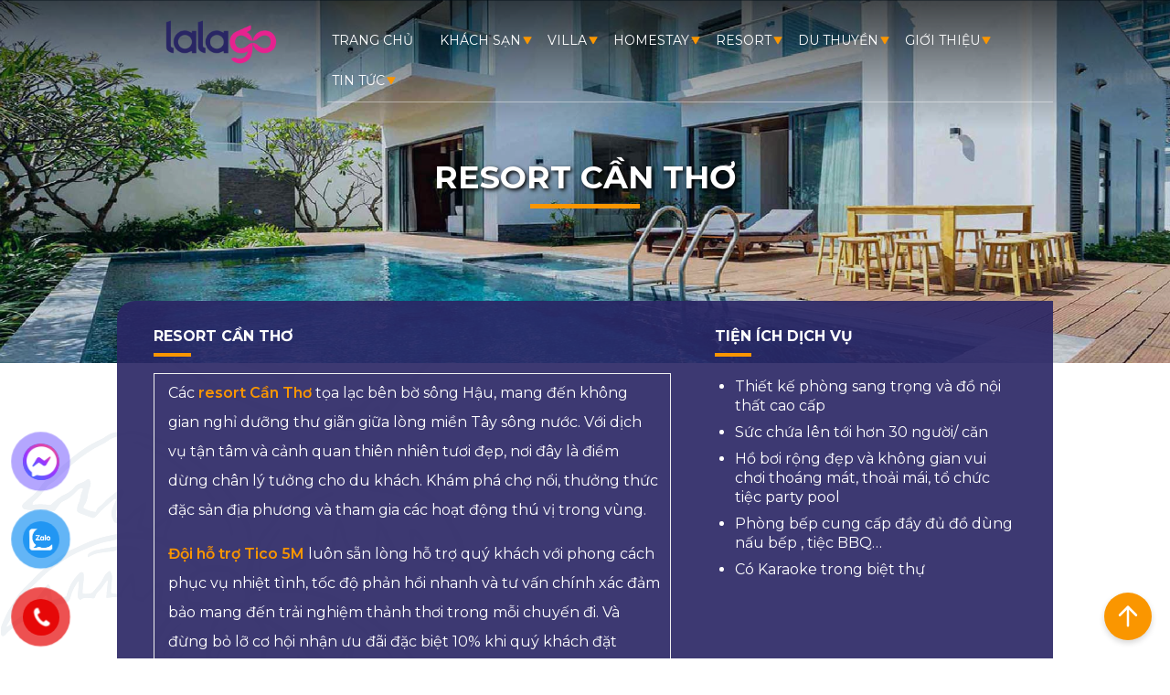

--- FILE ---
content_type: text/html; charset=UTF-8
request_url: https://ticotravel.com.vn/resort-list/resort-can-tho/
body_size: 38580
content:
<!DOCTYPE html><html lang="en-US" prefix="og: https://ogp.me/ns#">
<head>
<meta charset="UTF-8">
<meta name="viewport" content="width=device-width, initial-scale=1.0, maximum-scale=1.0, user-scalable=0" />
<meta name="theme-color" content="#0b3f67"/>
<meta name='dmca-site-verification' content='ejg4aDdQRFdmMWh5T3pQOGRPQWFROEFHMm1jNnRCdml4SEQxMjE1QzJOaz01' />
<meta property="og:type" content="website" />
<meta property="og:site_name" content="Tico Travel - Dịch vụ thuê villa, biệt thự nghỉ dưỡng hàng đầu Việt Nam" />
<title>Top 6 resort Cần Thơ đẹp được yêu thích nhất</title>
<link rel="alternate" href="https://ticotravel.com.vn/" hreflang="vi-vi" />
<link rel="preconnect" href="https://fonts.gstatic.com">
<link href="https://fonts.googleapis.com/css2?family=Montserrat:wght@400;600;700&display=swap" rel="stylesheet">

<!-- Search Engine Optimization by Rank Math - https://rankmath.com/ -->
<meta name="description" content="Liên hệ đặt phòng Resort Cần Thơ để khám phá vẻ đẹp miền tây qua Hotline 094 333 3333 nhận ngay voucher giảm giá lên tới 50% tại Tico Travel."/>
<meta name="robots" content="follow, index, max-snippet:-1, max-video-preview:-1, max-image-preview:large"/>
<link rel="canonical" href="https://ticotravel.com.vn/resort-list/resort-can-tho/" />
<meta property="og:locale" content="en_US" />
<meta property="og:type" content="article" />
<meta property="og:title" content="Top 6 resort Cần Thơ đẹp được yêu thích nhất" />
<meta property="og:description" content="Liên hệ đặt phòng Resort Cần Thơ để khám phá vẻ đẹp miền tây qua Hotline 094 333 3333 nhận ngay voucher giảm giá lên tới 50% tại Tico Travel." />
<meta property="og:url" content="https://ticotravel.com.vn/resort-list/resort-can-tho/" />
<meta property="og:site_name" content="Tico Travel - Dịch vụ thuê villa, biệt thự nghỉ dưỡng hàng đầu Việt Nam" />
<meta property="article:publisher" content="https://www.facebook.com/TicoTravelHN/" />
<meta name="twitter:card" content="summary_large_image" />
<meta name="twitter:title" content="Top 6 resort Cần Thơ đẹp được yêu thích nhất" />
<meta name="twitter:description" content="Liên hệ đặt phòng Resort Cần Thơ để khám phá vẻ đẹp miền tây qua Hotline 094 333 3333 nhận ngay voucher giảm giá lên tới 50% tại Tico Travel." />
<meta name="twitter:label1" content="Resort" />
<meta name="twitter:data1" content="7" />
<script type="application/ld+json" class="rank-math-schema">{"@context":"https://schema.org","@graph":[{"@type":"Organization","@id":"https://ticotravel.com.vn/#organization","name":"Tico Travel","url":"https://ticotravel.com.vn","sameAs":["https://www.facebook.com/TicoTravelHN/"],"logo":{"@type":"ImageObject","@id":"https://ticotravel.com.vn/#logo","url":"https://ticotravel.com.vn/wp-content/uploads/2020/08/logo-tico-travel-web.png.png","contentUrl":"https://ticotravel.com.vn/wp-content/uploads/2020/08/logo-tico-travel-web.png.png","caption":"Tico Travel - D\u1ecbch v\u1ee5 thu\u00ea villa, bi\u1ec7t th\u1ef1 ngh\u1ec9 d\u01b0\u1ee1ng h\u00e0ng \u0111\u1ea7u Vi\u1ec7t Nam","inLanguage":"en-US","width":"183","height":"56"}},{"@type":"WebSite","@id":"https://ticotravel.com.vn/#website","url":"https://ticotravel.com.vn","name":"Tico Travel - D\u1ecbch v\u1ee5 thu\u00ea villa, bi\u1ec7t th\u1ef1 ngh\u1ec9 d\u01b0\u1ee1ng h\u00e0ng \u0111\u1ea7u Vi\u1ec7t Nam","publisher":{"@id":"https://ticotravel.com.vn/#organization"},"inLanguage":"en-US"},{"@type":"BreadcrumbList","@id":"https://ticotravel.com.vn/resort-list/resort-can-tho/#breadcrumb","itemListElement":[{"@type":"ListItem","position":"1","item":{"@id":"https://ticotravel.com.vn","name":"Home"}},{"@type":"ListItem","position":"2","item":{"@id":"https://ticotravel.com.vn/resort-list/resort-mien-nam/","name":"Resort Mi\u1ec1n Nam"}},{"@type":"ListItem","position":"3","item":{"@id":"https://ticotravel.com.vn/resort-list/resort-mien-tay/","name":"Resort Mi\u1ec1n T\u00e2y"}},{"@type":"ListItem","position":"4","item":{"@id":"https://ticotravel.com.vn/resort-list/resort-can-tho/","name":"Resort C\u1ea7n Th\u01a1"}}]},{"@type":"CollectionPage","@id":"https://ticotravel.com.vn/resort-list/resort-can-tho/#webpage","url":"https://ticotravel.com.vn/resort-list/resort-can-tho/","name":"Top 6 resort C\u1ea7n Th\u01a1 \u0111\u1eb9p \u0111\u01b0\u1ee3c y\u00eau th\u00edch nh\u1ea5t","isPartOf":{"@id":"https://ticotravel.com.vn/#website"},"inLanguage":"en-US","breadcrumb":{"@id":"https://ticotravel.com.vn/resort-list/resort-can-tho/#breadcrumb"}}]}</script>
<!-- /Rank Math WordPress SEO plugin -->

<link rel='dns-prefetch' href='//cdnjs.cloudflare.com' />
<link rel="alternate" type="application/rss+xml" title="Tico Travel - Dịch vụ thuê villa, biệt thự nghỉ dưỡng hàng đầu Việt Nam &raquo; Resort Cần Thơ Chuyên mục Resort Feed" href="https://ticotravel.com.vn/resort-list/resort-can-tho/feed/" />
<script type='text/javascript'>
/* <![CDATA[ */
var jks_ajax_object = {"ajaxurl":"https:\/\/ticotravel.com.vn\/wp-admin\/admin-ajax.php","ajax_nonce":"912ff55c4c","plugin_url":"https:\/\/ticotravel.com.vn\/wp-content\/plugins\/plugin-reviews-main\/","taxonomy":[],"is_single":"","post_id":0,"tax_id":701};
/* ]]> */
</script>
<link rel='stylesheet' id='wc-blocks-vendors-style-css' href='https://ticotravel.com.vn/wp-content/plugins/woocommerce/packages/woocommerce-blocks/build/wc-blocks-vendors-style.css?ver=10.4.6' type='text/css' media='all' />
<link rel='stylesheet' id='wc-blocks-style-css' href='https://ticotravel.com.vn/wp-content/plugins/woocommerce/packages/woocommerce-blocks/build/wc-blocks-style.css?ver=10.4.6' type='text/css' media='all' />
<link rel='stylesheet' id='classic-theme-styles-css' href='https://ticotravel.com.vn/wp-includes/css/classic-themes.min.css?ver=6.2.6' type='text/css' media='all' />
<style id='global-styles-inline-css' type='text/css'>
body{--wp--preset--color--black: #000000;--wp--preset--color--cyan-bluish-gray: #abb8c3;--wp--preset--color--white: #ffffff;--wp--preset--color--pale-pink: #f78da7;--wp--preset--color--vivid-red: #cf2e2e;--wp--preset--color--luminous-vivid-orange: #ff6900;--wp--preset--color--luminous-vivid-amber: #fcb900;--wp--preset--color--light-green-cyan: #7bdcb5;--wp--preset--color--vivid-green-cyan: #00d084;--wp--preset--color--pale-cyan-blue: #8ed1fc;--wp--preset--color--vivid-cyan-blue: #0693e3;--wp--preset--color--vivid-purple: #9b51e0;--wp--preset--gradient--vivid-cyan-blue-to-vivid-purple: linear-gradient(135deg,rgba(6,147,227,1) 0%,rgb(155,81,224) 100%);--wp--preset--gradient--light-green-cyan-to-vivid-green-cyan: linear-gradient(135deg,rgb(122,220,180) 0%,rgb(0,208,130) 100%);--wp--preset--gradient--luminous-vivid-amber-to-luminous-vivid-orange: linear-gradient(135deg,rgba(252,185,0,1) 0%,rgba(255,105,0,1) 100%);--wp--preset--gradient--luminous-vivid-orange-to-vivid-red: linear-gradient(135deg,rgba(255,105,0,1) 0%,rgb(207,46,46) 100%);--wp--preset--gradient--very-light-gray-to-cyan-bluish-gray: linear-gradient(135deg,rgb(238,238,238) 0%,rgb(169,184,195) 100%);--wp--preset--gradient--cool-to-warm-spectrum: linear-gradient(135deg,rgb(74,234,220) 0%,rgb(151,120,209) 20%,rgb(207,42,186) 40%,rgb(238,44,130) 60%,rgb(251,105,98) 80%,rgb(254,248,76) 100%);--wp--preset--gradient--blush-light-purple: linear-gradient(135deg,rgb(255,206,236) 0%,rgb(152,150,240) 100%);--wp--preset--gradient--blush-bordeaux: linear-gradient(135deg,rgb(254,205,165) 0%,rgb(254,45,45) 50%,rgb(107,0,62) 100%);--wp--preset--gradient--luminous-dusk: linear-gradient(135deg,rgb(255,203,112) 0%,rgb(199,81,192) 50%,rgb(65,88,208) 100%);--wp--preset--gradient--pale-ocean: linear-gradient(135deg,rgb(255,245,203) 0%,rgb(182,227,212) 50%,rgb(51,167,181) 100%);--wp--preset--gradient--electric-grass: linear-gradient(135deg,rgb(202,248,128) 0%,rgb(113,206,126) 100%);--wp--preset--gradient--midnight: linear-gradient(135deg,rgb(2,3,129) 0%,rgb(40,116,252) 100%);--wp--preset--duotone--dark-grayscale: url('#wp-duotone-dark-grayscale');--wp--preset--duotone--grayscale: url('#wp-duotone-grayscale');--wp--preset--duotone--purple-yellow: url('#wp-duotone-purple-yellow');--wp--preset--duotone--blue-red: url('#wp-duotone-blue-red');--wp--preset--duotone--midnight: url('#wp-duotone-midnight');--wp--preset--duotone--magenta-yellow: url('#wp-duotone-magenta-yellow');--wp--preset--duotone--purple-green: url('#wp-duotone-purple-green');--wp--preset--duotone--blue-orange: url('#wp-duotone-blue-orange');--wp--preset--font-size--small: 13px;--wp--preset--font-size--medium: 20px;--wp--preset--font-size--large: 36px;--wp--preset--font-size--x-large: 42px;--wp--preset--spacing--20: 0.44rem;--wp--preset--spacing--30: 0.67rem;--wp--preset--spacing--40: 1rem;--wp--preset--spacing--50: 1.5rem;--wp--preset--spacing--60: 2.25rem;--wp--preset--spacing--70: 3.38rem;--wp--preset--spacing--80: 5.06rem;--wp--preset--shadow--natural: 6px 6px 9px rgba(0, 0, 0, 0.2);--wp--preset--shadow--deep: 12px 12px 50px rgba(0, 0, 0, 0.4);--wp--preset--shadow--sharp: 6px 6px 0px rgba(0, 0, 0, 0.2);--wp--preset--shadow--outlined: 6px 6px 0px -3px rgba(255, 255, 255, 1), 6px 6px rgba(0, 0, 0, 1);--wp--preset--shadow--crisp: 6px 6px 0px rgba(0, 0, 0, 1);}:where(.is-layout-flex){gap: 0.5em;}body .is-layout-flow > .alignleft{float: left;margin-inline-start: 0;margin-inline-end: 2em;}body .is-layout-flow > .alignright{float: right;margin-inline-start: 2em;margin-inline-end: 0;}body .is-layout-flow > .aligncenter{margin-left: auto !important;margin-right: auto !important;}body .is-layout-constrained > .alignleft{float: left;margin-inline-start: 0;margin-inline-end: 2em;}body .is-layout-constrained > .alignright{float: right;margin-inline-start: 2em;margin-inline-end: 0;}body .is-layout-constrained > .aligncenter{margin-left: auto !important;margin-right: auto !important;}body .is-layout-constrained > :where(:not(.alignleft):not(.alignright):not(.alignfull)){max-width: var(--wp--style--global--content-size);margin-left: auto !important;margin-right: auto !important;}body .is-layout-constrained > .alignwide{max-width: var(--wp--style--global--wide-size);}body .is-layout-flex{display: flex;}body .is-layout-flex{flex-wrap: wrap;align-items: center;}body .is-layout-flex > *{margin: 0;}:where(.wp-block-columns.is-layout-flex){gap: 2em;}.has-black-color{color: var(--wp--preset--color--black) !important;}.has-cyan-bluish-gray-color{color: var(--wp--preset--color--cyan-bluish-gray) !important;}.has-white-color{color: var(--wp--preset--color--white) !important;}.has-pale-pink-color{color: var(--wp--preset--color--pale-pink) !important;}.has-vivid-red-color{color: var(--wp--preset--color--vivid-red) !important;}.has-luminous-vivid-orange-color{color: var(--wp--preset--color--luminous-vivid-orange) !important;}.has-luminous-vivid-amber-color{color: var(--wp--preset--color--luminous-vivid-amber) !important;}.has-light-green-cyan-color{color: var(--wp--preset--color--light-green-cyan) !important;}.has-vivid-green-cyan-color{color: var(--wp--preset--color--vivid-green-cyan) !important;}.has-pale-cyan-blue-color{color: var(--wp--preset--color--pale-cyan-blue) !important;}.has-vivid-cyan-blue-color{color: var(--wp--preset--color--vivid-cyan-blue) !important;}.has-vivid-purple-color{color: var(--wp--preset--color--vivid-purple) !important;}.has-black-background-color{background-color: var(--wp--preset--color--black) !important;}.has-cyan-bluish-gray-background-color{background-color: var(--wp--preset--color--cyan-bluish-gray) !important;}.has-white-background-color{background-color: var(--wp--preset--color--white) !important;}.has-pale-pink-background-color{background-color: var(--wp--preset--color--pale-pink) !important;}.has-vivid-red-background-color{background-color: var(--wp--preset--color--vivid-red) !important;}.has-luminous-vivid-orange-background-color{background-color: var(--wp--preset--color--luminous-vivid-orange) !important;}.has-luminous-vivid-amber-background-color{background-color: var(--wp--preset--color--luminous-vivid-amber) !important;}.has-light-green-cyan-background-color{background-color: var(--wp--preset--color--light-green-cyan) !important;}.has-vivid-green-cyan-background-color{background-color: var(--wp--preset--color--vivid-green-cyan) !important;}.has-pale-cyan-blue-background-color{background-color: var(--wp--preset--color--pale-cyan-blue) !important;}.has-vivid-cyan-blue-background-color{background-color: var(--wp--preset--color--vivid-cyan-blue) !important;}.has-vivid-purple-background-color{background-color: var(--wp--preset--color--vivid-purple) !important;}.has-black-border-color{border-color: var(--wp--preset--color--black) !important;}.has-cyan-bluish-gray-border-color{border-color: var(--wp--preset--color--cyan-bluish-gray) !important;}.has-white-border-color{border-color: var(--wp--preset--color--white) !important;}.has-pale-pink-border-color{border-color: var(--wp--preset--color--pale-pink) !important;}.has-vivid-red-border-color{border-color: var(--wp--preset--color--vivid-red) !important;}.has-luminous-vivid-orange-border-color{border-color: var(--wp--preset--color--luminous-vivid-orange) !important;}.has-luminous-vivid-amber-border-color{border-color: var(--wp--preset--color--luminous-vivid-amber) !important;}.has-light-green-cyan-border-color{border-color: var(--wp--preset--color--light-green-cyan) !important;}.has-vivid-green-cyan-border-color{border-color: var(--wp--preset--color--vivid-green-cyan) !important;}.has-pale-cyan-blue-border-color{border-color: var(--wp--preset--color--pale-cyan-blue) !important;}.has-vivid-cyan-blue-border-color{border-color: var(--wp--preset--color--vivid-cyan-blue) !important;}.has-vivid-purple-border-color{border-color: var(--wp--preset--color--vivid-purple) !important;}.has-vivid-cyan-blue-to-vivid-purple-gradient-background{background: var(--wp--preset--gradient--vivid-cyan-blue-to-vivid-purple) !important;}.has-light-green-cyan-to-vivid-green-cyan-gradient-background{background: var(--wp--preset--gradient--light-green-cyan-to-vivid-green-cyan) !important;}.has-luminous-vivid-amber-to-luminous-vivid-orange-gradient-background{background: var(--wp--preset--gradient--luminous-vivid-amber-to-luminous-vivid-orange) !important;}.has-luminous-vivid-orange-to-vivid-red-gradient-background{background: var(--wp--preset--gradient--luminous-vivid-orange-to-vivid-red) !important;}.has-very-light-gray-to-cyan-bluish-gray-gradient-background{background: var(--wp--preset--gradient--very-light-gray-to-cyan-bluish-gray) !important;}.has-cool-to-warm-spectrum-gradient-background{background: var(--wp--preset--gradient--cool-to-warm-spectrum) !important;}.has-blush-light-purple-gradient-background{background: var(--wp--preset--gradient--blush-light-purple) !important;}.has-blush-bordeaux-gradient-background{background: var(--wp--preset--gradient--blush-bordeaux) !important;}.has-luminous-dusk-gradient-background{background: var(--wp--preset--gradient--luminous-dusk) !important;}.has-pale-ocean-gradient-background{background: var(--wp--preset--gradient--pale-ocean) !important;}.has-electric-grass-gradient-background{background: var(--wp--preset--gradient--electric-grass) !important;}.has-midnight-gradient-background{background: var(--wp--preset--gradient--midnight) !important;}.has-small-font-size{font-size: var(--wp--preset--font-size--small) !important;}.has-medium-font-size{font-size: var(--wp--preset--font-size--medium) !important;}.has-large-font-size{font-size: var(--wp--preset--font-size--large) !important;}.has-x-large-font-size{font-size: var(--wp--preset--font-size--x-large) !important;}
.wp-block-navigation a:where(:not(.wp-element-button)){color: inherit;}
:where(.wp-block-columns.is-layout-flex){gap: 2em;}
.wp-block-pullquote{font-size: 1.5em;line-height: 1.6;}
</style>
<link rel='stylesheet' id='contact-form-7-css' href='https://ticotravel.com.vn/wp-content/plugins/contact-form-7/includes/css/styles.css?ver=5.7.7' type='text/css' media='all' />
<link rel='stylesheet' id='kk-star-ratings-css' href='https://ticotravel.com.vn/wp-content/plugins/kk-star-random/public/css/kk-star-ratings.css?ver=1.0' type='text/css' media='all' />
<style id='kk-star-ratings-inline-css' type='text/css'>
.kk-star-ratings .kksr-stars .kksr-star {
        margin-right: 5px;
    }
    [dir="rtl"] .kk-star-ratings .kksr-stars .kksr-star {
        margin-left: 5px;
        margin-right: 0;
    }
</style>
<link rel='stylesheet' id='jks-comments-awesome-css' href='https://cdnjs.cloudflare.com/ajax/libs/font-awesome/4.7.0/css/font-awesome.min.css?ver=1.0.0' type='text/css' media='all' />
<link rel='stylesheet' id='jks-comments-css' href='https://ticotravel.com.vn/wp-content/plugins/plugin-reviews-main/assets/build/jks-comments.min.css?ver=1.0.0' type='text/css' media='all' />
<style id='woocommerce-inline-inline-css' type='text/css'>
.woocommerce form .form-row .required { visibility: visible; }
</style>
<link rel='stylesheet' id='pzf-style-css' href='https://ticotravel.com.vn/wp-content/plugins/button-contact-vr/css/style.css?ver=6.2.6' type='text/css' media='all' />
<link rel='stylesheet' id='ticotravel-style-css' href='https://ticotravel.com.vn/wp-content/themes/ticotravel/style.css?ver=6.2.6' type='text/css' media='all' />
<link rel='stylesheet' id='header-style-css' href='https://ticotravel.com.vn/wp-content/themes/ticotravel/assets/css/header-style.css?ver=1768802468' type='text/css' media='all' />
<link rel='stylesheet' id='body-style-css' href='https://ticotravel.com.vn/wp-content/themes/ticotravel/assets/css/body-style.css?ver=1768802468' type='text/css' media='all' />
<link rel='stylesheet' id='footer-style-css' href='https://ticotravel.com.vn/wp-content/themes/ticotravel/assets/css/footer-style.css?ver=6.2.6' type='text/css' media='all' />
<link rel='stylesheet' id='select2-style-css' href='https://ticotravel.com.vn/wp-content/themes/ticotravel/assets/addons/select2/select2.min.css?ver=6.2.6' type='text/css' media='all' />
<link rel='stylesheet' id='archive-style-css' href='https://ticotravel.com.vn/wp-content/themes/ticotravel/assets/css/archive-style.css?ver=1768802468' type='text/css' media='all' />
<link rel='stylesheet' id='sidebar-style-css' href='https://ticotravel.com.vn/wp-content/themes/ticotravel/assets/css/sidebar-style.css?ver=6.2.6' type='text/css' media='all' />
<script type='text/javascript' src='//ajax.googleapis.com/ajax/libs/jquery/1.10.2/jquery.min.js' id='jquery-js'></script>
<script type='text/javascript' src='https://ticotravel.com.vn/wp-content/plugins/plugin-reviews-main/assets/build/jsk-comments.min.js?ver=1.0.0' id='jks-comments-js'></script>
<link rel="https://api.w.org/" href="https://ticotravel.com.vn/wp-json/" /><link rel="EditURI" type="application/rsd+xml" title="RSD" href="https://ticotravel.com.vn/xmlrpc.php?rsd" />
<link rel="wlwmanifest" type="application/wlwmanifest+xml" href="https://ticotravel.com.vn/wp-includes/wlwmanifest.xml" />

<meta name="p:domain_verify" content="16679625f1dbce513e238c0fc046ecbd"/>
<!-- Google Tag Manager -->
<script>(function(w,d,s,l,i){w[l]=w[l]||[];w[l].push({'gtm.start':
new Date().getTime(),event:'gtm.js'});var f=d.getElementsByTagName(s)[0],
j=d.createElement(s),dl=l!='dataLayer'?'&l='+l:'';j.async=true;j.src=
'https://www.googletagmanager.com/gtm.js?id='+i+dl;f.parentNode.insertBefore(j,f);
})(window,document,'script','dataLayer','GTM-KZWNPB2');</script>
<!-- End Google Tag Manager --><link rel="canonical" href="https://ticotravel.com.vn/resort-list/resort-can-tho/" />
	<noscript><style>.woocommerce-product-gallery{ opacity: 1 !important; }</style></noscript>
	<link rel="icon" href="https://ticotravel.com.vn/wp-content/uploads/2020/10/favicon-tico-travel.png" sizes="32x32" />
<link rel="icon" href="https://ticotravel.com.vn/wp-content/uploads/2020/10/favicon-tico-travel.png" sizes="192x192" />
<link rel="apple-touch-icon" href="https://ticotravel.com.vn/wp-content/uploads/2020/10/favicon-tico-travel.png" />
<meta name="msapplication-TileImage" content="https://ticotravel.com.vn/wp-content/uploads/2020/10/favicon-tico-travel.png" />
		<style type="text/css" id="wp-custom-css">
			button#show-description{font-size:16px !important;}
.comment-author-avatar {
    float: left;
    display: block;
    margin-right: 15px;
}
.cta3 a span{
	color:#fff;
}
.comment-body .comment-details:after {
    content: "";
    display: block;
    width: 16%;
    min-width: 37px;
    height: 4px;
    background: #fa9600;
    margin-top: 8px;
	margin-left: 75px;
}
.comment-body {
    display: block !important;
}
.entry-content a {
    color: #e68900 !important;
	font-weight:bold;
}
a span {
    color: #1a648d;
}
.left0 {
    display: none;
}
.left0.select {
    display: block;
}
.way.select {
    width: 100% !important;
}
.grecaptcha-badge { visibility: hidden; }
div#gtranslate_wrapper {
    right: 7% !important;
	margin-top: -5px;
  
}
select#gtranslate_selector {
    background: none;
    color: #fff;
	  font-family: 'Montserrat';
}
option {
    background: #fff;
    color: #000;
}
@media (max-width: 480px)  {
div#gtranslate_wrapper {
    right: 15% !important;
    margin-top: 10px;
}
}

.overlay picture img {
    height: auto!important;
}

#appjks .star {
    background: none;
}

#appjks .list-fillter span {
    margin-right: 5px;
    font-size: 13px;
    width: auto;
}

#appjks .form-comment button {
    color: #fff;
}

#appjks .show-review-img {
    z-index: 9999;
}
#appjks .form-comment {
    text-align: right;
    position: relative;
    right: 0;
    top: 60px;
    z-index: 999;
}

.block-footer-socials ul li {
            margin-right: 12px;
            object-fit: fill;
            object-position: 50% 50%;
        }
        
        .block-footer-socials img {
            width: 30px !important;
        }
        
        .block-footer-socials ul li span {
            margin-left: 10px;
            color: #fff;
        }
        
        .block-footer-socials a {
            line-height: 45px !important;
            display: inline-flex !important;
        }
.price span.gia_tu_text {
    font-size: 24px;
    color: #0b3f67;
}
@media(max-width:767px){
	#appjks .sclose{
		z-index:111;
	}
}

.cta_before_footer {
    background: #352f89;
}

footer#site-footer, .footer-sidebar {
    background: #2a2664!important;
}

.site-info {
    background: #e6228f;
}

.benefit-item .inner {
    background: #e6228f!important;
}

.dark_gb {
    background: linear-gradient(0deg, #2A2664 6.62%, #312665 17.62%, #45266A 33.62%, #662771 52.62%, #94287C 74.62%, #CE2989 97.62%, #E52A8F 106.62%)!important;
}

section.intro, .top_banner_box_row {
    background: #2a2664;
}
.top_banner_box {
    background: #2a2664e8;
}		</style>
		<style id="wpforms-css-vars-root">
				:root {
					--wpforms-field-border-radius: 3px;
--wpforms-field-background-color: #ffffff;
--wpforms-field-border-color: rgba( 0, 0, 0, 0.25 );
--wpforms-field-text-color: rgba( 0, 0, 0, 0.7 );
--wpforms-label-color: rgba( 0, 0, 0, 0.85 );
--wpforms-label-sublabel-color: rgba( 0, 0, 0, 0.55 );
--wpforms-label-error-color: #d63637;
--wpforms-button-border-radius: 3px;
--wpforms-button-background-color: #066aab;
--wpforms-button-text-color: #ffffff;
--wpforms-field-size-input-height: 43px;
--wpforms-field-size-input-spacing: 15px;
--wpforms-field-size-font-size: 16px;
--wpforms-field-size-line-height: 19px;
--wpforms-field-size-padding-h: 14px;
--wpforms-field-size-checkbox-size: 16px;
--wpforms-field-size-sublabel-spacing: 5px;
--wpforms-field-size-icon-size: 1;
--wpforms-label-size-font-size: 16px;
--wpforms-label-size-line-height: 19px;
--wpforms-label-size-sublabel-font-size: 14px;
--wpforms-label-size-sublabel-line-height: 17px;
--wpforms-button-size-font-size: 17px;
--wpforms-button-size-height: 41px;
--wpforms-button-size-padding-h: 15px;
--wpforms-button-size-margin-top: 10px;

				}
			</style><!-- Global site tag (gtag.js) - Google Analytics -->
<script defer async src="https://www.googletagmanager.com/gtag/js?id=G-49BP7DXQXF"></script>
<script>
  window.dataLayer = window.dataLayer || [];
  function gtag(){dataLayer.push(arguments);}
  gtag('js', new Date());

  gtag('config', 'G-49BP7DXQXF');
</script>
<!-- End Google Analytics tag -->
		<!-- Facebook Pixel Code -->
<script>
  !function(f,b,e,v,n,t,s)
  {if(f.fbq)return;n=f.fbq=function(){n.callMethod?
  n.callMethod.apply(n,arguments):n.queue.push(arguments)};
  if(!f._fbq)f._fbq=n;n.push=n;n.loaded=!0;n.version='2.0';
  n.queue=[];t=b.createElement(e);t.defer=!0;
  t.src=v;s=b.getElementsByTagName(e)[0];
  s.parentNode.insertBefore(t,s)}(window, document,'script',
  'https://connect.facebook.net/en_US/fbevents.js');
  fbq('init', '3211569482299901');
  fbq('track', 'PageView');
</script>
<noscript><img height="1" width="1" style="display:none" alt="default facebook pixel"
  src="https://www.facebook.com/tr?id=3211569482299901&ev=PageView&noscript=1"
/></noscript>
<!-- End Facebook Pixel Code -->
			<meta property="og:title" content="" />
	
		<script src="https://cdn.jsdelivr.net/npm/litepicker/dist/litepicker.js"></script>
	</head>
<body class="product-archive resorts" id="resorts_701">
	<header id="masthead" class="site-header full-width">
		<div class="row full-width" id="main-navigation">
			<div class="wrapper-inner long-width">
				<div class="main-logo"><a class="home-link" href="https://ticotravel.com.vn" title="Tico Travel - Dịch vụ thuê villa, biệt thự nghỉ dưỡng hàng đầu Việt Nam"><img width="183" height="56" itemprop="image" src="https://ticotravel.com.vn/wp-content/uploads/2025/06/cropped-logo-1.png" alt="Tico Travel - Dịch vụ thuê villa, biệt thự nghỉ dưỡng hàng đầu Việt Nam" /></a></div>
				<div class="toggle-menu"></div>
			</div>
					</div>
	</header>
	<div class="page-content full-width">
		
 

<section class="full-width feature-image">
    <h1>Resort Cần Thơ</h1>    <div class="overlay">
        <picture>
            <source media="(max-width:767px)" srcset="https://ticotravel.com.vn/wp-content/themes/ticotravel/assets/images/ticotravel/default-page-header-image-small.jpg" data-srcset="https://ticotravel.com.vn/wp-content/themes/ticotravel/assets/images/ticotravel/default-page-header-image-small.jpg">
            <source media="(min-width:768px) and (max-width:1023px)" srcset="https://ticotravel.com.vn/wp-content/themes/ticotravel/assets/images/ticotravel/default-page-header-image-medium.jpg" data-srcset="https://ticotravel.com.vn/wp-content/themes/ticotravel/assets/images/ticotravel/default-page-header-image-medium.jpg">
            <source media="(min-width:1024px)" srcset="https://ticotravel.com.vn/wp-content/themes/ticotravel/assets/images/ticotravel/default-page-header-image.jpg"  data-srcset="https://ticotravel.com.vn/wp-content/themes/ticotravel/assets/images/ticotravel/default-page-header-image.jpg">
            <img class="feature_img" src="https://ticotravel.com.vn/wp-content/themes/ticotravel/assets/images/ticotravel/default-page-header-image.jpg" alt=" - Ảnh đại diện" width="1920" height="600" />
        </picture></div>
</section>


<div class="custom_background full-width row"><div class="custom_background-2"></div></div>        <section class="top-banner long-width">
            <div class="top_banner_box">
                	<div class="product_cat_short_des row"><div class="full-width design0" id="cat_description"><p>Với hệ thống hàng trăm căn Villa – Biệt Thự Cao Cấp, TICOTRAVEL luôn tự hào là sự lựa chọn uy tín, tinh tế và hàng đầu của Quý Khách !</p>
<p>Quý khách vui lòng gọi <strong><a style="font-size: 1.25em;" href="tel:094 333 3333">Hotline 094 333 3333</a></strong> để nhận được ưu đãi đặt phòng nhanh nhất !</p>
</div><div class="width60" id="cat_rule"><h2> Resort Cần Thơ</h2><table style="border-collapse: collapse; width: 100%;">
<tbody>
<tr>
<td style="width: 99.9293%;">Các<strong> resort Cần Thơ</strong> tọa lạc bên bờ sông Hậu, mang đến không gian nghỉ dưỡng thư giãn giữa lòng miền Tây sông nước. Với dịch vụ tận tâm và cảnh quan thiên nhiên tươi đẹp, nơi đây là điểm dừng chân lý tưởng cho du khách. Khám phá chợ nổi, thưởng thức đặc sản địa phương và tham gia các hoạt động thú vị trong vùng.</p>
<p><span class="text-only" data-eleid="6"><strong>Đội hỗ trợ Tico 5M</strong> luôn sẵn lòng hỗ trợ quý khách với phong cách phục vụ nhiệt tình, tốc độ phản hồi nhanh và tư vấn chính xác đảm bảo mang đến trải nghiệm thảnh thơi trong mỗi chuyến đi. Và đừng bỏ lỡ cơ hội nhận ưu đãi đặc biệt 10% khi quý khách đặt <strong>resort Cần Thơ</strong> qua Hotline <strong><a href="tel://0943 333 333">0943 333 333</a></strong> của <strong>Tico Travel.</strong></span></td>
</tr>
</tbody>
</table>
</div><div class="width40" id="cat_benefit"><h2>Tiện ích dịch vụ <span class="design0">Resort Cần Thơ</span></h2><ul>
<li>Thiết kế phòng sang trọng và đồ nội thất cao cấp</li>
<li>Sức chứa lên tới hơn 30 người/ căn</li>
<li>Hồ bơi rộng đẹp và không gian vui chơi thoáng mát, thoải mái, tổ chức tiệc party pool</li>
<li>Phòng bếp cung cấp đầy đủ đồ dùng nấu bếp , tiệc BBQ…</li>
<li>Có Karaoke trong biệt thự</li>
</ul>
</div>	</div>
	<div class="row cta cta2"><button class="toggle-open" id="show-description"><span>Review chi tiết</span></button></div><button class="scroll-up" id="scroll-up" aria-label="scroll-up button"><span></span></button>            </div>
            <div class="main-description"><div class="main-content long-width"><button class="toggle-close" id="hide-description"><i class="header_icons close_open"></i></button><span class="header-text">Review Resort Cần Thơ</span><p>Các khu nghỉ dưỡng tại miền sông nước xứ Tây Đô luôn hấp dẫn những du khách cả trong và ngoài nước đến khám phá. Cùng <b>Tico Travel</b> điểm danh tất cả các<b> </b><a href="https://ticotravel.com.vn/resort-list/resort-can-tho/"><b>resort Cần Thơ</b></a> đẹp nhất với khung cảnh yên bình và muôn vàn những trải nghiệm tuyệt vời nhé!</p>
<p style="text-align: center"><span style="color: #ff9900"><span style="font-size: 24px"><b>Liên hệ </b></span></span><span style="color: #ff9900;font-size: 18pt"><strong>Hotline </strong></span><span style="color: #ff9900;font-size: 18pt"><strong><span style="text-decoration: underline"><span style="color: #ffff00;text-decoration: underline"><a style="color: #ffff00;text-decoration: underline" href="tel://094 333 3333">094 333 3333</a></span></span> nhận ngay voucher 20%</strong></span></p>
<table style="border-collapse: collapse;width: 100%;height: 108px" border="1">
<tbody>
<tr style="height: 27px">
<td style="width: 27.8035%;height: 27px">✅Tiêu chuẩn</td>
<td style="width: 72.1965%;height: 27px">⭐5 sao</td>
</tr>
<tr style="height: 27px">
<td style="width: 27.8035%;height: 27px">✅Chỗ đậu xe</td>
<td style="width: 72.1965%;height: 27px">⭐Miễn phí, An toàn, Bãi đỗ xe riêng</td>
</tr>
<tr style="height: 27px">
<td style="width: 27.8035%;height: 27px">✅Không gian</td>
<td style="width: 72.1965%;height: 27px">⭐Hiện đại, sang trọng</td>
</tr>
<tr style="height: 27px">
<td style="width: 27.8035%;height: 27px">✅Dịch vụ</td>
<td style="width: 72.1965%;height: 27px">⭐Sân thể thao, Karaoke, Bể bơi, Phòng Gym, Khu vui chơi trẻ em,..</td>
</tr>
</tbody>
</table>
<h2><b>Gợi Ý Các Resort Cần Thơ Đẹp Nhất Được Yêu Thích</b></h2>
<h3><b>Azerai Cần Thơ Resort</b></h3>
<p><img class="aligncenter wp-image-126977" src="https://ticotravel.com.vn/wp-content/uploads/2022/12/resort-can-tho-1.jpg" alt="Gợi ý các resort Cần Thơ đẹp được yêu thích nhất" width="800" height="450" /></p>
<p>Là một <b>resort Cần Thơ </b>mang đẳng cấp 6 sao, một trong những khu nghỉ dưỡng cao cấp nhất được đánh giá rất tốt về quy mô cũng như chất lượng. Azerai Cần Thơ Resort là chốn bình yên cho những du khách đang cần tìm đến một không gian tao nhã và nhẹ nhàng. Bỏ lại những xô bồ, ồn ào của cuộc sống để về với miền đất phong thuỷ hữu tình làm say đắm lòng người.</p>
<p>Nằm tại Cồn Ấu với vẻ đẹp hoang sơ của những dòng sông hiền hoà, cùng khí hậu trong lành và mát mẻ quanh năm. <b><a href="https://ticotravel.com.vn/resort/azerai-can-tho/">Azerai Cần Thơ</a> Resort </b>tọa lạc trên khu vườn nhiệt đới rộng lớn lên đến 8 hecta với hệ thống phòng nghỉ cao cấp và các căn biệt thự tao nhã. Với phong cách đương đại, mang đậm những nét đẹp truyền thống miền sông nước, không gian nghỉ dưỡng nằm nép mình dưới bóng cây tạo cảm giác vô cùng yên ả. Được xây dựng và trang trí chủ yếu từ các chất liệu gỗ, mây tự nhiên, bền đẹp theo năm tháng. Mỗi căn phòng đều mang những gam màu trung tính, rất ấm cúng và hiện đại, mang cái dáng vẻ vô cùng thanh lịch.</p>
<p>Cùng người thân dùng bữa tại nhà hàng cao cấp của Azerai và cảm nhận những hương vị vừa ấm cúng, vừa thân mật. Hãy tận hưởng các dịch vụ cao cấp chăm sóc sức khoẻ như: phòng Gym với trang thiết bị hiện đại, quán bar, hồ bơi,… Hay những bữa tiệc ngoài trời, dưới một khung cảnh lãng mạn sẽ mang đến những khoảnh khắc thật tươi đẹp thật đáng nhớ.</p>
<blockquote><p>Địa chỉ: Cồn Ấu, Hưng Phú, Q.Cái Răng, TP.Cần Thơ</p>
<p>Liên hệ: 0943 333 333</p></blockquote>
<h3><b>Can Tho Ecolodge Resort </b></h3>
<p><img class="aligncenter wp-image-126978" src="https://ticotravel.com.vn/wp-content/uploads/2022/12/resort-can-tho-2.jpg" alt="Gợi ý các resort Cần Thơ đẹp được yêu thích nhất" width="800" height="450" /></p>
<p><a href="https://ticotravel.com.vn/resort/ecolodge-can-tho/"><strong>Cần Thơ Ecolodge</strong></a> nằm trên khuôn viên có tổng diện tích lên đến 2,7 hecta, nằm bên bờ Ba láng trôi hiền hoà và êm ả rất thơ mộng. Khu resort Cần Thơ này được thiết kế với 12 khu nhà tranh, gồm 48 phòng nghỉ tràn ngập hơi thở của thiên nhiên. Từ trên cao nhìn xuống, khu nghỉ dưỡng tựa như một ngôi làng cổ trong những câu truyện cổ tích mang đến cảm giác rất nhẹ nhàng và bình yên.</p>
<p>Là <b>resort Cần Thơ 4 sao</b>, dù bên ngoài là những căn nhà mái lá đơn sơ, nhưng bên trong lại được bố trí đầy đủ các tiện nghi cao cấp. Phong cách độc đáo từ những ngôi nhà đặc trưng của người dân vùng sông Cửu Long được tái hiện lại tạo nên một vẻ đẹp vô cùng trang nhã và nên thơ. Nguyên liệu chính được xây dựng đều từ gỗ tự nhiên cùng lá cọ và gạch men, mang ta trở lại với quá khứ tươi đẹp. Tận dụng những nét đẹp của thiên nhiên và những khu vườn nhiệt đới nên không gian lúc nào cùng thoáng đãng, sạch sẽ. Từ ban công bạn có thể chiêm ngưỡng toàn bộ khung cảnh xanh ngát tràn ngập nắng và gió</p>
<p>Với các dịch vụ giải trí cao cấp, tại <b>resort Cần Thơ</b> này sẽ đem đến những trải nghiệm vô cùng thú vị. Với hồ bơi rộng lớn ngoài trời, bể sục nhân tạo cho cả gia đình bạn cùng vui chơi và thư giãn trong những làn nước xanh mát. Hay nhà hàng, quầy bar với nhiều lựa chọn ăn uống đa dạng, mang đến nền ẩm thực đặc trưng thơm ngon của miền sông nước rất hấp dẫn.</p>
<blockquote><p>Địa chỉ: Khu vực 3, P.Ba Láng, Q.Cái Răng, TP.Cần Thơ</p>
<p>Liên hệ: 025 7777 7777</p>
<p><span style="color: #ff6600"><em><strong>Xem thêm:</strong></em></span></p>
<p><span style="color: #ffff00"><em><strong><a style="color: #ffff00" href="https://ticotravel.com.vn/taxi-can-tho/">Top 11 hãng Taxi Cần Thơ giá rẻ, uy tín, đảm bảo an toàn</a></strong></em></span></p>
<p><span style="color: #ffff00"><em><strong><a style="color: #ffff00" href="https://ticotravel.com.vn/hai-san-can-tho/">Top 12 quán hải sản Cần Thơ nổi tiếng đông khách ghé nhất</a></strong></em></span></p></blockquote>
<h2><b>Danh Sách Những Resort Cần Thơ 4 – 5 Sao Gần Trung Tâm</b></h2>
<h3><b>Vinpearl Cần Thơ</b></h3>
<p><img class="aligncenter wp-image-126979" src="https://ticotravel.com.vn/wp-content/uploads/2022/12/resort-can-tho-3.jpg" alt="Gợi ý các resort Cần Thơ đẹp được yêu thích nhất" width="800" height="450" /></p>
<p>Đây là một trong những khu nghỉ dưỡng cao cấp nhất tại vùng đồng bằng Sông Cửu Long mang đến những chất lượng vô cùng tuyệt vời. Vinpearl Cần Thơ có tầm nhìn hướng ra thành phố nhộn nhịp đầy năng động và một vùng sông nước êm ả trôi bao năm tháng. Đến với<b> resort Cần Thơ</b> cao cấp này, để cùng trải nghiệm những khoảnh khắc tươi đẹp tại miền sông nước này nhé!</p>
<p><strong>Vinpearl Cần Thơ</strong> sở hữu phòng ốc sang trọng, tổng quy mô lên đến 262 phòng, nội thất cao cấp với đẳng cấp 5 sao. Với đa dạng các hạng phòng, cách phối màu cũng như các hoạ tiết tại đây đều rất bắt mắt tạo nên không gian nghỉ dưỡng thật sang trọng. Được xây dựng dựa theo lối kiến trúc Phương Tây, bạn sẽ cảm nhận được cuộc sống thượng lưu, xa hoa cho kỳ nghỉ thêm phần hoàn hảo.</p>
<p>Hệ thống nhà hàng cao cấp sẽ mang đến nền ẩm thực đặc sắc của miền sông nước như lẩu mắm, cá lóc, bánh bèo,… cùng các nền ẩm thực nổi tiếng trên thế giới. Cách thiết kế tại nhà hàng cũng như quầy bar đều mang đến cảm giác ấm cúng, tinh tế đến từng đường nét nhỏ nhất. Hay hòa mình vào dòng nước mát lạnh của bể bơi ngoài trời, cho cả trẻ em và người lớn cùng vui chơi và thư giãn xua tan mọi mệt mỏi.</p>
<blockquote><p>Địa chỉ: Đ 30/4, P.Xuân Khánh, Q.Ninh Kiều, TP.Cần Thơ</p>
<p>Liên hệ: 098 247 9999</p>
<p><span style="color: #ff6600"><em><strong>Xem thêm:</strong></em></span></p>
<p><span style="color: #ffff00"><a style="color: #ffff00" href="https://ticotravel.com.vn/hotel/nam-bo-boutique-hotel/"><em><strong>Nam Bộ Boutique Hotel – Nét đẹp bình dị sông nước miền Tây </strong></em></a></span></p>
<p><span style="color: #ffff00"><a style="color: #ffff00" href="https://ticotravel.com.vn/hotel/khach-san-dong-ha-can-tho/"><em><strong>Thách sạn Đông Hà Cần Thơ – Địa điểm nghỉ dưỡng hấp dẫn</strong></em></a></span></p></blockquote>
<h3><b>Victoria Can Tho Resort </b></h3>
<p><img class="aligncenter wp-image-126980" src="https://ticotravel.com.vn/wp-content/uploads/2022/12/resort-can-tho-4.jpg" alt="Gợi ý các resort Cần Thơ đẹp được yêu thích nhất" width="800" height="450" /></p>
<p>Nằm tại trung tâm thành phố, Victoria Can Tho Resort là một điểm đến không thể bỏ qua khi bạn đến với thành phố xinh đẹp này. Khu nghỉ dưỡng được thiết kế rất bắt mắt và tinh tế với phong cách hiện đại và thanh lịch. Mang đậm những dấu ấn phong cách của nền văn hoá Đông Dương cùng những nét đương đại của Việt Nam. Không gian tại <b>resort ở Cần Thơ </b>này sẽ giúp bạn quên hết đi mọi muộn phiền mà chỉ còn lại sự thư thái thật nhẹ nhàng.</p>
<p>Với tổng cộng 96 phòng nghỉ,<a href="https://ticotravel.com.vn/resort/victoria-can-tho-resort/"><strong> Victoria Can Tho Resort</strong></a> được chia ra thành các hàng phòng như sau:</p>
<ul>
<li>56 Phòng Victoria Deluxe: diện tích 28m2 đầy đủ các trang thiết bị, diện tích rộng rãi, có bàn ghế tiếp khách riêng, ban công lớn.</li>
<li>28 Phòng Victoria Superior: diện tích 28m2, có phòng tiếp khách riêng, bàn ghế, sofa và ban công rộng view hướng vườn.</li>
<li>8 Phòng Victoria Suite: diện tích 63m2, phòng khách rộng rãi, hai ban công nhìn ra sông Hậu, trang bị nội thất và tiện ích cao cấp nhất.</li>
</ul>
<p>Ngoài ra, <b>resort Cần Thơ </b>này còn cung cấp các dịch vụ hấp dẫn như: nhà hàng, phòng hội nghị, quán bar, spa,… Khu nghỉ dưỡng nhận đặt tiệc và set up những sự kiện quan trọng tại không gian ngoài trời. Với khu vườn xanh mát ngập tràn bóng cây xanh, bạn có thể tản bộ và tận hưởng những làn gió tươi mát và trong lành, dễ chịu. Chắc chắn Victoria sẽ mang đến cho bạn một kỳ nghỉ dưỡng thật hoàn hảo và trọn vẹn nhất.</p>
<blockquote><p>Địa chỉ: Phường Cái Khế, Q.Ninh Kiều, TP.Cần Thơ</p>
<p>Liên hệ: 0943 333 333</p>
<p><em><strong>Xem thêm: <a href="https://ticotravel.com.vn/quan-com-ngon-can-tho/">Top 10 quán cơm ngon Cần Thơ chuẩn hương vị miền Tây</a></strong></em></p></blockquote>
<h2><b>Review Các Resort Cần Thơ Giá Rẻ Tốt Nhất</b></h2>
<h3><b>Resort Cồn Khương Cần Thơ </b></h3>
<p><img class="aligncenter wp-image-126981" src="https://ticotravel.com.vn/wp-content/uploads/2022/12/resort-can-tho-5.jpg" alt="Gợi ý các resort Cần Thơ đẹp được yêu thích nhất" width="800" height="450" /></p>
<p><strong><a href="https://ticotravel.com.vn/resort/resort-con-khuong/">Resort Cồn Khương</a> </strong>nằm ngay bên dòng sông Hậu thơ mộng, êm ả trôi qua bao năm tháng. Từ trên cao nhìn xuống, khu nghỉ dưỡng như một bức tranh tươi mát hoà quyện giữa những nét đẹp thuần khiết của thiên nhiên thu hút mọi ánh nhìn.<b> Resort Cần Thơ</b> này nằm cách trung tâm khoảng 10 phút di chuyển, sở hữu một khung cảnh vừa yên bình vùng sông nước thơ mộng này.</p>
<p>Với tổng cộng gồm 77 phòng, được chia thành 2 khu riêng biệt là phòng nghỉ khách sạn và các căn bungalow ấn tượng. Với tông màu tím trang nhã được lấy cảm hứng từ những bông hoa sen thuần khiết và rạng rỡ giữa không gian xanh tuyệt đẹp. Những thiết kế tựa như những cánh sen rạng rỡ, nở rộ mang đến những nét đẹp vừa thanh cao vừa nhẹ nhàng.</p>
<p>Các tiện ích cao cấp tại <b>resort Cần Thơ </b>này sẽ khiến bạn có những phút giây thư thái và thoải mái hơn rất nhiều. Cùng thưởng thức những món ăn đặc trưng tại vùng đồng bằng sông Cửu Long, mang đến nền ẩm thực vô cùng đa dạng miền sông nước. Hay bạn có thể khám phá cuộc sống thú của những người dân thật thà, chân chất tại vùng đất bình yên này.</p>
<blockquote><p>Địa chỉ: Nguyễn Hữu Cầu, Cồn Khương, P.Cái Khế, Q.Ninh Kiều, TP.Cần Thơ</p>
<p>Liên hệ: 025 7777 7777</p>
<p><em><strong>Xem thêm:</strong></em> <em><strong><a href="https://ticotravel.com.vn/banh-canh-ghe-can-tho/">Top 7 quán bánh canh ghẹ Cần Thơ ngon nổi tiếng</a></strong></em></p></blockquote>
<h3><b>Thanh Dat Resort Cần Thơ</b></h3>
<p><img class="aligncenter wp-image-126982" src="https://ticotravel.com.vn/wp-content/uploads/2022/12/resort-can-tho-6.jpg" alt="Gợi ý các resort Cần Thơ đẹp được yêu thích nhất" width="800" height="450" /></p>
<p>Là một khu <b>resort Cần Thơ giá rẻ</b>, mang đến cuộc sống vừa bình dị, vừa thân thuộc với thiên nhiên. Không gian được bao quanh bởi những khu vườn nhiệt đới xanh mát mang lại bầu không khí hiền hoà và mát lành rất dễ chịu. Lối vào của Thanh Dat Resort hai bên được trồng đầy hoa cỏ tạo cảm giác rất yên bình và nhẹ nhàng cho du khách tới nghỉ dưỡng.</p>
<p>Resort sở hữu hơn 30 phòng nghỉ, nằm tại trung tâm của hoa viên với view hướng ra khung cảnh vô cùng thơ mộng. Phòng ốc được thiết kế đơn giản, hài hoà, với những gam màu trung tính dịu nhẹ cho du khách những giấc ngủ sâu nhất. Được bố trí đầy đủ các tiện nghi sinh hoạt cùng không gian thoáng đãng, sạch sẽ khá yên tĩnh.</p>
<p>Khuôn viên của khu nghỉ dưỡng có diện tích khá rộng, tựa như một bức tranh phong thuỷ đẹp đến lạ. Những chiếc cầu nhỏ xinh bắc qua những dòng nước lững lờ trôi, cùng đa dạng các loại cây cảnh cho du khách thưởng ngoạn. Khi tới đây, bạn đừng nên bỏ lỡ hương vị cafe đậm đà, những món ăn đặc trưng vùng sông nước trong không gian xanh mát này nhé. Cùng trải nghiệm những hoạt động thú vị và các tour tham quan miền Tây được resort tổ chức nhé!</p>
<blockquote><p>Địa chỉ: Nguyen Van Cu Street, Q.Ninh Kiều, TP.Cần Thơ</p>
<p>Liên hệ: 098 247 9999</p>
<p><em><strong>Xem thêm: <a href="https://ticotravel.com.vn/an-vat-can-tho/">Top 20 địa chỉ ăn vặt Cần Thơ chiều lòng mọi du khách bạn nên biết</a></strong></em></p></blockquote>
<h2><b>Kinh Nghiệm Thuê Resort Cần Thơ Giá Rẻ</b></h2>
<h3><strong>Lên kế hoạch cụ thể</strong></h3>
<p>Việc tiên quyết trước khi bạn muốn lên hệ đặt phòng thì phải lên được một kế hoạch rõ ràng cho kỳ nghỉ của mình. Những bước cơ bản như: xác định số lượng ngày lưu trú, thời gian bắt đầu chuyến đi, số lượng người là bao nhiêu, khu vực mà bạn muốn đặt phòng sao cho tiện nhất,… Tất cả những điều này giúp bạn đảm bảo được sẽ có một chuyến đi tốt nhất và chủ động hơn trong mọi vấn đề.</p>
<h3><strong>Liên hệ thuê phòng resort Cần Thơ sớm</strong></h3>
<p>Bạn cần nên chú ý, nếu vào những ngày thường thì việc <b>đặt phòng resort Cần Thơ</b> sẽ rất thuận lợi. Nhưng vào những ngày lễ tết hoặc mùa cao điểm, mức giá sẽ thường tăng lên cao và tình trạng hết phòng thường xuyên xảy ra. Vì vậy, bạn cần lên kế hoạch cũng như liên hệ đặt phòng sớm để đảm bảo những lợi ích nhất định dành cho bạn và gia đình.</p>
<h3><strong>Đặt phòng resort qua các bên công ty lữ hành</strong></h3>
<p>Để tiết kiệm được ngân sách cho chuyến đi và nhận được sự chăm sóc và phục vụ nhiệt tình. Hiện nay, khách hàng thường lựa chọn cho mình một công ty lữ hành uy tín trên thị trường chuyên về mảng cho thuê biệt thự, villa nghỉ dưỡng. Rất thuận tiện khi bạn không cần phải mất nhiều thời gian để tìm kiếm thông tin sao cho phù hợp với tất cả các tiêu chí nêu đi theo đoàn đông.</p>
<p>Bạn có thể dễ dàng trao đổi về giá cả và nắm bắt được hết những thông tin cần thiết chỉ qua một cuộc gọi. Hãy liên hệ với <b>Ticotravel</b> để nhận được những chương trình ưu đãi nhất dành cho khách hàng cũng như tìm được cho mình khu nghỉ dưỡng ưng ý nhé!</p>
<blockquote><p><em><strong>Xem thêm: <a href="https://ticotravel.com.vn/an-sang-can-tho/">Top 20 quán ăn sáng Cần Thơ ngon nhất chiều lòng mọi du khách</a></strong></em></p></blockquote>
<h2><b>Các Điểm Vui Chơi Hấp Dẫn Nhất Ở Cần Thơ</b></h2>
<h3><b>Cầu tình yêu Cần Thơ</b></h3>
<p><img class="aligncenter wp-image-126983" src="https://ticotravel.com.vn/wp-content/uploads/2022/12/resort-can-tho-7.jpg" alt="Gợi ý các resort Cần Thơ đẹp được yêu thích nhất" width="800" height="1000" /></p>
<p>Một công trình kiến trúc vô cùng xinh đẹp mà nhất định bạn phải check-in khi đến Cần Thơ đó chính là Cầu Tình Yêu. Với thiết kế theo phong cách phóng khoáng, cầu được xây dựng theo dạng hình chữ S (tượng trưng cho đất nước Việt Nam). Điểm đặc biệt tại cầu đó chính là kiến trúc bông hoa sen nở rộ, giữa bầu trời xanh ngát trông rất ấn tượng. Cùng các hệ thống đèn led lung linh và rực rỡ khi màn đêm buông xuống rất lãng mạn.</p>
<blockquote><p>Địa chỉ: gần Bến Ninh Kiều, Cần Thơ</p></blockquote>
<h3><b>Chợ nổi Cái Răng</b></h3>
<p><img class="aligncenter wp-image-126984" src="https://ticotravel.com.vn/wp-content/uploads/2022/12/resort-can-tho-8.jpg" alt="Gợi ý các resort Cần Thơ đẹp được yêu thích nhất" width="800" height="907" /></p>
<p>Một khu chợ nổi tiếng với sự nhộn nhịp và tấp nập người mua, người bán trên sông Cái Răng Cần Thơ. Đến tham quan nơi đây, bạn sẽ cảm nhận rất nhiều điều thú vị cùng những món quà hấp dẫn nơi miền sông nước này. Bạn nên đi chợ vào buổi sáng, để hoà vào dòng người đông đúc, khung cảnh cũng rất đẹp và trong lành. Tại đây có bày bán rất nhiều các loại hoa quả nhiệt đới như: chôm chôm, dưa hấu, xoài, măng cụt,… hay đồ ăn sáng như: bánh mì, cháo, hủ tiếu,… rất hấp dẫn.</p>
<blockquote><p>Địa chỉ: Nằm trên sông Cái Răng, Cần Thơ</p></blockquote>
<h3><b>Làng Du Lịch Mỹ Khánh</b></h3>
<p><img class="aligncenter wp-image-126985" src="https://ticotravel.com.vn/wp-content/uploads/2022/12/resort-can-tho-9.jpg" alt="Gợi ý các resort ở Cần Thơ đẹp được yêu thích nhất" width="800" height="1000" /></p>
<p>Sở hữu khung cảnh thơ mộng với cây xanh và những con sông hiền hoà, mát lành. Làng du lịch Khánh Mỹ ẩn chức rất nhiều điều thú vị cùng các hoạt động vui chơi hấp dẫn như: đua thuyền, câu cá, đua heo,… Hay bạn có thể thưởng thức những hương vị thơm ngon của ẩm thực vùng sông nước nổi tiếng. Với những góc check-in cực đẹp với thiên nhiên mà bạn đừng bỏ qua khi đến với làng du lịch Khánh Mỹ nhé!</p>
<blockquote><p>Địa chỉ: 335 Lộ Vòng Cung, Mỹ Khánh, H.Phong Điền, Cần Thơ</p>
<p>Giá vé: 70.000 vnđ/người</p>
<p><em><strong>Xem thêm: <a href="https://ticotravel.com.vn/chua-ong-can-tho/">Chùa Ông Cần Thơ – Ngôi chùa linh thiêng bậc nhất</a></strong></em></p></blockquote>
<h3><b>Thiền Viện Trúc Lâm Phương Nam</b></h3>
<p><img class="aligncenter wp-image-126986" src="https://ticotravel.com.vn/wp-content/uploads/2022/12/resort-can-tho-10.jpg" alt="Gợi ý các resort ở Cần Thơ đẹp được yêu thích nhất" width="800" height="1000" /></p>
<p>Đến với Thiền Viện Trúc Lâm Phương Nam, bạn sẽ được tham quan các công trình kiến trúc mang đậm vẻ đẹp lịch sự thời Lý – Trần. Những thiết kế cổ kính, với mái ngói đỏ, cột gỗ, trụ đá được chạm khắc tinh tế rất công phu. Khung cảnh bình yên và linh thiêng nơi đây sẽ giúp bạn có được cảm giác rất thư thái và dễ chịu.</p>
<blockquote><p>Địa chỉ: TL 923, xã Mỹ Khánh, H.Phong Điền</p></blockquote>
<h2><b>Các Món Ăn Ngon Cần Thơ Nhất Định Phải Thử</b></h2>
<h3><strong>Nem Nướng Cái Răng</strong></h3>
<p><img class="aligncenter wp-image-126987" src="https://ticotravel.com.vn/wp-content/uploads/2022/12/resort-can-tho-11.jpg" alt="Gợi ý các resort ở Cần Thơ đẹp được yêu thích nhất" width="800" height="596" /></p>
<p>Luôn đứng top đầu trong các món ngon tại Cần Thơ là món nem nướng Cái Răng với hương vị thơm ngon, hấp dẫn. Món nem nướng được làm từ thịt heo, những viên nem tròn trĩnh được tẩm ướp những gia vị theo công thức. Tiếp đó được xiên vào những que tre nhỏ được nướng trên bếp than hồng cho đến khi vàng ruộm, trông rất hấp dẫn. Rất dễ ăn mà hương vị thì làm say đắm mọi thực khách, nên bạn đừng bỏ lỡ món nem nướng cực đỉnh này nhé!</p>
<blockquote><p>Quán nem nướng Cái Răng ngon:17 Hòa Bình, Tân An, Ninh Kiều, Cần Thơ</p></blockquote>
<h3><strong>Bánh Cống Cần Thơ</strong></h3>
<p><img class="aligncenter wp-image-126988" src="https://ticotravel.com.vn/wp-content/uploads/2022/12/resort-can-tho-12.jpg" alt="Gợi ý các resort ở Cần Thơ đẹp được yêu thích nhất" width="800" height="450" /></p>
<p>Vừa là một món ăn vặt rẻ, vừa lại mang hương vị thơm ngon với cái tên khá lạ tai. Bánh được làm từ bột đậu xanh và tôm, được nào đều rồi cho vào chảo dầu sôi và chiên cho vàng đều. Bánh ăn kèm với nước chấm đủ vị chua, mặn, ngọt ăn kèm với rau sống rất tươi và ngon.</p>
<blockquote><p>Quán bán bánh Cống nổi tiếng ở Cần Thơ: 86/38 Lý Tự Trọng, An Cư, Ninh Kiều, Cần Thơ</p></blockquote>
<h3><strong>Bánh Tét Lá Cẩm</strong></h3>
<p><img class="aligncenter wp-image-126989" src="https://ticotravel.com.vn/wp-content/uploads/2022/12/resort-can-tho-13.jpg" alt="Gợi ý các resort ở Cần Thơ đẹp được yêu thích nhất" width="800" height="533" /></p>
<p>Đây là một món ăn ngon từ lâu đời chỉ có mặt tại cần thơ với hương vị và màu sắc rất hấp dẫn. Bánh được làm từ gạo nếp trộn đều với nước lá cẩm để tạo ra màu sắc tự nhiên, rồi thêm nước cốt dừa, thịt, trứng muối làm nhân ở bên trong. Bánh dẻo dẻo thơm thơm là món đặc sản mà khi đi du lịch Cần Thơ bạn nhớ mua về làm quà tặng cho những người thân yêu của mình.</p>
<blockquote><p>Địa chỉ: chợ nổi Cái Răng, An Bình, Ninh Kiều, Cần Thơ</p>
<p><em><strong>Xem thêm: <a href="https://ticotravel.com.vn/vuon-hoa-thach-thao-can-tho/">Vườn hoa thạch thảo Cần Thơ – Điểm sống ảo vạn người mê</a></strong></em></p></blockquote>
<h3><strong>Ốc Nướng Tiêu Xanh</strong></h3>
<p><img class="aligncenter wp-image-126990" src="https://ticotravel.com.vn/wp-content/uploads/2022/12/resort-can-tho-14.jpg" alt="Gợi ý các resort ở Cần Thơ đẹp được yêu thích nhất" width="800" height="600" /></p>
<p>Món ốc nướng tiêu xanh thơm ngon, rất dễ ăn phù hợp với mọi độ tuổi và được lòng mọi thực khách. Ốc bươu được chế biến rất sạch sẽ ướp với tiêu, muối, mắm nêm,… sao cho vừa vặn rồi cho nên bếp than nướng. Ốc có vị ngọt, thơm, hương thơm đánh thức mọi giác quan khiến bạn khó lòng cưỡng lại.</p>
<blockquote><p>Quán ngon ở Cần Thơ: 43 Xô Viết Nghệ Tĩnh, Ninh Kiều, Cần Thơ</p></blockquote>
<p>Trên đây là bài viết chi tiết về các khu <b>resort Cần Thơ </b>đẹp nhất tại miền sông nước chan hòa nắng gió này. Nếu muốn đặt phòng nghỉ dưỡng thì bạn hãy liên hệ ngay tới số hotline của <b>Tico Travel</b> để có được không gian nghỉ dưỡng cùng mức giá hấp dẫn nhé!</p>
<p>Thông tin đặt phòng resort Cần Thơ:</p>
<blockquote><p><strong>Số điện thoại: </strong><strong><a href="tel://0943 333 333/">0943 333 333</a> – <a href="tel://025 7777 7777/">025 7777 7777</a></strong></p>
<p><strong>Fanpage: </strong>https://www.facebook.com/TicoTravelHN</p>
<p><strong>Website: <a href="https://ticotravel.com.vn/">https://ticotravel.com.vn</a></strong></p></blockquote>
<p><span style="color: #ff6600"><strong>&gt;&gt;&gt; CÓ THỂ BẠN QUAN TÂM:</strong></span></p>
<ul>
<li><span style="color: #ffff00"><em><strong><a style="color: #ffff00" href="https://ticotravel.com.vn/can-tho-co-gi-vui/">Cần Thơ có gì vui? Top 37 địa điểm du lịch Cần Thơ</a></strong></em></span></li>
<li><span style="color: #ffff00"><em><strong><a style="color: #ffff00" href="https://ticotravel.com.vn/banh-tet-can-tho/">Top 14 địa chỉ mua bánh tét Cần Thơ nổi tiếng, uy tín</a></strong></em></span></li>
</ul>
</div></div><script async defer type="text/javascript">jQuery(document).ready(function($){
	$('#show-description').click(function(){
		$('.main-description').addClass('active');
		$('body').addClass('cover');
	});
	$('#hide-description').click(function(){
		$('.main-description').removeClass('active');
		$('body').removeClass('cover');
	});
});</script>        </section>
    		
	<div class="form-search">
	<div class="long-width">
		<div class="box-search-local">
    <form action="/" autocomplete="off">
        <div class="box-search-container">
            <div class="form-group group-main location">
                <div class="ic">
                    <svg xmlns="http://www.w3.org/2000/svg" class="ionicon" viewBox="0 0 512 512"><path d="M313.27 124.64L198.73 51.36a32 32 0 00-29.28.35L56.51 127.49A16 16 0 0048 141.63v295.8a16 16 0 0023.49 14.14l97.82-63.79a32 32 0 0129.5-.24l111.86 73a32 32 0 0029.27-.11l115.43-75.94a16 16 0 008.63-14.2V74.57a16 16 0 00-23.49-14.14l-98 63.86a32 32 0 01-29.24.35zM328 128v336M184 48v336" fill="none" stroke="currentColor" stroke-linecap="round" stroke-linejoin="round" stroke-width="32"/></svg>
                </div>
                <div class="ipt">
                    <select name="resorts" id="cate_s" class="js-select2 sss">
                        <option value="resort-can-tho">Chọn địa điểm</option>
                                                    <option  value="resort-an-giang">
                                Resort An Giang                            </option>
                                                    <option  value="resort-ba-vi">
                                Resort Ba Vì                            </option>
                                                    <option  value="resort-bac-kan">
                                Resort Bắc Kạn                            </option>
                                                    <option  value="resort-bac-ninh">
                                Resort Bắc Ninh                            </option>
                                                    <option  value="resort-ben-tre">
                                Resort Bến Tre                            </option>
                                                    <option  value="resort-binh-duong">
                                Resort Bình Dương                            </option>
                                                    <option  value="resort-binh-lap">
                                Resort Bình Lập                            </option>
                                                    <option  value="resort-binh-thuan">
                                Resort Bình Thuận                            </option>
                                                    <option  value="resort-cam-ranh">
                                Resort Cam Ranh                            </option>
                                                    <option  value="resort-can-gio">
                                Resort Cần Giờ                            </option>
                                                    <option selected value="resort-can-tho">
                                Resort Cần Thơ                            </option>
                                                    <option  value="resort-cat-ba">
                                Resort Cát Bà                            </option>
                                                    <option  value="resort-con-dao">
                                Resort Côn Đảo                            </option>
                                                    <option  value="resort-cu-chi">
                                Resort Củ Chi                            </option>
                                                    <option  value="resort-cua-lo">
                                Resort Cửa Lò                            </option>
                                                    <option  value="resort-doc-let">
                                Resort Dốc Lết                            </option>
                                                    <option  value="resort-da-lat">
                                Resort Đà Lạt                            </option>
                                                    <option  value="resort-da-nang">
                                Resort Đà Nẵng                            </option>
                                                    <option  value="resort-dai-lai">
                                Resort Đại Lải                            </option>
                                                    <option  value="resort-do-son">
                                Resort Đồ Sơn                            </option>
                                                    <option  value="resort-dong-nai">
                                Resort Đồng Nai                            </option>
                                                    <option  value="resort-gan-ha-noi">
                                Resort gần Hà Nội                            </option>
                                                    <option  value="resort-gan-sai-gon">
                                Resort Gần Sài Gòn                            </option>
                                                    <option  value="resort-ha-giang">
                                Resort Hà Giang                            </option>
                                                    <option  value="resort-ha-long">
                                Resort Hạ Long                            </option>
                                                    <option  value="resort-ha-tinh">
                                Resort Hà Tĩnh                            </option>
                                                    <option  value="resort-hai-phong">
                                Resort Hải Phòng                            </option>
                                                    <option  value="resort-hai-tien">
                                Resort Hải Tiến                            </option>
                                                    <option  value="resort-ho-coc">
                                Resort Hồ Cốc                            </option>
                                                    <option  value="resort-ho-tram">
                                Resort Hồ Tràm                            </option>
                                                    <option  value="resort-hoa-binh">
                                Resort Hòa Bình                            </option>
                                                    <option  value="resort-hoi-an">
                                Resort Hội An                            </option>
                                                    <option  value="resort-hon-dau">
                                Resort Hòn Dấu                            </option>
                                                    <option  value="resort-hon-rom">
                                Resort Hòn Rơm                            </option>
                                                    <option  value="resort-hon-trem">
                                Resort Hòn Trẹm                            </option>
                                                    <option  value="resort-hue">
                                Resort Huế                            </option>
                                                    <option  value="resort-khanh-hoa">
                                Resort Khánh Hòa                            </option>
                                                    <option  value="resort-kien-giang">
                                Resort Kiên Giang                            </option>
                                                    <option  value="resort-lagi">
                                Resort Lagi                            </option>
                                                    <option  value="resort-lang-co">
                                Resort Lăng Cô                            </option>
                                                    <option  value="resort-long-an">
                                Resort Long An                            </option>
                                                    <option  value="resort-long-hai">
                                Resort Long Hải                            </option>
                                                    <option  value="resort-mai-chau">
                                Resort Mai Châu                            </option>
                                                    <option  value="resort-mien-bac">
                                Resort Miền Bắc                            </option>
                                                    <option  value="resort-mien-nam">
                                Resort Miền Nam                            </option>
                                                    <option  value="resort-mien-tay">
                                Resort Miền Tây                            </option>
                                                    <option  value="resort-mien-trung">
                                Resort Miền Trung                            </option>
                                                    <option  value="resort-moc-chau">
                                Resort Mộc Châu                            </option>
                                                    <option  value="resort-mui-ne">
                                Resort Mũi Né                            </option>
                                                    <option  value="resort-nam-du">
                                Resort Nam Du                            </option>
                                                    <option  value="resort-nha-trang">
                                Resort Nha Trang                            </option>
                                                    <option  value="resort-ninh-binh">
                                Resort Ninh Bình                            </option>
                                                    <option  value="resort-ninh-thuan">
                                Resort Ninh Thuận                            </option>
                                                    <option  value="resort-phan-rang">
                                Resort Phan Rang                            </option>
                                                    <option  value="resort-phan-thiet">
                                Resort Phan Thiết                            </option>
                                                    <option  value="resort-phu-quoc">
                                Resort Phú Quốc                            </option>
                                                    <option  value="resort-phu-tho">
                                Resort Phú Thọ                            </option>
                                                    <option  value="resort-phu-yen">
                                Resort Phú Yên                            </option>
                                                    <option  value="resort-pu-luong">
                                Resort Pù Luông                            </option>
                                                    <option  value="resort-quang-binh">
                                Resort Quảng Bình                            </option>
                                                    <option  value="resort-quang-nam">
                                Resort Quảng Nam                            </option>
                                                    <option  value="resort-quang-ngai">
                                Resort Quảng Ngãi                            </option>
                                                    <option  value="resort-quang-ninh">
                                Resort Quảng Ninh                            </option>
                                                    <option  value="resort-quang-tri">
                                Resort Quảng Trị                            </option>
                                                    <option  value="resort-quy-nhon">
                                Resort Quy Nhơn                            </option>
                                                    <option  value="resort-sa-huynh">
                                Resort Sa Huỳnh                            </option>
                                                    <option  value="resort-sai-gon">
                                Resort Sài Gòn                            </option>
                                                    <option  value="resort-sam-son">
                                Resort Sầm Sơn                            </option>
                                                    <option  value="resort-sapa">
                                Resort Sapa                            </option>
                                                    <option  value="resort-soc-son">
                                Resort Sóc Sơn                            </option>
                                                    <option  value="resort-son-tay">
                                Resort Sơn Tây                            </option>
                                                    <option  value="resort-tam-dao">
                                Resort Tam Đảo                            </option>
                                                    <option  value="resort-thanh-hoa">
                                Resort Thanh Hóa                            </option>
                                                    <option  value="resort-tuan-chau">
                                Resort Tuần Châu                            </option>
                                                    <option  value="resort-vinh-hy">
                                Resort Vĩnh Hy                            </option>
                                                    <option  value="resort-vinh-phuc">
                                Resort Vĩnh Phúc                            </option>
                                                    <option  value="resort-vung-tau">
                                Resort Vũng Tàu                            </option>
                                                    <option  value="resort-yen-bai">
                                Resort Yên Bái                            </option>
                                                    <option  value="resort-yen-tu">
                                Resort Yên Tử                            </option>
                                            </select>
                </div>
            </div>
            <div class="form-group group-sub">
                <div class="option_box" id="date">
                    <label for="date">
                        <span class="mask_icon">
                            <svg xmlns="http://www.w3.org/2000/svg" width="36" height="36" viewBox="0 0 24 24" fill="none" stroke="currentColor" stroke-width="2" stroke-linecap="round" stroke-linejoin="round" class="ai ai-Calendar"><rect x="2" y="4" width="20" height="18" rx="4"/><path d="M8 2v4"/><path d="M16 2v4"/><path d="M2 10h20"/></svg>
                        </span>
                        <span id="selected-date" style="white-space:nowrap">Chọn ngày</span>
                    </label>
                    <div class="suggest_box">
                        <div class="suggest_box_mobile_head"><span>Chọn ngày</span><i class="header_icons close_open"></i></div>
                        <div class="inner">
                            <div><input type="text" id="date_picker"/></div>
                            <span class="submit_button" id="submit_date">Áp dụng</span>
                            <div class="clear-fix"></div>
                        </div>
                    </div>
                </div>
            </div>
            <div class="form-group group-sub">
                <div class="option_box" id="guest">
                    <label for="guest">
                        <span class="mask_icon">
                            <svg xmlns="http://www.w3.org/2000/svg" width="24" height="24" viewBox="0 0 24 24" fill="none" stroke="currentColor" stroke-width="2" stroke-linecap="round" stroke-linejoin="round" class="lucide lucide-users-2"><path d="M14 19a6 6 0 0 0-12 0"/><circle cx="8" cy="9" r="4"/><path d="M22 19a6 6 0 0 0-6-6 4 4 0 1 0 0-8"/></svg>
                        </span>
                        <span id="selected-guest" style="white-space:nowrap">Số khách</span>
                    </label>
                    <div class="suggest_box">
                        <div class="suggest_box_mobile_head"><span>Số khách</span><i class="header_icons close_open"></i></div>
                        <div class="inner">
                            <table>
                                <tbody>
                                    <tr>
                                        <td><label style="padding:4px 0">Người lớn</label></td>
                                        <td style="text-align:center"><span class="_minus button">-</span></td>
                                        <td style="text-align:center"><input id="aduls" type="number" min="0" step="1" max="100" value="6" /></td>
                                        <td style="text-align:center"><span class="_plus button">+</span></td>
                                    </tr>
                                    <tr>
                                        <td><label style="padding:4px 0">Trẻ em</label></td>
                                        <td style="text-align:center"><span class="_minus button">-</span></td>
                                        <td style="text-align:center"><input id="child" type="number" min="0" step="1" max="100" value="3" /></td>
                                        <td style="text-align:center"><span class="_plus button">+</span></td>
                                    </tr>
                                    <tr>
                                        <td><label style="padding:4px 0">Trẻ sơ sinh</label></td>
                                        <td style="text-align:center"><span class="_minus button">-</span></td>
                                        <td style="text-align:center"><input id="baby" type="number" min="0" step="1" max="100" value="0" /></td>
                                        <td style="text-align:center"><span class="_plus button">+</span></td>
                                    </tr>
                                </tbody>
                            </table>
                            <span class="submit_button" id="submit_select" style="padding:0">Áp dụng</span>
                            <div class="clear-fix"></div>
                        </div>
                    </div>
                </div>
            </div>
            <div class="form-group group-sub last">
                <div class="ic">
                    <svg xmlns="http://www.w3.org/2000/svg" width="36" height="36" viewBox="0 0 24 24" fill="none" stroke="currentColor" stroke-width="2" stroke-linecap="round" stroke-linejoin="round" class="ai ai-Sparkles"><path d="M5 2l.19.94a4 4 0 0 0 2.57 2.974L8 6l-.24.086A4 4 0 0 0 5.19 9.06L5 10l-.19-.94a4 4 0 0 0-2.57-2.974L2 6l.24-.086A4 4 0 0 0 4.81 2.94L5 2z"/><path d="M8 16l.23 1.276a2 2 0 0 0 1.219 1.501L10 19l-.551.223a2 2 0 0 0-1.22 1.5L8 22l-.23-1.276a2 2 0 0 0-1.219-1.501L6 19l.551-.223a2 2 0 0 0 1.22-1.5L8 16z"/><path d="M16 3l.556 2.654a8 8 0 0 0 5.213 5.92L23 12l-1.231.426a8 8 0 0 0-5.213 5.92L16 21l-.556-2.654a8 8 0 0 0-5.213-5.92L9 12l1.231-.426a8 8 0 0 0 5.213-5.92L16 3z"/></svg>
                </div>
                <div class="slt">
                    <select name="standard" id="standard" class="js-select2">
                        <option value="">Tiêu chuẩn sao</option>
                        <option value="3">3 sao</option>
                        <option value="4">4 sao</option>
                        <option value="5">5 sao</option>
                        <option value="6">6 sao</option>
                    </select>
                </div>
            </div>
            <!-- <div class="form-group group-nc">
                <span class="nc">Nâng cao <i class="tuda_icon2 icon_triangle"></i></span>
                <div class="nang-cao">
                    <div class="nang-cao-head">
                        <div class="close">
                            <svg xmlns="http://www.w3.org/2000/svg" width="36" height="36" viewBox="0 0 24 24" fill="none" stroke="currentColor" stroke-width="2" stroke-linecap="round" stroke-linejoin="round" class="ai ai-Cross"><path d="M20 20L4 4m16 0L4 20"/></svg>
                        </div>
                        <div class="title">Bộ lọc</div>
                        <div class="remove">Xoá</div>
                    </div>
                    <div class="list">
                        <span>Tiện nghi:</span>
                        <div class="list-tienich">
                            <label for="ti1">
                                <input type="checkbox" name="ti_base" id="ti1" value="Có bể bơi">
                                Có bể bơi
                            </label>
                            <label for="ti2">
                                <input type="checkbox" name="ti_base" id="ti2" value="Bữa sáng miễn phí">
                                Bữa sáng miễn phí
                            </label>
                            <label for="ti3">
                                <input type="checkbox" name="ti_base" id="ti3" value="Quán cafe">
                                Quán cafe
                            </label>
                            <label for="ti4">
                                <input type="checkbox" name="ti_base" id="ti4" value="Cho thuê xe">
                                Cho thuê xe
                            </label>
                            <label for="ti5">
                                <input type="checkbox" name="ti_base" id="ti5" value="Tiệc BBQ">
                                Tiệc BBQ
                            </label>
                            <label for="ti6">
                                <input type="checkbox" name="ti_base" id="ti6" value="Restaurant">
                                Restaurant
                            </label>
                        </div>
                    </div>
                    <div class="list">
                        <span>Tiện ích:</span>
                        <div class="list-tienich">
                            <label for="tn1">
                                <input type="checkbox" name="ti_more" id="tn1" value="Chổ đậu xe">
                                Chổ đậu xe
                            </label>
                            <label for="tn2">
                                <input type="checkbox" name="ti_more" id="tn2" value="Phòng xông hơi">
                                Phòng xông hơi
                            </label>
                            <label for="tn3">
                                <input type="checkbox" name="ti_more" id="tn3" value="Ti vi">
                                Ti vi
                            </label>
                            <label for="tn4">
                                <input type="checkbox" name="ti_more" id="tn4" value="Ban công">
                                Ban công
                            </label>
                            <label for="tn5">
                                <input type="checkbox" name="ti_more" id="tn5" value="View biển">
                                View biển
                            </label>
                            <label for="tn6">
                                <input type="checkbox" name="ti_more" id="tn6" value="Karaoke">
                                Karaoke
                            </label>
                            <label for="tn6">
                                <input type="checkbox" name="ti_more" id="tn6" value="Dịch vụ lau dọn">
                                Dịch vụ lau dọn
                            </label>
                        </div>
                    </div>
                    <div class="nang-cao-bot">
                        <a href="javascript:void(0)">Xác nhận</a>
                    </div>
                </div>
            </div> -->
            
            <div class="form-submit">
                <button>Tìm kiếm</button>
            </div>
        </div>
    </form>
</div>
<script>
    var picker = new Litepicker({
        element: document.getElementById('date_picker'),
        format: 'DD/MM/YYYY',
        lang:'vi-VN',
        singleMode: false,
        numberOfColumns: 2,
        numberOfMonths: 2,
        moveByOneMonth: true,
        inlineMode: true,
        moduleRanges: true,
        autoApply: true,
        mobileFriendly: true,
        moduleRanges: false,
        showTooltip: true,
        tooltipText: {
            one: 'ngày',
            other: 'ngày'
        },
        firstDay: 0,
        highlightedDays: 0,				
        minDate: 'Mon Jan 19 2026',
        maxDate: 'Mon Jul 19 2026',
    });
    $('.box-search-local label').click(function(){
        var $cur_label = $(this);
        if ($cur_label.parent().attr('id')!= "top_banner_box_1") {
            $('.top_banner_box .option_box').removeClass('selected');
            $('.suggest_box').removeClass('active');
            $cur_label.parent().find(".suggest_box").addClass('active');
            $cur_label.parent().addClass('selected');
        }
    });
    $('#date #clear_date').click(function() {
        picker.clearSelection();
    });
    $('#date #submit_date').click(function() {
        var selected_start_date = picker.getStartDate();
        var selected_end_date = picker.getEndDate();
        if (selected_start_date.format('MM')== selected_end_date.format('DD/MM')) {
            $('#selected-date').text(selected_start_date.format('DD') + ' - ' + selected_end_date.format('DD/MM'));
        } else {
            $('#selected-date').text(selected_start_date.format('DD/MM') + ' - ' + selected_end_date.format('DD/MM'));
        }				
    });

    $('#date #submit_date').click(function() {
        var selected_start_date = picker.getStartDate();
        var selected_end_date = picker.getEndDate();
        if (selected_start_date.format('MM')== selected_end_date.format('DD/MM')) {
            $('#selected-date').text(selected_start_date.format('DD') + ' - ' + selected_end_date.format('DD/MM'));
        } else {
            $('#selected-date').text(selected_start_date.format('DD/MM') + ' - ' + selected_end_date.format('DD/MM'));
        }				
    });
    $('#guest ._plus').click(function() {
        var effected_input = $(this).parent().parent().find('input');
        var raw_value = parseInt(effected_input.attr('value'));
        var new_value = raw_value + 1;
        if (new_value > 100) { new_value = 100;}
        effected_input.attr('value', new_value);
        console.log(effected_input.attr('value'));
    });
    $('#guest ._minus').click(function() {
        var effected_input = $(this).parent().parent().find('input');
        var raw_value = parseInt(effected_input.attr('value'));
        var new_value = raw_value - 1;
        if (new_value < 0) { new_value = 0;}
        effected_input.attr('value', new_value);
        console.log('click rui nha');
    });		
    $('#submit_select').click(function() {
        $('.suggest_box').removeClass("active");
        $('.option_box').removeClass("selected");
        var selected_guest = parseInt($('#aduls').val()) + parseInt($('#child').val()) +  parseInt($('#baby').val());
        $('#selected-guest').text(selected_guest + ' người');
    });
</script>	</div>
</div>
<div class="product_list long-width" id="resorts-list">
	<h2 class="main-loop-heading">Danh sách các Resort Cần Thơ</h2>		<ul class="products columns-3">
		                        <li class="single-product-loop col3" itemscope itemtype="https://schema.org/Resort">
                <div class="product-thumbnail">
                    <a href="https://ticotravel.com.vn/resort/sheraton-can-tho/"><img itemprop="image" src="https://ticotravel.com.vn/wp-content/uploads/2021/11/Vinpearl-can-tho-1-480x360.jpg" width="100%" height="auto" alt="Ảnh đại diện Sheraton Cần Thơ" /></a>                    <div class="product-price"><ins><span class="lien_he_text">Liên hệ<span></ins>                    </div>
                </div>
                <div class="product-info">                     
                    <a href="https://ticotravel.com.vn/resort/sheraton-can-tho/"><h3 class="product-title limit-text-2" itemprop="name"><span >Sheraton Cần Thơ</h3></a><div class="custom_star-rating"><a href="https://ticotravel.com.vn/resort/sheraton-can-tho/#tab-reviews"><span class="average-rating"><span class="rating-value">5</span><span class="maximum-value">/5</span> </span><span class="star-rating" role="img" aria-label="Được xếp hạng 5/5 sao"><span class="star-rating_value" style="width: 100%;"></span></span><span class="total_vote hidden"><span class="vote_number">666</span><span class="vote_text">vote</span></span></a></div>                    <div class="villa_custom_field"><table><tbody><tr><td><i class="mask_icon vi_tri"></i></td><td class="villa_address" itemprop="address" itemscope="" itemtype="http://schema.org/PostalAddress"><span itemprop="addressLocality">Số 209, Đường 30/4, Phường Xuân Khánh, Quận Ninh Kiều, Cần Thơ</span></td></tr><tr class="resort_star"><td><i class="mask_icon star"></i></td><td>Tiêu chuẩn 5 sao</td></tr><tr class="villa_detail"><td><i class="mask_icon villa"></i></td><td>1PN, 2PN</td></tr><tr class="unity"><td><i class="mask_icon snow"></i></td><td>Có bể bơi, Spa, Restaurant</td></tr></tbody></table></div>                    <span class="design0">094 333 3333</span>
                    <div class="product-link"><a href="https://ticotravel.com.vn/resort/sheraton-can-tho/">Xem chi tiết</a></div>
                </div>
                            </li>
                                 <li class="single-product-loop col3" itemscope itemtype="https://schema.org/Resort">
                <div class="product-thumbnail">
                    <a href="https://ticotravel.com.vn/resort/cantho-eco-resort/"><img itemprop="image" src="https://ticotravel.com.vn/wp-content/uploads/2022/03/Cantho-Eco-Resort-2-2.jpg" width="100%" height="auto" alt="Ảnh đại diện CanTho Eco Resort" /></a>                    <div class="product-price"><ins><span class="lien_he_text">Liên hệ<span></ins>                    </div>
                </div>
                <div class="product-info">                     
                    <a href="https://ticotravel.com.vn/resort/cantho-eco-resort/"><h3 class="product-title limit-text-2" itemprop="name"><span >CanTho Eco Resort</h3></a><div class="custom_star-rating"><a href="https://ticotravel.com.vn/resort/cantho-eco-resort/#tab-reviews"><span class="average-rating"><span class="rating-value">4.9</span><span class="maximum-value">/5</span> </span><span class="star-rating" role="img" aria-label="Được xếp hạng 4.9/5 sao"><span class="star-rating_value" style="width: 98%;"></span></span><span class="total_vote hidden"><span class="vote_number">795</span><span class="vote_text">vote</span></span></a></div>                    <div class="villa_custom_field"><table><tbody><tr><td><i class="mask_icon vi_tri"></i></td><td class="villa_address" itemprop="address" itemscope="" itemtype="http://schema.org/PostalAddress"><span itemprop="addressLocality">Km7, QL61C, Ấp Nhơn Thuận, Xã Nhơn Nghĩa, Phong Điền, Cần Thơ</span></td></tr><tr class="resort_star"><td><i class="mask_icon star"></i></td><td>Tiêu chuẩn 4 sao</td></tr><tr class="unity"><td><i class="mask_icon snow"></i></td><td>Spa, Restaurant</td></tr></tbody></table></div>                    <span class="design0">094 333 3333</span>
                    <div class="product-link"><a href="https://ticotravel.com.vn/resort/cantho-eco-resort/">Xem chi tiết</a></div>
                </div>
                            </li>
                                 <li class="single-product-loop col3" itemscope itemtype="https://schema.org/Resort">
                <div class="product-thumbnail">
                    <a href="https://ticotravel.com.vn/resort/casa-eco-mekong-resort/"><img itemprop="image" src="https://ticotravel.com.vn/wp-content/uploads/2022/03/casa-eco-mekong-resort-480x360.jpg" width="100%" height="auto" alt="Ảnh đại diện Casa Eco Mekong Resort" /></a>                    <div class="product-price"><ins><span class="lien_he_text">Liên hệ<span></ins>                    </div>
                </div>
                <div class="product-info">                     
                    <a href="https://ticotravel.com.vn/resort/casa-eco-mekong-resort/"><h3 class="product-title limit-text-2" itemprop="name"><span >Casa Eco Mekong Resort</h3></a><div class="custom_star-rating"><a href="https://ticotravel.com.vn/resort/casa-eco-mekong-resort/#tab-reviews"><span class="average-rating"><span class="rating-value">4.8</span><span class="maximum-value">/5</span> </span><span class="star-rating" role="img" aria-label="Được xếp hạng 4.8/5 sao"><span class="star-rating_value" style="width: 96%;"></span></span><span class="total_vote hidden"><span class="vote_number">758</span><span class="vote_text">vote</span></span></a></div>                    <div class="villa_custom_field"><table><tbody><tr><td><i class="mask_icon vi_tri"></i></td><td class="villa_address" itemprop="address" itemscope="" itemtype="http://schema.org/PostalAddress"><span itemprop="addressLocality">77 Nguyễn Văn Linh, P. Thới An Đông, Q. Bình Thủy, Cần Thơ</span></td></tr><tr class="resort_star"><td><i class="mask_icon star"></i></td><td>Tiêu chuẩn 3 sao</td></tr><tr class="unity"><td><i class="mask_icon snow"></i></td><td>Spa, Restaurant</td></tr></tbody></table></div>                    <span class="design0">094 333 3333</span>
                    <div class="product-link"><a href="https://ticotravel.com.vn/resort/casa-eco-mekong-resort/">Xem chi tiết</a></div>
                </div>
                            </li>
                                 <li class="single-product-loop col3" itemscope itemtype="https://schema.org/Resort">
                <div class="product-thumbnail">
                    <a href="https://ticotravel.com.vn/resort/victoria-can-tho-resort/"><img itemprop="image" src="https://ticotravel.com.vn/wp-content/uploads/2022/02/victoria-can-tho-resort-480x360.jpg" width="100%" height="auto" alt="Ảnh đại diện Victoria Can Tho Resort" /></a>                    <div class="product-price"><ins><span class="lien_he_text">Liên hệ<span></ins>                    </div>
                </div>
                <div class="product-info">                     
                    <a href="https://ticotravel.com.vn/resort/victoria-can-tho-resort/"><h3 class="product-title limit-text-2" itemprop="name"><span >Victoria Can Tho Resort</h3></a><div class="custom_star-rating"><a href="https://ticotravel.com.vn/resort/victoria-can-tho-resort/#tab-reviews"><span class="average-rating"><span class="rating-value">4.8</span><span class="maximum-value">/5</span> </span><span class="star-rating" role="img" aria-label="Được xếp hạng 4.8/5 sao"><span class="star-rating_value" style="width: 96%;"></span></span><span class="total_vote hidden"><span class="vote_number">954</span><span class="vote_text">vote</span></span></a></div>                    <div class="villa_custom_field"><table><tbody><tr><td><i class="mask_icon vi_tri"></i></td><td class="villa_address" itemprop="address" itemscope="" itemtype="http://schema.org/PostalAddress"><span itemprop="addressLocality">Phường Cái Khế, quận Ninh Kiều, thành phố Cần Thơ</span></td></tr><tr class="resort_star"><td><i class="mask_icon star"></i></td><td>Tiêu chuẩn 4 sao</td></tr><tr class="unity"><td><i class="mask_icon snow"></i></td><td>Spa, Restaurant</td></tr></tbody></table></div>                    <span class="design0">094 333 3333</span>
                    <div class="product-link"><a href="https://ticotravel.com.vn/resort/victoria-can-tho-resort/">Xem chi tiết</a></div>
                </div>
                            </li>
                                 <li class="single-product-loop col3" itemscope itemtype="https://schema.org/Resort">
                <div class="product-thumbnail">
                    <a href="https://ticotravel.com.vn/resort/resort-con-khuong/"><img itemprop="image" src="https://ticotravel.com.vn/wp-content/uploads/2022/02/resort-con-khuong-8-1-480x360.jpg" width="100%" height="auto" alt="Ảnh đại diện Resort Cồn Khương" /></a>                    <div class="product-price"><ins><span class="lien_he_text">Liên hệ<span></ins>                    </div>
                </div>
                <div class="product-info">                     
                    <a href="https://ticotravel.com.vn/resort/resort-con-khuong/"><h3 class="product-title limit-text-2" itemprop="name"><span >Resort Cồn Khương</h3></a><div class="custom_star-rating"><a href="https://ticotravel.com.vn/resort/resort-con-khuong/#tab-reviews"><span class="average-rating"><span class="rating-value">4.9</span><span class="maximum-value">/5</span> </span><span class="star-rating" role="img" aria-label="Được xếp hạng 4.9/5 sao"><span class="star-rating_value" style="width: 98%;"></span></span><span class="total_vote hidden"><span class="vote_number">464</span><span class="vote_text">vote</span></span></a></div>                    <div class="villa_custom_field"><table><tbody><tr><td><i class="mask_icon vi_tri"></i></td><td class="villa_address" itemprop="address" itemscope="" itemtype="http://schema.org/PostalAddress"><span itemprop="addressLocality">99A Nguyễn Hữu Cầu, Cồn Khương, Phường Cái Khế, Quận Ninh Kiều, Cần Thơ</span></td></tr><tr class="resort_star"><td><i class="mask_icon star"></i></td><td>Tiêu chuẩn 4 sao</td></tr><tr class="unity"><td><i class="mask_icon snow"></i></td><td>Spa, Restaurant</td></tr></tbody></table></div>                    <span class="design0">094 333 3333</span>
                    <div class="product-link"><a href="https://ticotravel.com.vn/resort/resort-con-khuong/">Xem chi tiết</a></div>
                </div>
                            </li>
                                 <li class="single-product-loop col3" itemscope itemtype="https://schema.org/Resort">
                <div class="product-thumbnail">
                    <a href="https://ticotravel.com.vn/resort/ecolodge-can-tho/"><img itemprop="image" src="https://ticotravel.com.vn/wp-content/uploads/2022/02/ecolodge-can-tho-4-480x360.jpg" width="100%" height="auto" alt="Ảnh đại diện Ecolodge Cần Thơ" /></a>                    <div class="product-price"><ins><span class="lien_he_text">Liên hệ<span></ins>                    </div>
                </div>
                <div class="product-info">                     
                    <a href="https://ticotravel.com.vn/resort/ecolodge-can-tho/"><h3 class="product-title limit-text-2" itemprop="name"><span >Ecolodge Cần Thơ</h3></a><div class="custom_star-rating"><a href="https://ticotravel.com.vn/resort/ecolodge-can-tho/#tab-reviews"><span class="average-rating"><span class="rating-value">4.9</span><span class="maximum-value">/5</span> </span><span class="star-rating" role="img" aria-label="Được xếp hạng 4.9/5 sao"><span class="star-rating_value" style="width: 98%;"></span></span><span class="total_vote hidden"><span class="vote_number">174</span><span class="vote_text">vote</span></span></a></div>                    <div class="villa_custom_field"><table><tbody><tr><td><i class="mask_icon vi_tri"></i></td><td class="villa_address" itemprop="address" itemscope="" itemtype="http://schema.org/PostalAddress"><span itemprop="addressLocality">Số 542, Khu phố 3, Phường Ba Láng, Cái Răng, Cần Thơ</span></td></tr><tr class="resort_star"><td><i class="mask_icon star"></i></td><td>Tiêu chuẩn 4 sao</td></tr><tr class="unity"><td><i class="mask_icon snow"></i></td><td>Spa, Restaurant</td></tr></tbody></table></div>                    <span class="design0">094 333 3333</span>
                    <div class="product-link"><a href="https://ticotravel.com.vn/resort/ecolodge-can-tho/">Xem chi tiết</a></div>
                </div>
                            </li>
                                 <li class="single-product-loop col3" itemscope itemtype="https://schema.org/Resort">
                <div class="product-thumbnail">
                    <a href="https://ticotravel.com.vn/resort/azerai-can-tho/"><img itemprop="image" src="https://ticotravel.com.vn/wp-content/uploads/2022/01/Azerai-Can-Tho-1-6-480x360.jpg" width="100%" height="auto" alt="Ảnh đại diện Azerai Cần Thơ" /></a>                    <div class="product-price"><ins><span class="lien_he_text">Liên hệ<span></ins>                    </div>
                </div>
                <div class="product-info">                     
                    <a href="https://ticotravel.com.vn/resort/azerai-can-tho/"><h3 class="product-title limit-text-2" itemprop="name"><span >Azerai Cần Thơ</h3></a><div class="custom_star-rating"><a href="https://ticotravel.com.vn/resort/azerai-can-tho/#tab-reviews"><span class="average-rating"><span class="rating-value">4.9</span><span class="maximum-value">/5</span> </span><span class="star-rating" role="img" aria-label="Được xếp hạng 4.9/5 sao"><span class="star-rating_value" style="width: 98%;"></span></span><span class="total_vote hidden"><span class="vote_number">147</span><span class="vote_text">vote</span></span></a></div>                    <div class="villa_custom_field"><table><tbody><tr><td><i class="mask_icon vi_tri"></i></td><td class="villa_address" itemprop="address" itemscope="" itemtype="http://schema.org/PostalAddress"><span itemprop="addressLocality">Cồn Ấu, Phường Hưng Phú, Quận Cái Răng, TP. Cần Thơ, Việt Nam</span></td></tr><tr class="resort_star"><td><i class="mask_icon star"></i></td><td>Tiêu chuẩn 6 sao</td></tr><tr class="villa_detail"><td><i class="mask_icon villa"></i></td><td>1PN, 2PN</td></tr><tr class="unity"><td><i class="mask_icon snow"></i></td><td>Spa, Restaurant</td></tr></tbody></table></div>                    <span class="design0">094 333 3333</span>
                    <div class="product-link"><a href="https://ticotravel.com.vn/resort/azerai-can-tho/">Xem chi tiết</a></div>
                </div>
                            </li>
         		</ul>
		<div class="pagination"></div>		<div class="mt-20 mb-20">
		<div style="display: none;"
    class="kk-star-ratings   "
    data-id="54365"
    data-slug="">
    <div class="kksr-stars">
    <div class="kksr-stars-inactive">
            <div class="kksr-star" data-star="1">
            <div class="kksr-icon" style="width: 22px; height: 22px;"></div>
        </div>
            <div class="kksr-star" data-star="2">
            <div class="kksr-icon" style="width: 22px; height: 22px;"></div>
        </div>
            <div class="kksr-star" data-star="3">
            <div class="kksr-icon" style="width: 22px; height: 22px;"></div>
        </div>
            <div class="kksr-star" data-star="4">
            <div class="kksr-icon" style="width: 22px; height: 22px;"></div>
        </div>
            <div class="kksr-star" data-star="5">
            <div class="kksr-icon" style="width: 22px; height: 22px;"></div>
        </div>
    </div>
    <div class="kksr-stars-active" style="width: 127.8px;">
            <div class="kksr-star">
            <div class="kksr-icon" style="width: 22px; height: 22px;"></div>
        </div>
            <div class="kksr-star">
            <div class="kksr-icon" style="width: 22px; height: 22px;"></div>
        </div>
            <div class="kksr-star">
            <div class="kksr-icon" style="width: 22px; height: 22px;"></div>
        </div>
            <div class="kksr-star">
            <div class="kksr-icon" style="width: 22px; height: 22px;"></div>
        </div>
            <div class="kksr-star">
            <div class="kksr-icon" style="width: 22px; height: 22px;"></div>
        </div>
    </div>
</div>
    <div class="kksr-legend">
            <strong class="kksr-score">4.9</strong>
        <span class="kksr-muted">/</span>
        <strong>5</strong>
        <span class="kksr-muted">(</span>
        <strong class="kksr-count">147</strong>
        <span class="kksr-muted">
            votes        </span>
        <span class="kksr-muted">)</span>
    </div>
</div>
	</div>
</div>
        <div class="faq-hotel full-width">
            <div class="long-width" aria-label="Accordion control" itemscope="" itemtype="https://schema.org/FAQPage">
                <div class="width25 faq-intro">
                    <h2 class="faq-header">Những câu hỏi thường gặp về Resort Cần Thơ</h2>
                </div>
                <div class="width75 fag-content">
                    <ul class="hotel-accordion">
                    <li class="hotel-accordion-row" itemscope itemprop="mainEntity" itemtype="https://schema.org/Question"><button class="hotel-accordion-button"><h3 class="hotel-accordion-title" itemprop="name">Tôi phải đặt cọc bao nhiêu tiền khi thuê Resort Cần Thơ?</h3><i class="tuda_icon2 icon_triangle"></i></button><div class="hotel-accordion-content" itemscope itemprop="acceptedAnswer" itemtype="https://schema.org/Answer"><div itemprop="text">Đối với TICOTRAVEL, số tiền đặt cọc giữ căn tối thiểu là 50% trên tổng số tiền thuê Resort Cần Thơ.</div></div></li><li class="hotel-accordion-row" itemscope itemprop="mainEntity" itemtype="https://schema.org/Question"><button class="hotel-accordion-button"><h3 class="hotel-accordion-title" itemprop="name">Thời gian check in - check out của biệt thự Resort Cần Thơ?</h3><i class="tuda_icon2 icon_triangle"></i></button><div class="hotel-accordion-content" itemscope itemprop="acceptedAnswer" itemtype="https://schema.org/Answer"><div itemprop="text">Thời gian Check in/out của Resort Cần Thơ: Check in 14h00; Check out 12h00</div></div></li><li class="hotel-accordion-row" itemscope itemprop="mainEntity" itemtype="https://schema.org/Question"><button class="hotel-accordion-button"><h3 class="hotel-accordion-title" itemprop="name">Nếu tôi muốn check in Resort Cần Thơ sớm hơn 14h00 thì sao?</h3><i class="tuda_icon2 icon_triangle"></i></button><div class="hotel-accordion-content" itemscope itemprop="acceptedAnswer" itemtype="https://schema.org/Answer"><div itemprop="text">Trong trường hợp khách hàng đến sớm hơn chúng tôi có thể hỗ trợ nhận phòng sớm nếu phòng đó còn trống và đã được dọn dẹp sạch sẽ.<br/>Trường hợp chưa có sẵn phòng, chúng tôi sẽ hỗ trợ khách hàng được gửi hành lý miễn phí và chờ đến khi được nhận phòng</div></div></li><li class="hotel-accordion-row" itemscope itemprop="mainEntity" itemtype="https://schema.org/Question"><button class="hotel-accordion-button"><h3 class="hotel-accordion-title" itemprop="name">Nếu tôi muốn check out muộn Resort Cần Thơ thì sao?</h3><i class="tuda_icon2 icon_triangle"></i></button><div class="hotel-accordion-content" itemscope itemprop="acceptedAnswer" itemtype="https://schema.org/Answer"><div itemprop="text">Tùy vào tình hình thực tế, nếu chưa có khách đặt hoặc khách đến muộn thì khách hàng được phép checkout muộn và chỉ phải trả tiền thuê theo quy định của Resort Cần Thơ.</div></div></li><li class="hotel-accordion-row" itemscope itemprop="mainEntity" itemtype="https://schema.org/Question"><button class="hotel-accordion-button"><h3 class="hotel-accordion-title" itemprop="name">Tôi có thể đặt Resort Cần Thơ tại Tico Travel với hình thức thanh toán nào</h3><i class="tuda_icon2 icon_triangle"></i></button><div class="hotel-accordion-content" itemscope itemprop="acceptedAnswer" itemtype="https://schema.org/Answer"><div itemprop="text">Tico Travel chấp nhận thanh toán qua chuyển khoản hoặc tiền mặt đối với Resort Cần Thơ.</div></div></li>            
                    </ul>
                </div>
            </div>
        </div>
        <script type="text/javascript" defer>jQuery(document).ready(function($){
            $('.hotel-accordion-button').click(function(){
                $(this).parent().toggleClass("active");
            });
        });</script>
        <div style="clear:both"></div>
        <section class="product_comment row full-width" style="position:unset">		
		<div class="long-width">
		  <div id="appjks">
    <jks-list></jks-list>
  </div>
	</div>
</section>
<div class="clear-fix"></div>

<div class="site-content long-width">
	</div>

	</div> <!-- page-content -->
		<aside class="full-width cta_before_footer row">
		<div class="overlay row">
			<div class="dot_bg2"></div>
		</div>
		<div class="long-width">
			<div class="width45">
				<i class="mask_icon bell"></i>
				<div class="footer_cta_text">
					<h3>Đăng ký nhận ưu đãi</h3>
					<p>Đăng ký ngay để được giảm giá lên đến <strong>50%</strong>.</p>
					<div class="icon_social_footer">						
						<ul>
							<li><a href="https://www.facebook.com/TicoTravelHN/" target="_blank" rel="noopener nofollow"><i class="tuda_icon3 facebook"></i></a></li>
							<li><a href="mailto:info@ticotravel.com.vn" target="_blank" rel="noopener nofollow"><i class="tuda_icon3 email"></i></a></li>
							<li><a href="#" target="_blank" rel="noopener nofollow"><i class="tuda_icon3 youtube"></i></a></li>
							<li><a class="zalo_link" href="https://zalo.me/84943333333" target="_blank" rel="noopener nofollow"><i class="tuda_icon3 zalo"></i></a></li>
						</ul>
					</div>
				</div>
			</div>
			<div class="width55">
				
<div class="wpcf7 no-js" id="wpcf7-f3160-o1" lang="vi" dir="ltr">
<div class="screen-reader-response"><p role="status" aria-live="polite" aria-atomic="true"></p> <ul></ul></div>
<form action="/resort-list/resort-can-tho/#wpcf7-f3160-o1" method="post" class="wpcf7-form init" aria-label="Form liên hệ" novalidate="novalidate" data-status="init">
<div style="display: none;">
<input type="hidden" name="_wpcf7" value="3160" />
<input type="hidden" name="_wpcf7_version" value="5.7.7" />
<input type="hidden" name="_wpcf7_locale" value="vi" />
<input type="hidden" name="_wpcf7_unit_tag" value="wpcf7-f3160-o1" />
<input type="hidden" name="_wpcf7_container_post" value="0" />
<input type="hidden" name="_wpcf7_posted_data_hash" value="" />
<input type="hidden" name="_wpcf7_recaptcha_response" value="" />
</div>
<div class="row cta_content">
	<div class="width50">
		<p><span class="wpcf7-form-control-wrap" data-name="text-949"><input size="40" class="wpcf7-form-control wpcf7-text wpcf7-validates-as-required" aria-required="true" aria-invalid="false" placeholder="Họ và tên..." value="" type="text" name="text-949" /></span>
		</p>
	</div>
	<div class="width30">
		<p><span class="wpcf7-form-control-wrap" data-name="tel-883"><input size="40" class="wpcf7-form-control wpcf7-text wpcf7-tel wpcf7-validates-as-required wpcf7-validates-as-tel" aria-required="true" aria-invalid="false" placeholder="Số điện thoại..." value="" type="tel" name="tel-883" /></span>
		</p>
	</div>
	<div class="width20">
		<p><input class="wpcf7-form-control has-spinner wpcf7-submit" type="submit" value="Gửi" />
		</p>
	</div>
</div><div class="wpcf7-response-output" aria-hidden="true"></div>
</form>
</div>
			</div>
		</div>
	</aside>
	<footer id="site-footer" class="site-footer row full-width">
		<div class="footer-sidebar row full-width">
			<div class="long-width">
				<div class="footer-widget width60">
					<aside id="custom_html-4" class="widget_text widget widget_custom_html"><div class="textwidget custom-html-widget"><div class="footer-logo under_line" ><strong>Lalago</strong></div>
<div class="footer-info">
	CÔNG TY CỔ PHẦN DU LỊCH VÀ DỊCH VỤ LALAGO	

<p>
	
	</p> <li>ĐKKD: 0107959328 do sở KH&ĐT TP.HÀ NỘI cấp ngày: 15/8/2017 </li>
	<ul>
		<li><strong>VP Hà Nội:</strong><span><a href="https://www.google.com/maps?cid=4655354355522965402" target="_blank" rel="noopener nofollow">Số 38 Louis I, KĐT Louis City, Đại Mỗ, Nam Từ Liêm, TP. Hà Nội</a></span></li>
		<li><strong>VP Vũng Tàu:</strong><span><a href="https://www.google.com/maps?cid=4903398320217530980" target="_blank" rel="noopener nofollow">79 Võ Thị Sáu, Phường 2, Tp. Vũng Tàu</a></span></li>
		<li><strong>VP Đà Lạt:</strong><span><a href="https://www.google.com/maps?cid=6669122086332768810" target="_blank" rel="noopener nofollow">KĐT Nam Hồ, Phường 11, TP. Đà Lạt</a></span></li>
		<li><strong>Hotline:</strong><span><a href="tel:094 333 3333" target="_blank" rel="noopener nofollow">094 333 3333</a></span></li>
		<li><strong>Email:</strong> <span><a href="mailto:info@ticotravel.com.vn" target="_blank" rel="noopener nofollow">info@lalago.vn</a></span></li>
		<li><strong>Support:</strong><span> Thứ 2 - Thứ 7 : 8.00 AM - 17.00 PM</span></li>
	</ul>
</div></div></aside>				</div>
				<div class="footer-widget width40">
					<aside id="custom_html-5" class="widget_text widget widget_custom_html"><h3 class="widget-title">VỀ CHÚNG TÔI</h3><div class="textwidget custom-html-widget"><ul>
	<li><a href="https://ticotravel.com.vn/gioi-thieu-ve-ticotravel/">Giới thiệu Lalago</a></li>
	<li><a href="https://ticotravel.com.vn/chinh-sach-thanh-toan/">Chính sách thanh toán</a></li>
	<li><a href="https://ticotravel.com.vn/chinh-sach-van-chuyen/">Chính sách vận chuyển</a></li>
	<li><a href="https://ticotravel.com.vn/chinh-sach-huy-hoan-tra/">Chính sách hủy/ hoàn trả</a></li>
	<li><a href="https://ticotravel.com.vn/chinh-sach-bao-mat-thong-tin/">Chính sách bảo mật thông tin</a></li>

	<li><a href="https://ticotravel.com.vn/quy-trinh-thue-biet-thu/">Quy trình đặt giữ chỗ</a></li>
	<li><a href="https://ticotravel.com.vn/quy-trinh-bien-tap-noi-dung/">Quy trình biên tập nội dung</a></li>
	<li><a href="https://ticotravel.com.vn/cau-hoi-thuong-gap/">Câu hỏi thường gặp</a></li>
	<li><a href="https://ticotravel.com.vn/lien-he/">Liên hệ</a></li>
</ul></div></aside>					<aside id="custom_html-6" class="widget_text widget widget_custom_html"><h3 class="widget-title">Theo dõi chúng tôi</h3><div class="textwidget custom-html-widget"><div class="block-footer-socials">
    <ul>
        <li>
            <a href="https://www.facebook.com/Lalago.HN" target="_blank" rel="noopener"> <img src="https://ticotravel.com.vn/wp-content/uploads/2023/07/facebook.svg" /><span>Facebook</span></a>
        </li>
        <li>
            <a href="https://www.instagram.com/lalago.official/" target="_blank" rel="noopener"> <img src="https://ticotravel.com.vn/wp-content/uploads/2023/07/instagram.svg" /><span>Instagram</span></a>
        </li>
        <li>
            <a href="https://www.youtube.com/@LalagoVN" target="_blank" rel="noopener"> <img src="https://ticotravel.com.vn/wp-content/uploads/2023/07/youtube.svg" /><span>Youtube</span></a>
        </li>
        <li>
            <a href="https://www.tiktok.com/@lalago.vn" target="_blank" rel="noopener"> <img src="https://ticotravel.com.vn/wp-content/uploads/2023/07/tiktok.svg" /><span>TikTok</span></a>
        </li>
    </ul>
</div></div></aside>				</div>
			</div>
		</div>
		<div class="site-info row full-width">
			<div class="footer-widget long-width">
				<aside id="custom_html-8" class="widget_text widget widget_custom_html"><div class="textwidget custom-html-widget">Copyright 2021 @ <a href="https://ticotravel.com.vn/" rel="noopener nofollow">Lalago</a> - Bản quyền thuộc về Lalago Group

</div></aside>				<a href="//www.dmca.com/Protection/Status.aspx?ID=6df6181a-1d80-4bc3-9a4b-507230ccdd18" title="DMCA.com Protection Status" class="dmca-badge"> <img src ="https://images.dmca.com/Badges/_dmca_premi_badge_4.png?ID=6df6181a-1d80-4bc3-9a4b-507230ccdd18" width="135px" height="28px" alt="DMCA.com Protection Status" /></a> <script src="https://images.dmca.com/Badges/DMCABadgeHelper.min.js" defer></script>
			</div>
		</div>
	</footer>	

	<div class="tico-scrolltop" style="background:#fa9600;border-radius:50%;position:fixed;width:52px;height:52px;right:20px;bottom:20px;z-index:13;display:flex;align-items:center;justify-content:center;box-shadow:0px 3px 6px #00000029">
		<a href="javascript:void(0);" style="display:flex;transform:scale(0.85);">
			<svg style="width:100%;" xmlns="http://www.w3.org/2000/svg" width="36" height="36" viewBox="0 0 24 24" fill="none" stroke="white" stroke-width="2" stroke-linecap="round" stroke-linejoin="round" class="ai ai-ArrowUp"><path d="M12 20V4"/><path d="M5 11l7-7 7 7"/></svg>
		</a>
	</div>	

			<style type="text/css">.litepicker{font-family:Montserrat,sans-serif;font-size:14px;font-weight:600;color:#0b3f67}.litepicker .container__months{box-shadow:none;-webkit-box-shadow:none;margin-bottom:12px}.litepicker .container__months .month-item-header{color:#0b3f67}.litepicker .container__days .day-item.is-end-date,.litepicker .container__days .day-item.is-start-date{background-color:#fa9600;color:#fff!important}.litepicker .container__days .day-item.is-in-range{background-color:#fa9600;color:#fff!important}.litepicker .container__months .month-item-header div>.month-item-name:after{content:"/";font-size:12px;padding:0 0 0 3px}.litepicker .container__months .month-item-header div>.month-item-year{font-weight:600}.litepicker .container__months .month-item-weekdays-row{border-bottom:1px #0b3f67 solid;margin-bottom:4px;color:#0b3f67}.litepicker .container__months .month-item-weekdays-row>div:first-child{color:#fa9600}.litepicker .container__months .month-item:nth-child(n+2){padding-left:25px}.litepicker .container__months.columns-2{width:calc((var(--litepickerMonthWidth) * 2) + 40px)}.litepicker .container__months .month-item.no-next-month .button-next-month,.litepicker .container__months .month-item.no-previous-month .button-previous-month{visibility:visible;opacity:.61;pointer-events:none}.litepicker .container__days .day-item{color:#0b3f67}#date .suggest_box.active .inner>div:nth-child(1){min-height:251px}.litepicker .container__days .day-item.is-locked{color:inherit;opacity:.5}.litepicker .container__days .day-item.is-today{color:inherit}.litepicker .container__days>a{padding:3px 0}.litepicker .container__days>a.day-item:nth-child(7n+1){color: #fa9600}</style>
	<div class="popup_ctf">
		<div class="inner">
			<div class="ctf_header">
				<button id="main_ctf_close"><i class="header_icons close_open"></i></button>
				<h2>Thông tin đặt phòng <span class="design0">Resort Cần Thơ</span></h2>
			</div>
			<div class="ctf_content">
				<p>Chúng tôi sẽ liên hệ với bạn ngay sau khi nhận được thông tin đặt phòng của bạn!</p>
				<div class="width45 left"><h3><a href="https://ticotravel.com.vn/resort-list/resort-can-tho/">Resort Cần Thơ</a></h3></div>
								<div class="width55 right" style="background-image: url(https://ticotravel.com.vn/wp-content/uploads/2022/01/Azerai-Can-Tho-1-6.jpg);">
					<div class="ctf_thumb"></div>
				</div>
				<div class="width45 left">
					
<div class="wpcf7 no-js" id="wpcf7-f3182-o2" lang="vi" dir="ltr">
<div class="screen-reader-response"><p role="status" aria-live="polite" aria-atomic="true"></p> <ul></ul></div>
<form action="/resort-list/resort-can-tho/#wpcf7-f3182-o2" method="post" class="wpcf7-form init" aria-label="Form liên hệ" novalidate="novalidate" data-status="init">
<div style="display: none;">
<input type="hidden" name="_wpcf7" value="3182" />
<input type="hidden" name="_wpcf7_version" value="5.7.7" />
<input type="hidden" name="_wpcf7_locale" value="vi" />
<input type="hidden" name="_wpcf7_unit_tag" value="wpcf7-f3182-o2" />
<input type="hidden" name="_wpcf7_container_post" value="0" />
<input type="hidden" name="_wpcf7_posted_data_hash" value="" />
<input type="hidden" name="_wpcf7_recaptcha_response" value="" />
</div>
<div class="row main_ctf">
	<div class="full-width">
		<p><span class="wpcf7-form-control-wrap" data-name="text-226"><input size="40" class="wpcf7-form-control wpcf7-text wpcf7-validates-as-required" aria-required="true" aria-invalid="false" placeholder="Họ tên *..." value="" type="text" name="text-226" /></span>
		</p>
	</div>
	<div class="full-width">
		<div class="width50">
			<p><span class="wpcf7-form-control-wrap" data-name="tel-922"><input size="40" class="wpcf7-form-control wpcf7-text wpcf7-tel wpcf7-validates-as-required wpcf7-validates-as-tel" aria-required="true" aria-invalid="false" placeholder="Số điện thoại *..." value="" type="tel" name="tel-922" /></span>
			</p>
		</div>
		<div class="width50">
			<p><span class="holder"></span><span class="wpcf7-form-control-wrap" data-name="text-99"><input size="40" class="wpcf7-form-control wpcf7-text wpcf7-validates-as-required" id="result_book_datepicker" aria-required="true" aria-invalid="false" placeholder="Thời gian *..." value="" type="text" name="text-99" /></span>
			</p>
			<div class="suggest_box">
				<div class="suggest_box_mobile_head">
					<p><span>Chọn ngày</span><i class="header_icons close_open"></i>
					</p>
				</div>
				<div class="suggest_box_content">
					<div>
						<p><input type="text" id="datepicker" />
						</p>
					</div>
					<div>
						<p><button class="clear_button" id="clear_date">Xóa</button><button class="submit_button" id="submit_date">Áp dụng</button>
						</p>
					</div>
				</div>
			</div>
		</div>
	</div>
	<div class="full-width">
		<p><span class="wpcf7-form-control-wrap" data-name="textarea-127"><textarea cols="40" rows="10" class="wpcf7-form-control wpcf7-textarea" aria-invalid="false" placeholder="Yêu cầu đặc biệt ..." name="textarea-127"></textarea></span>
		</p>
	</div>
	<div class="full-width hidden">
		<p><span class="wpcf7-form-control-wrap" data-name="text-5726"><input size="40" class="wpcf7-form-control wpcf7-text" id="booked_room" aria-invalid="false" value="" type="text" name="text-5726" /></span>
		</p>
	</div>
	<div class="full-width hidden">
		<p><span class="wpcf7-form-control-wrap" data-name="text-989"><input size="40" class="wpcf7-form-control wpcf7-text" id="url_booked_room" aria-invalid="false" value="" type="text" name="text-989" /></span>
		</p>
	</div>
	<div class="width20 cta">
		<p><input class="wpcf7-form-control has-spinner wpcf7-submit" id="main_ctf_submit" type="submit" value="Gửi" />
		</p>
	</div>
</div><div class="wpcf7-response-output" aria-hidden="true"></div>
</form>
</div>
				</div>
			</div>
		</div>
	</div>
	<script async defer type="text/javascript">
		var book_datepicker = new Litepicker({
			element: document.getElementById('datepicker'),
			format: 'DD/MM/YYYY',
			lang:'vi-VN',
			singleMode: false,
			numberOfColumns: 2,
			numberOfMonths: 2,
			moveByOneMonth: true,
			inlineMode: true,
			moduleRanges: true,
			autoApply: true,
			mobileFriendly: true,
			moduleRanges: false,
			firstDay: 0,
			highlightedDays: 0,
			minDate: 'Mon Jan 19 2026',
			maxDate: 'Mon Jul 19 2026',
		});
	</script>
	<script type="text/javascript" defer>jQuery(document).ready(function($){
		$('#add_to_cart').click(function(event){
			event.preventDefault();
			$('.popup_ctf').addClass('active');
			$('body').addClass('popup_on');			
		});	
		$('#main_ctf_close').click(function(){
			$('.popup_ctf').removeClass('active');
			$('body').removeClass('popup_on');
		});
		$('.width50 .holder').click(function(){
			$('.suggest_box').addClass('active');
		});
		$('#clear_date').click(function() {
			picker.clearSelection();
		});
		var scwidth = $(window).width();
		$('.submit_button').click(function() {			
			$('.suggest_box').removeClass("active");
			$('body').removeClass('cover');
			var booked_date = $('#datepicker').val();
			$('#result_book_datepicker').attr('value', booked_date);
			$('#url_booked_room').attr('value', 'https://ticotravel.com.vn/resort-list/resort-can-tho/');
			$('#booked_room').attr('value', 'Resort Cần Thơ');
		});
		$('.suggest_box_mobile_head .close_open').click(function(){	
			$('.suggest_box').removeClass("active");
			$('body').removeClass('cover');
		});
	});</script>
	
	
		

	<script src="https://ticotravel.com.vn/wp-content/themes/ticotravel/assets/addons/swiper/js/swiper.min.js"></script>

		
	<script src="https://ticotravel.com.vn/wp-content/themes/ticotravel/assets/addons/select2/select2.min.js" ></script>
		<script type="text/javascript">( function( $ ) {
	$(document).ready(function(){
		var get_main_nav = `<button id="toggle-open" aria-label="Open Menu"><i class="header_icons icon_open"></i></button><nav id="main-menu" class="navigation" itemtype="https://schema.org/SiteNavigationElement" itemscope><div class="inner-row"><form action="/" method="get" class="s-form"><input type="text" name="s" placeholder="Nhập từ khoá và nhấn enter" class="s-input"><input type="hidden" name="post_type" value="post"><button type="submit" class="action-seach"><svg xmlns="http://www.w3.org/2000/svg" width="20" height="20" viewBox="0 0 24 24" fill="none" stroke="currentColor" stroke-width="2" stroke-linecap="round" stroke-linejoin="round" class="ai ai-Search"><path d="M21 21l-4.486-4.494M19 10.5a8.5 8.5 0 1 1-17 0 8.5 8.5 0 0 1 17 0z"/></svg></button></form><div class="menu-main-menu-container"><ul id="menu-main-menu" class="main-menu"><li id="menu-item-3131" class="menu-item menu-item-type-post_type menu-item-object-page menu-item-home menu-item-3131"><a href="https://ticotravel.com.vn/">Trang chủ</a></li>
<li id="menu-item-63101" class="hozi menu-item menu-item-type-custom menu-item-object-custom menu-item-has-children menu-item-63101"><a href="https://ticotravel.com.vn/hotel/">Khách sạn</a>
<ul class="sub-menu">
	<li id="menu-item-67265" class="light menu-item menu-item-type-taxonomy menu-item-object-hotels menu-item-has-children menu-item-67265"><a href="https://ticotravel.com.vn/hotels/mien-bac/"><span class="text_before_menu">Khách sạn </span>Khách sạn Miền Bắc</a>
	<ul class="sub-menu">
		<li id="menu-item-67266" class="menu-item menu-item-type-taxonomy menu-item-object-hotels menu-item-67266"><a href="https://ticotravel.com.vn/hotels/khach-san-ha-noi/"><span class="text_before_menu">Khách sạn </span>Hà Nội</a></li>
		<li id="menu-item-67267" class="menu-item menu-item-type-taxonomy menu-item-object-hotels menu-item-67267"><a href="https://ticotravel.com.vn/hotels/khach-san-ha-long/"><span class="text_before_menu">Khách sạn </span>Hạ Long</a></li>
		<li id="menu-item-67268" class="menu-item menu-item-type-taxonomy menu-item-object-hotels menu-item-67268"><a href="https://ticotravel.com.vn/hotels/khach-san-moc-chau/"><span class="text_before_menu">Khách sạn </span>Mộc Châu</a></li>
		<li id="menu-item-67269" class="menu-item menu-item-type-taxonomy menu-item-object-hotels menu-item-67269"><a href="https://ticotravel.com.vn/hotels/khach-san-ninh-binh/"><span class="text_before_menu">Khách sạn </span>Ninh Bình</a></li>
		<li id="menu-item-67270" class="menu-item menu-item-type-taxonomy menu-item-object-hotels menu-item-67270"><a href="https://ticotravel.com.vn/hotels/khach-san-sapa/"><span class="text_before_menu">Khách sạn </span>Sapa</a></li>
		<li id="menu-item-67271" class="menu-item menu-item-type-taxonomy menu-item-object-hotels menu-item-67271"><a href="https://ticotravel.com.vn/hotels/khach-san-tam-dao/"><span class="text_before_menu">Khách sạn </span>Tam Đảo</a></li>
		<li id="menu-item-67272" class="menu-item menu-item-type-taxonomy menu-item-object-hotels menu-item-67272"><a href="https://ticotravel.com.vn/hotels/khach-san-hoa-binh/"><span class="text_before_menu">Khách sạn </span>Hòa Bình</a></li>
		<li id="menu-item-67273" class="menu-item menu-item-type-taxonomy menu-item-object-hotels menu-item-67273"><a href="https://ticotravel.com.vn/hotels/khach-san-bac-ninh/"><span class="text_before_menu">Khách sạn </span>Bắc Ninh</a></li>
		<li id="menu-item-67275" class="menu-item menu-item-type-taxonomy menu-item-object-hotels menu-item-67275"><a href="https://ticotravel.com.vn/hotels/khach-san-phu-tho/"><span class="text_before_menu">Khách sạn </span>Phú Thọ</a></li>
		<li id="menu-item-67277" class="menu-item menu-item-type-taxonomy menu-item-object-hotels menu-item-has-children menu-item-67277"><a href="https://ticotravel.com.vn/hotels/khach-san-hai-phong/"><span class="text_before_menu">Khách sạn </span>Hải Phòng</a>
		<ul class="sub-menu">
			<li id="menu-item-67276" class="menu-item menu-item-type-taxonomy menu-item-object-hotels menu-item-67276"><a href="https://ticotravel.com.vn/hotels/khach-san-cat-ba/"><span class="text_before_menu">Khách sạn </span>Cát Bà</a></li>
		</ul>
</li>
		<li id="menu-item-86080" class="menu-item menu-item-type-taxonomy menu-item-object-hotels menu-item-86080"><a href="https://ticotravel.com.vn/hotels/khach-san-co-to/"><span class="text_before_menu">Khách sạn  </span>Cô Tô</a></li>
		<li id="menu-item-149794" class="menu-item menu-item-type-taxonomy menu-item-object-hotels menu-item-149794"><a href="https://ticotravel.com.vn/hotels/khach-san-cao-bang/"><span class="text_before_menu">Khách sạn  </span>Cao Bằng</a></li>
		<li id="menu-item-151938" class="menu-item menu-item-type-taxonomy menu-item-object-hotels menu-item-151938"><a href="https://ticotravel.com.vn/hotels/khach-san-ha-giang/"><span class="text_before_menu">Khách sạn </span>Hà Giang</a></li>
	</ul>
</li>
	<li id="menu-item-67278" class="light menu-item menu-item-type-taxonomy menu-item-object-hotels menu-item-has-children menu-item-67278"><a href="https://ticotravel.com.vn/hotels/mien-trung/"><span class="text_before_menu">Khách sạn </span>Khách sạn Miền Trung</a>
	<ul class="sub-menu">
		<li id="menu-item-67281" class="menu-item menu-item-type-taxonomy menu-item-object-hotels menu-item-67281"><a href="https://ticotravel.com.vn/hotels/khach-san-sam-son/"><span class="text_before_menu">Khách sạn </span>Sầm Sơn</a></li>
		<li id="menu-item-137140" class="menu-item menu-item-type-taxonomy menu-item-object-hotels menu-item-137140"><a href="https://ticotravel.com.vn/hotels/khach-san-nghe-an/"><span class="text_before_menu">Khách sạn  </span>Nghệ An</a></li>
		<li id="menu-item-137138" class="menu-item menu-item-type-taxonomy menu-item-object-hotels menu-item-137138"><a href="https://ticotravel.com.vn/hotels/khach-san-ha-tinh/"><span class="text_before_menu">Khách sạn  </span>Hà Tĩnh</a></li>
		<li id="menu-item-67285" class="menu-item menu-item-type-taxonomy menu-item-object-hotels menu-item-67285"><a href="https://ticotravel.com.vn/hotels/khach-san-nha-trang/"><span class="text_before_menu">Khách sạn </span>Nha Trang</a></li>
		<li id="menu-item-67282" class="menu-item menu-item-type-taxonomy menu-item-object-hotels menu-item-67282"><a href="https://ticotravel.com.vn/hotels/khach-san-da-nang/"><span class="text_before_menu">Khách sạn </span>Đà Nẵng</a></li>
		<li id="menu-item-67284" class="menu-item menu-item-type-taxonomy menu-item-object-hotels menu-item-67284"><a href="https://ticotravel.com.vn/hotels/khach-san-hoi-an/"><span class="text_before_menu">Khách sạn </span>Hội An</a></li>
		<li id="menu-item-67279" class="menu-item menu-item-type-taxonomy menu-item-object-hotels menu-item-67279"><a href="https://ticotravel.com.vn/hotels/khach-san-quy-nhon/"><span class="text_before_menu">Khách sạn </span>Quy Nhơn</a></li>
		<li id="menu-item-67283" class="menu-item menu-item-type-taxonomy menu-item-object-hotels menu-item-67283"><a href="https://ticotravel.com.vn/hotels/khach-san-hue/"><span class="text_before_menu">Khách sạn </span>Huế</a></li>
		<li id="menu-item-67286" class="menu-item menu-item-type-taxonomy menu-item-object-hotels menu-item-67286"><a href="https://ticotravel.com.vn/hotels/khach-san-cam-ranh/"><span class="text_before_menu">Khách sạn </span>Cam Ranh</a></li>
		<li id="menu-item-67280" class="menu-item menu-item-type-taxonomy menu-item-object-hotels menu-item-67280"><a href="https://ticotravel.com.vn/hotels/khach-san-buon-ma-thuot/"><span class="text_before_menu">Khách sạn </span>Buôn Ma Thuột</a></li>
		<li id="menu-item-67287" class="menu-item menu-item-type-taxonomy menu-item-object-hotels menu-item-67287"><a href="https://ticotravel.com.vn/hotels/khach-san-phan-thiet/"><span class="text_before_menu">Khách sạn </span>Phan Thiết</a></li>
		<li id="menu-item-125079" class="menu-item menu-item-type-taxonomy menu-item-object-hotels menu-item-125079"><a href="https://ticotravel.com.vn/hotels/khach-san-mui-ne/"><span class="text_before_menu">Khách sạn  </span>Mũi Né</a></li>
		<li id="menu-item-166939" class="menu-item menu-item-type-taxonomy menu-item-object-hotels menu-item-166939"><a href="https://ticotravel.com.vn/hotels/khach-san-ninh-thuan/"><span class="text_before_menu">Khách sạn  </span>Ninh Thuận</a></li>
		<li id="menu-item-67288" class="menu-item menu-item-type-taxonomy menu-item-object-hotels menu-item-67288"><a href="https://ticotravel.com.vn/hotels/khach-san-phu-yen/"><span class="text_before_menu">Khách sạn </span>Phú Yên</a></li>
		<li id="menu-item-137194" class="menu-item menu-item-type-taxonomy menu-item-object-hotels menu-item-137194"><a href="https://ticotravel.com.vn/hotels/khach-san-quang-binh/"><span class="text_before_menu">Khách sạn </span>Quảng Bình</a></li>
	</ul>
</li>
	<li id="menu-item-67289" class="light menu-item menu-item-type-taxonomy menu-item-object-hotels menu-item-has-children menu-item-67289"><a href="https://ticotravel.com.vn/hotels/mien-nam/"><span class="text_before_menu">Khách sạn </span>Khách sạn Miền Nam</a>
	<ul class="sub-menu">
		<li id="menu-item-67292" class="menu-item menu-item-type-taxonomy menu-item-object-hotels menu-item-67292"><a href="https://ticotravel.com.vn/hotels/khach-san-da-lat/"><span class="text_before_menu">Khách sạn </span>Đà Lạt</a></li>
		<li id="menu-item-67294" class="menu-item menu-item-type-taxonomy menu-item-object-hotels menu-item-67294"><a href="https://ticotravel.com.vn/hotels/khach-san-phu-quoc/"><span class="text_before_menu">Khách sạn </span>Phú Quốc</a></li>
		<li id="menu-item-67295" class="menu-item menu-item-type-taxonomy menu-item-object-hotels menu-item-has-children menu-item-67295"><a href="https://ticotravel.com.vn/hotels/khach-san-sai-gon/"><span class="text_before_menu">Khách sạn </span>Sài Gòn</a>
		<ul class="sub-menu">
			<li id="menu-item-67300" class="menu-item menu-item-type-taxonomy menu-item-object-hotels menu-item-67300"><a href="https://ticotravel.com.vn/hotels/khach-san-quan-1/"><span class="text_before_menu">Khách sạn </span>Quận 1</a></li>
			<li id="menu-item-165304" class="menu-item menu-item-type-taxonomy menu-item-object-hotels menu-item-165304"><a href="https://ticotravel.com.vn/hotels/khach-san-gan-san-bay-tan-son-nhat/"><span class="text_before_menu">Khách sạn </span>Tân Sơn Nhất</a></li>
		</ul>
</li>
		<li id="menu-item-67296" class="menu-item menu-item-type-taxonomy menu-item-object-hotels menu-item-67296"><a href="https://ticotravel.com.vn/hotels/khach-san-vung-tau/"><span class="text_before_menu">Khách sạn </span>Vũng Tàu</a></li>
		<li id="menu-item-67291" class="menu-item menu-item-type-taxonomy menu-item-object-hotels menu-item-67291"><a href="https://ticotravel.com.vn/hotels/khach-san-con-dao/"><span class="text_before_menu">Khách sạn </span>Côn Đảo</a></li>
		<li id="menu-item-67297" class="menu-item menu-item-type-taxonomy menu-item-object-hotels menu-item-67297"><a href="https://ticotravel.com.vn/hotels/khach-san-long-hai/"><span class="text_before_menu">Khách sạn </span>Long Hải</a></li>
		<li id="menu-item-67293" class="menu-item menu-item-type-taxonomy menu-item-object-hotels menu-item-67293"><a href="https://ticotravel.com.vn/hotels/khach-san-ho-tram/"><span class="text_before_menu">Khách sạn </span>Hồ Tràm</a></li>
		<li id="menu-item-67298" class="menu-item menu-item-type-taxonomy menu-item-object-hotels menu-item-67298"><a href="https://ticotravel.com.vn/hotels/khach-san-ben-tre/"><span class="text_before_menu">Khách sạn </span>Bến Tre</a></li>
		<li id="menu-item-67299" class="menu-item menu-item-type-taxonomy menu-item-object-hotels menu-item-67299"><a href="https://ticotravel.com.vn/hotels/khach-san-binh-duong/"><span class="text_before_menu">Khách sạn </span>Bình Dương</a></li>
		<li id="menu-item-67301" class="menu-item menu-item-type-taxonomy menu-item-object-hotels menu-item-67301"><a href="https://ticotravel.com.vn/hotels/khach-san-can-gio/"><span class="text_before_menu">Khách sạn </span>Cần Giờ</a></li>
		<li id="menu-item-67302" class="menu-item menu-item-type-taxonomy menu-item-object-hotels menu-item-67302"><a href="https://ticotravel.com.vn/hotels/khach-san-tay-ninh/"><span class="text_before_menu">Khách sạn </span>Tây Ninh</a></li>
		<li id="menu-item-67290" class="menu-item menu-item-type-taxonomy menu-item-object-hotels menu-item-67290"><a href="https://ticotravel.com.vn/hotels/khach-san-can-tho/"><span class="text_before_menu">Khách sạn </span>Cần Thơ</a></li>
		<li id="menu-item-137195" class="menu-item menu-item-type-taxonomy menu-item-object-hotels menu-item-137195"><a href="https://ticotravel.com.vn/hotels/khach-san-mien-tay/"><span class="text_before_menu">Khách sạn  </span>Miền Tây</a></li>
	</ul>
</li>
</ul>
</li>
<li id="menu-item-22538" class="hozi menu-item menu-item-type-custom menu-item-object-custom menu-item-has-children menu-item-22538"><a href="https://ticotravel.com.vn/villa/">Villa</a>
<ul class="sub-menu">
	<li id="menu-item-3138" class="light menu-item menu-item-type-taxonomy menu-item-object-product_cat menu-item-has-children menu-item-3138"><a href="https://ticotravel.com.vn/villa-mien-bac/"><span class="text_before_menu">Villa </span>Miền Bắc</a>
	<ul class="sub-menu">
		<li id="menu-item-22469" class="menu-item menu-item-type-taxonomy menu-item-object-product_cat menu-item-22469"><a href="https://ticotravel.com.vn/villa-quanh-ha-noi/"><span class="text_before_menu">Villa Quanh  </span>Hà Nội</a></li>
		<li id="menu-item-25876" class="menu-item menu-item-type-taxonomy menu-item-object-product_cat menu-item-25876"><a href="https://ticotravel.com.vn/villa-hoa-binh/"><span class="text_before_menu">Villa  </span>Hòa Bình</a></li>
		<li id="menu-item-22123" class="menu-item menu-item-type-taxonomy menu-item-object-product_cat menu-item-22123"><a href="https://ticotravel.com.vn/villa-ba-vi/"><span class="text_before_menu">Villa  </span>Ba Vì</a></li>
		<li id="menu-item-22010" class="menu-item menu-item-type-taxonomy menu-item-object-product_cat menu-item-22010"><a href="https://ticotravel.com.vn/villa-soc-son/"><span class="text_before_menu">Villa </span>Sóc Sơn</a></li>
		<li id="menu-item-3142" class="menu-item menu-item-type-taxonomy menu-item-object-product_cat menu-item-3142"><a href="https://ticotravel.com.vn/villa-tam-dao/"><span class="text_before_menu">Villa </span>Tam Đảo</a></li>
		<li id="menu-item-3139" class="menu-item menu-item-type-taxonomy menu-item-object-product_cat menu-item-3139"><a href="https://ticotravel.com.vn/villa-dai-lai/"><span class="text_before_menu">Villa </span>Đại Lải</a></li>
		<li id="menu-item-3140" class="menu-item menu-item-type-taxonomy menu-item-object-product_cat menu-item-has-children menu-item-3140"><a href="https://ticotravel.com.vn/villa-ha-long/"><span class="text_before_menu">Villa </span>Hạ Long</a>
		<ul class="sub-menu">
			<li id="menu-item-22009" class="menu-item menu-item-type-taxonomy menu-item-object-product_cat menu-item-22009"><a href="https://ticotravel.com.vn/villa-tuan-chau/"><span class="text_before_menu">Villa  </span>Tuần Châu</a></li>
		</ul>
</li>
		<li id="menu-item-45379" class="menu-item menu-item-type-taxonomy menu-item-object-product_cat menu-item-45379"><a href="https://ticotravel.com.vn/villa-ninh-binh/"><span class="text_before_menu">Villa </span>Ninh Bình</a></li>
		<li id="menu-item-45495" class="menu-item menu-item-type-taxonomy menu-item-object-product_cat menu-item-45495"><a href="https://ticotravel.com.vn/villa-moc-chau/"><span class="text_before_menu">Villa </span>Mộc Châu</a></li>
		<li id="menu-item-117185" class="menu-item menu-item-type-taxonomy menu-item-object-product_cat menu-item-117185"><a href="https://ticotravel.com.vn/villa-sapa/"><span class="text_before_menu">Villa  </span>Sapa</a></li>
	</ul>
</li>
	<li id="menu-item-3143" class="light menu-item menu-item-type-taxonomy menu-item-object-product_cat menu-item-has-children menu-item-3143"><a href="https://ticotravel.com.vn/villa-mien-trung/"><span class="text_before_menu">Villa </span>Miền Trung</a>
	<ul class="sub-menu">
		<li id="menu-item-32384" class="menu-item menu-item-type-custom menu-item-object-custom menu-item-32384"><a href="https://ticotravel.com.vn/villa-sam-son-thanh-hoa/"><span class="text_before_menu">Villa </span>FLC Sầm Sơn</a></li>
		<li id="menu-item-31306" class="menu-item menu-item-type-custom menu-item-object-custom menu-item-31306"><a href="https://ticotravel.com.vn/villa-hai-tien/"><span class="text_before_menu">Villa </span>Hải Tiến</a></li>
		<li id="menu-item-31319" class="menu-item menu-item-type-custom menu-item-object-custom menu-item-31319"><a href="https://ticotravel.com.vn/villa-hue/"><span class="text_before_menu">Villa </span>Huế</a></li>
		<li id="menu-item-3147" class="menu-item menu-item-type-taxonomy menu-item-object-product_cat menu-item-3147"><a href="https://ticotravel.com.vn/villa-da-nang/"><span class="text_before_menu">Villa </span>Đà Nẵng</a></li>
		<li id="menu-item-3146" class="menu-item menu-item-type-taxonomy menu-item-object-product_cat menu-item-3146"><a href="https://ticotravel.com.vn/villa-hoi-an/"><span class="text_before_menu">Villa </span>Hội An</a></li>
		<li id="menu-item-22440" class="menu-item menu-item-type-taxonomy menu-item-object-product_cat menu-item-22440"><a href="https://ticotravel.com.vn/villa-quy-nhon/"><span class="text_before_menu">Villa </span>Quy Nhơn</a></li>
		<li id="menu-item-3149" class="menu-item menu-item-type-taxonomy menu-item-object-product_cat menu-item-3149"><a href="https://ticotravel.com.vn/villa-nha-trang/"><span class="text_before_menu">Villa </span>Nha Trang</a></li>
		<li id="menu-item-162897" class="menu-item menu-item-type-taxonomy menu-item-object-product_cat menu-item-162897"><a href="https://ticotravel.com.vn/villa-cam-ranh/"><span class="text_before_menu">Villa  </span>Cam Ranh</a></li>
		<li id="menu-item-3150" class="menu-item menu-item-type-taxonomy menu-item-object-product_cat menu-item-3150"><a href="https://ticotravel.com.vn/villa-mui-ne-phan-thiet/"><span class="text_before_menu">Villa </span>Mũi Né</a></li>
		<li id="menu-item-124570" class="menu-item menu-item-type-taxonomy menu-item-object-product_cat menu-item-124570"><a href="https://ticotravel.com.vn/villa-phu-yen/"><span class="text_before_menu">Villa </span>Phú Yên</a></li>
	</ul>
</li>
	<li id="menu-item-3148" class="light menu-item menu-item-type-taxonomy menu-item-object-product_cat menu-item-has-children menu-item-3148"><a href="https://ticotravel.com.vn/villa-mien-nam/"><span class="text_before_menu">Villa </span>Miền Nam</a>
	<ul class="sub-menu">
		<li id="menu-item-3145" class="menu-item menu-item-type-taxonomy menu-item-object-product_cat menu-item-3145"><a href="https://ticotravel.com.vn/villa-da-lat/"><span class="text_before_menu">Villa </span>Đà Lạt</a></li>
		<li id="menu-item-3151" class="menu-item menu-item-type-taxonomy menu-item-object-product_cat menu-item-3151"><a href="https://ticotravel.com.vn/villa-vung-tau/"><span class="text_before_menu">Villa </span>Vũng Tàu</a></li>
		<li id="menu-item-31323" class="menu-item menu-item-type-custom menu-item-object-custom menu-item-31323"><a href="https://ticotravel.com.vn/villa-ho-tram/"><span class="text_before_menu">Villa  </span>Hồ Tràm</a></li>
		<li id="menu-item-31324" class="menu-item menu-item-type-custom menu-item-object-custom menu-item-31324"><a href="https://ticotravel.com.vn/villa-sai-gon/"><span class="text_before_menu">Villa  </span>Sài Gòn</a></li>
		<li id="menu-item-11220" class="menu-item menu-item-type-custom menu-item-object-custom menu-item-11220"><a href="https://ticotravel.com.vn/villa-phu-quoc/"><span class="text_before_menu">Villa </span>Phú Quốc</a></li>
	</ul>
</li>
</ul>
</li>
<li id="menu-item-22753" class="hozi menu-item menu-item-type-custom menu-item-object-custom menu-item-has-children menu-item-22753"><a href="https://ticotravel.com.vn/homestay/">Homestay</a>
<ul class="sub-menu">
	<li id="menu-item-23470" class="light menu-item menu-item-type-custom menu-item-object-custom menu-item-has-children menu-item-23470"><a href="https://ticotravel.com.vn/homestays/homestay-mien-bac/"><span class="text_before_menu">Homestay </span>Miền Bắc</a>
	<ul class="sub-menu">
		<li id="menu-item-176297" class="menu-item menu-item-type-custom menu-item-object-custom menu-item-176297"><a href="https://ticotravel.com.vn/homestays/homestay-ha-noi/"><span class="text_before_menu">Homestay  </span>Hà Nội</a></li>
		<li id="menu-item-176390" class="menu-item menu-item-type-taxonomy menu-item-object-homestays menu-item-176390"><a href="https://ticotravel.com.vn/homestays/homestay-soc-son/"><span class="text_before_menu">Homestay  </span>Sóc Sơn</a></li>
		<li id="menu-item-176394" class="menu-item menu-item-type-taxonomy menu-item-object-homestays menu-item-176394"><a href="https://ticotravel.com.vn/homestays/homestay-ba-vi/"><span class="text_before_menu">Homestay  </span>Ba Vì</a></li>
		<li id="menu-item-176397" class="menu-item menu-item-type-taxonomy menu-item-object-homestays menu-item-176397"><a href="https://ticotravel.com.vn/homestays/homestay-tam-dao/"><span class="text_before_menu">Homestay  </span>Tam Đảo</a></li>
		<li id="menu-item-176408" class="menu-item menu-item-type-taxonomy menu-item-object-homestays menu-item-176408"><a href="https://ticotravel.com.vn/homestays/homestay-hoa-binh/"><span class="text_before_menu">Homestay  </span>Hòa Bình</a></li>
		<li id="menu-item-176441" class="menu-item menu-item-type-taxonomy menu-item-object-homestays menu-item-176441"><a href="https://ticotravel.com.vn/homestays/homestay-moc-chau/"><span class="text_before_menu">Homestay  </span>Mộc Châu</a></li>
		<li id="menu-item-176442" class="menu-item menu-item-type-taxonomy menu-item-object-homestays menu-item-176442"><a href="https://ticotravel.com.vn/homestays/homestay-sapa/"><span class="text_before_menu">Homestay  </span>Sa Pa</a></li>
		<li id="menu-item-176446" class="menu-item menu-item-type-taxonomy menu-item-object-homestays menu-item-176446"><a href="https://ticotravel.com.vn/homestays/homestay-ninh-binh/"><span class="text_before_menu">Homestay  </span>Ninh Bình</a></li>
		<li id="menu-item-176447" class="menu-item menu-item-type-taxonomy menu-item-object-homestays menu-item-176447"><a href="https://ticotravel.com.vn/homestays/homestay-ha-long/"><span class="text_before_menu">Homestay  </span>Hạ Long</a></li>
		<li id="menu-item-117939" class="menu-item menu-item-type-taxonomy menu-item-object-homestays menu-item-117939"><a href="https://ticotravel.com.vn/homestays/homestay-ha-giang/"><span class="text_before_menu">Homestay  </span>Hà Giang</a></li>
	</ul>
</li>
	<li id="menu-item-23471" class="light menu-item menu-item-type-custom menu-item-object-custom menu-item-has-children menu-item-23471"><a href="https://ticotravel.com.vn/homestays/mien-trung/"><span class="text_before_menu">Homestay </span>Miền Trung</a>
	<ul class="sub-menu">
		<li id="menu-item-176448" class="menu-item menu-item-type-taxonomy menu-item-object-homestays menu-item-176448"><a href="https://ticotravel.com.vn/homestays/homestay-hoi-an/"><span class="text_before_menu">Homestay  </span>Hội An</a></li>
		<li id="menu-item-176450" class="menu-item menu-item-type-taxonomy menu-item-object-homestays menu-item-176450"><a href="https://ticotravel.com.vn/homestays/homestay-da-nang/"><span class="text_before_menu">Homestay  </span>Đà Nẵng</a></li>
		<li id="menu-item-176474" class="menu-item menu-item-type-taxonomy menu-item-object-homestays menu-item-176474"><a href="https://ticotravel.com.vn/homestays/homestay-phan-thiet/"><span class="text_before_menu">Homestay  </span>Phan Thiết &#8211; Mũi Né</a></li>
		<li id="menu-item-176475" class="menu-item menu-item-type-taxonomy menu-item-object-homestays menu-item-176475"><a href="https://ticotravel.com.vn/homestays/homestay-nha-trang/"><span class="text_before_menu">Homestay  </span>Nha Trang</a></li>
		<li id="menu-item-176476" class="menu-item menu-item-type-taxonomy menu-item-object-homestays menu-item-176476"><a href="https://ticotravel.com.vn/homestays/homestay-quy-nhon/"><span class="text_before_menu">Homestay  </span>Quy Nhơn</a></li>
		<li id="menu-item-176479" class="menu-item menu-item-type-taxonomy menu-item-object-homestays menu-item-176479"><a href="https://ticotravel.com.vn/homestays/homestay-hue/"><span class="text_before_menu">Homestay  </span>Huế</a></li>
		<li id="menu-item-176480" class="menu-item menu-item-type-taxonomy menu-item-object-homestays menu-item-176480"><a href="https://ticotravel.com.vn/homestays/homestay-phu-yen/"><span class="text_before_menu">Homestay  </span>Phú Yên</a></li>
		<li id="menu-item-117940" class="menu-item menu-item-type-taxonomy menu-item-object-homestays menu-item-117940"><a href="https://ticotravel.com.vn/homestays/homestay-buon-ma-thuot/"><span class="text_before_menu">Homestay  </span>Buôn Ma Thuột</a></li>
	</ul>
</li>
	<li id="menu-item-23472" class="light menu-item menu-item-type-custom menu-item-object-custom menu-item-has-children menu-item-23472"><a href="https://ticotravel.com.vn/homestays/mien-nam/"><span class="text_before_menu">Homestay </span>Miền Nam</a>
	<ul class="sub-menu">
		<li id="menu-item-176481" class="menu-item menu-item-type-taxonomy menu-item-object-homestays menu-item-176481"><a href="https://ticotravel.com.vn/homestays/homestay-da-lat/"><span class="text_before_menu">Homestay  </span>Đà Lạt</a></li>
		<li id="menu-item-176556" class="menu-item menu-item-type-taxonomy menu-item-object-homestays menu-item-176556"><a href="https://ticotravel.com.vn/homestays/homestay-vung-tau/"><span class="text_before_menu">Homestay  </span>Vũng Tàu</a></li>
		<li id="menu-item-176560" class="menu-item menu-item-type-taxonomy menu-item-object-homestays menu-item-176560"><a href="https://ticotravel.com.vn/homestays/homestay-sai-gon/"><span class="text_before_menu">Homestay  </span>Sài Gòn</a></li>
		<li id="menu-item-176572" class="menu-item menu-item-type-taxonomy menu-item-object-homestays menu-item-176572"><a href="https://ticotravel.com.vn/homestays/homestay-can-tho/"><span class="text_before_menu">Homestay  </span>Cần Thơ</a></li>
		<li id="menu-item-176631" class="menu-item menu-item-type-taxonomy menu-item-object-homestays menu-item-176631"><a href="https://ticotravel.com.vn/homestays/homestay-phu-quoc/"><span class="text_before_menu">Homestay  </span>Phú Quốc</a></li>
	</ul>
</li>
</ul>
</li>
<li id="menu-item-22540" class="hozi menu-item menu-item-type-custom menu-item-object-custom current-menu-ancestor menu-item-has-children menu-item-22540"><a href="https://ticotravel.com.vn/resort/">Resort</a>
<ul class="sub-menu">
	<li id="menu-item-41404" class="light menu-item menu-item-type-taxonomy menu-item-object-resorts menu-item-has-children menu-item-41404"><a href="https://ticotravel.com.vn/resort-list/resort-mien-bac/"><span class="text_before_menu">Resort </span>Miền Bắc</a>
	<ul class="sub-menu">
		<li id="menu-item-41123" class="menu-item menu-item-type-taxonomy menu-item-object-resorts menu-item-41123"><a href="https://ticotravel.com.vn/resort-list/resort-mai-chau/"><span class="text_before_menu">Resort  </span>Mai Châu</a></li>
		<li id="menu-item-41122" class="menu-item menu-item-type-taxonomy menu-item-object-resorts menu-item-41122"><a href="https://ticotravel.com.vn/resort-list/resort-hoa-binh/"><span class="text_before_menu">Resort  </span>Hòa Bình</a></li>
		<li id="menu-item-45391" class="menu-item menu-item-type-taxonomy menu-item-object-resorts menu-item-45391"><a href="https://ticotravel.com.vn/resort-list/resort-moc-chau/"><span class="text_before_menu">Resort </span>Mộc Châu</a></li>
		<li id="menu-item-41133" class="menu-item menu-item-type-taxonomy menu-item-object-resorts menu-item-41133"><a href="https://ticotravel.com.vn/resort-list/resort-tam-dao/"><span class="text_before_menu">Resort  </span>Tam Đảo</a></li>
		<li id="menu-item-41136" class="menu-item menu-item-type-taxonomy menu-item-object-resorts menu-item-41136"><a href="https://ticotravel.com.vn/resort-list/resort-dai-lai/"><span class="text_before_menu">Resort  </span>Đại Lải</a></li>
		<li id="menu-item-45416" class="menu-item menu-item-type-taxonomy menu-item-object-resorts menu-item-45416"><a href="https://ticotravel.com.vn/resort-list/resort-vinh-phuc/"><span class="text_before_menu">Resort </span>Vĩnh Phúc</a></li>
		<li id="menu-item-41148" class="menu-item menu-item-type-taxonomy menu-item-object-resorts menu-item-41148"><a href="https://ticotravel.com.vn/resort-list/resort-sapa/"><span class="text_before_menu">Resort  </span>Sapa</a></li>
		<li id="menu-item-61043" class="menu-item menu-item-type-taxonomy menu-item-object-resorts menu-item-61043"><a href="https://ticotravel.com.vn/resort-list/resort-yen-bai/"><span class="text_before_menu">Resort  </span>Yên Bái</a></li>
		<li id="menu-item-41176" class="menu-item menu-item-type-taxonomy menu-item-object-resorts menu-item-has-children menu-item-41176"><a href="https://ticotravel.com.vn/resort-list/resort-gan-ha-noi/"><span class="text_before_menu">Resort gần  </span>Hà Nội</a>
		<ul class="sub-menu">
			<li id="menu-item-41153" class="menu-item menu-item-type-taxonomy menu-item-object-resorts menu-item-41153"><a href="https://ticotravel.com.vn/resort-list/resort-son-tay/"><span class="text_before_menu">Resort  </span>Sơn Tây</a></li>
			<li id="menu-item-41163" class="menu-item menu-item-type-taxonomy menu-item-object-resorts menu-item-41163"><a href="https://ticotravel.com.vn/resort-list/resort-ba-vi/"><span class="text_before_menu">Resort  </span>Ba Vì</a></li>
			<li id="menu-item-41175" class="menu-item menu-item-type-taxonomy menu-item-object-resorts menu-item-41175"><a href="https://ticotravel.com.vn/resort-list/resort-soc-son/"><span class="text_before_menu">Resort  </span>Sóc Sơn</a></li>
		</ul>
</li>
		<li id="menu-item-41212" class="menu-item menu-item-type-taxonomy menu-item-object-resorts menu-item-41212"><a href="https://ticotravel.com.vn/resort-list/resort-ha-long/"><span class="text_before_menu">Resort  </span>Hạ Long</a></li>
		<li id="menu-item-41151" class="menu-item menu-item-type-taxonomy menu-item-object-resorts menu-item-41151"><a href="https://ticotravel.com.vn/resort-list/resort-yen-tu/"><span class="text_before_menu">Resort  </span>Yên Tử</a></li>
		<li id="menu-item-143731" class="menu-item menu-item-type-taxonomy menu-item-object-resorts menu-item-143731"><a href="https://ticotravel.com.vn/resort-list/resort-hai-phong/"><span class="text_before_menu">Resort  </span>Hải Phòng</a></li>
		<li id="menu-item-41332" class="menu-item menu-item-type-taxonomy menu-item-object-resorts menu-item-41332"><a href="https://ticotravel.com.vn/resort-list/resort-cat-ba/"><span class="text_before_menu">Resort  </span>Cát Bà</a></li>
		<li id="menu-item-41400" class="menu-item menu-item-type-taxonomy menu-item-object-resorts menu-item-41400"><a href="https://ticotravel.com.vn/resort-list/resort-ninh-binh/"><span class="text_before_menu">Resort  </span>Ninh Bình</a></li>
		<li id="menu-item-49133" class="menu-item menu-item-type-taxonomy menu-item-object-resorts menu-item-49133"><a href="https://ticotravel.com.vn/resort-list/resort-phu-tho/"><span class="text_before_menu">Resort  </span>Phú Thọ</a></li>
		<li id="menu-item-62714" class="menu-item menu-item-type-taxonomy menu-item-object-resorts menu-item-62714"><a href="https://ticotravel.com.vn/resort-list/resort-ha-giang/"><span class="text_before_menu">Resort  </span>Hà Giang</a></li>
	</ul>
</li>
	<li id="menu-item-180774" class="menu-item menu-item-type-taxonomy menu-item-object-resorts menu-item-has-children menu-item-180774"><a href="https://ticotravel.com.vn/resort-list/resort-mien-trung/">Miền Trung</a>
	<ul class="sub-menu">
		<li id="menu-item-41459" class="menu-item menu-item-type-taxonomy menu-item-object-resorts menu-item-41459"><a href="https://ticotravel.com.vn/resort-list/resort-cua-lo/"><span class="text_before_menu">Resort  </span>Cửa Lò</a></li>
		<li id="menu-item-41458" class="menu-item menu-item-type-taxonomy menu-item-object-resorts menu-item-41458"><a href="https://ticotravel.com.vn/resort-list/resort-hoi-an/"><span class="text_before_menu">Resort  </span>Hội An</a></li>
		<li id="menu-item-66001" class="menu-item menu-item-type-taxonomy menu-item-object-resorts menu-item-66001"><a href="https://ticotravel.com.vn/resort-list/resort-sam-son/"><span class="text_before_menu">Resort  </span>Sầm Sơn</a></li>
		<li id="menu-item-41469" class="menu-item menu-item-type-taxonomy menu-item-object-resorts menu-item-41469"><a href="https://ticotravel.com.vn/resort-list/resort-hai-tien/"><span class="text_before_menu">Resort  </span>Hải Tiến</a></li>
		<li id="menu-item-60839" class="menu-item menu-item-type-taxonomy menu-item-object-resorts menu-item-60839"><a href="https://ticotravel.com.vn/resort-list/resort-pu-luong/"><span class="text_before_menu">Resort  </span>Pù Luông</a></li>
		<li id="menu-item-41489" class="menu-item menu-item-type-taxonomy menu-item-object-resorts menu-item-has-children menu-item-41489"><a href="https://ticotravel.com.vn/resort-list/resort-hue/"><span class="text_before_menu">Resort  </span>Huế</a>
		<ul class="sub-menu">
			<li id="menu-item-55271" class="menu-item menu-item-type-taxonomy menu-item-object-resorts menu-item-55271"><a href="https://ticotravel.com.vn/resort-list/resort-lang-co/"><span class="text_before_menu">Resort </span>Lăng Cô</a></li>
		</ul>
</li>
		<li id="menu-item-41518" class="menu-item menu-item-type-taxonomy menu-item-object-resorts menu-item-41518"><a href="https://ticotravel.com.vn/resort-list/resort-da-nang/"><span class="text_before_menu">Resort  </span>Đà Nẵng</a></li>
		<li id="menu-item-41555" class="menu-item menu-item-type-taxonomy menu-item-object-resorts menu-item-41555"><a href="https://ticotravel.com.vn/resort-list/resort-quy-nhon/"><span class="text_before_menu">Resort  </span>Quy Nhơn</a></li>
		<li id="menu-item-41582" class="menu-item menu-item-type-taxonomy menu-item-object-resorts menu-item-41582"><a href="https://ticotravel.com.vn/resort-list/resort-phu-yen/"><span class="text_before_menu">Resort  </span>Phú Yên</a></li>
		<li id="menu-item-41805" class="menu-item menu-item-type-taxonomy menu-item-object-resorts menu-item-has-children menu-item-41805"><a href="https://ticotravel.com.vn/resort-list/resort-nha-trang/"><span class="text_before_menu">Resort  </span>Nha Trang</a>
		<ul class="sub-menu">
			<li id="menu-item-70656" class="menu-item menu-item-type-taxonomy menu-item-object-resorts menu-item-70656"><a href="https://ticotravel.com.vn/resort-list/resort-doc-let/"><span class="text_before_menu">Resort  </span>Dốc Lết</a></li>
		</ul>
</li>
		<li id="menu-item-41908" class="menu-item menu-item-type-taxonomy menu-item-object-resorts menu-item-has-children menu-item-41908"><a href="https://ticotravel.com.vn/resort-list/resort-cam-ranh/"><span class="text_before_menu">Resort  </span>Cam Ranh</a>
		<ul class="sub-menu">
			<li id="menu-item-41923" class="menu-item menu-item-type-taxonomy menu-item-object-resorts menu-item-41923"><a href="https://ticotravel.com.vn/resort-list/resort-binh-lap/"><span class="text_before_menu">Resort  </span>Bình Lập</a></li>
		</ul>
</li>
		<li id="menu-item-49132" class="menu-item menu-item-type-taxonomy menu-item-object-resorts menu-item-49132"><a href="https://ticotravel.com.vn/resort-list/resort-phan-thiet/"><span class="text_before_menu">Resort  </span>Phan Thiết</a></li>
		<li id="menu-item-42194" class="menu-item menu-item-type-taxonomy menu-item-object-resorts menu-item-42194"><a href="https://ticotravel.com.vn/resort-list/resort-mui-ne/"><span class="text_before_menu">Resort  </span>Mũi Né</a></li>
		<li id="menu-item-116902" class="menu-item menu-item-type-taxonomy menu-item-object-resorts menu-item-116902"><a href="https://ticotravel.com.vn/resort-list/resort-lagi/"><span class="text_before_menu">Resort  </span>Lagi</a></li>
		<li id="menu-item-175797" class="menu-item menu-item-type-taxonomy menu-item-object-resorts menu-item-175797"><a href="https://ticotravel.com.vn/resort-list/resort-hon-rom/"><span class="text_before_menu">Resort </span>Hòn Rơm</a></li>
		<li id="menu-item-42211" class="menu-item menu-item-type-taxonomy menu-item-object-resorts menu-item-has-children menu-item-42211"><a href="https://ticotravel.com.vn/resort-list/resort-ninh-thuan/"><span class="text_before_menu">Resort  </span>Ninh Thuận</a>
		<ul class="sub-menu">
			<li id="menu-item-116905" class="menu-item menu-item-type-taxonomy menu-item-object-resorts menu-item-116905"><a href="https://ticotravel.com.vn/resort-list/resort-vinh-hy/"><span class="text_before_menu">Resort </span>Vĩnh Hy</a></li>
		</ul>
</li>
		<li id="menu-item-143595" class="menu-item menu-item-type-taxonomy menu-item-object-resorts menu-item-143595"><a href="https://ticotravel.com.vn/resort-list/resort-quang-binh/"><span class="text_before_menu">Resort  </span>Quảng Bình</a></li>
	</ul>
</li>
	<li id="menu-item-180787" class="menu-item menu-item-type-taxonomy menu-item-object-resorts current-resorts-ancestor current-menu-ancestor menu-item-has-children menu-item-180787"><a href="https://ticotravel.com.vn/resort-list/resort-mien-nam/">Miền Nam</a>
	<ul class="sub-menu">
		<li id="menu-item-139804" class="menu-item menu-item-type-taxonomy menu-item-object-resorts menu-item-139804"><a href="https://ticotravel.com.vn/resort-list/resort-da-lat/"><span class="text_before_menu">Resort  </span>Đà Lạt</a></li>
		<li id="menu-item-175802" class="menu-item menu-item-type-taxonomy menu-item-object-resorts menu-item-has-children menu-item-175802"><a href="https://ticotravel.com.vn/resort-list/resort-vung-tau/"><span class="text_before_menu">Resort  </span>Vũng Tàu</a>
		<ul class="sub-menu">
			<li id="menu-item-175803" class="menu-item menu-item-type-taxonomy menu-item-object-resorts menu-item-175803"><a href="https://ticotravel.com.vn/resort-list/resort-ho-tram/"><span class="text_before_menu">Resort  </span>Hồ Tràm</a></li>
			<li id="menu-item-175804" class="menu-item menu-item-type-taxonomy menu-item-object-resorts menu-item-175804"><a href="https://ticotravel.com.vn/resort-list/resort-long-hai/"><span class="text_before_menu">Resort  </span>Long Hải</a></li>
		</ul>
</li>
		<li id="menu-item-175807" class="menu-item menu-item-type-taxonomy menu-item-object-resorts menu-item-175807"><a href="https://ticotravel.com.vn/resort-list/resort-con-dao/"><span class="text_before_menu">Resort  </span>Côn Đảo</a></li>
		<li id="menu-item-175808" class="menu-item menu-item-type-taxonomy menu-item-object-resorts menu-item-175808"><a href="https://ticotravel.com.vn/resort-list/resort-phu-quoc/"><span class="text_before_menu">Resort  </span>Phú Quốc</a></li>
		<li id="menu-item-79951" class="menu-item menu-item-type-taxonomy menu-item-object-resorts menu-item-79951"><a href="https://ticotravel.com.vn/resort-list/resort-nam-du/"><span class="text_before_menu">Resort  </span>Nam Du</a></li>
		<li id="menu-item-60840" class="menu-item menu-item-type-taxonomy menu-item-object-resorts menu-item-has-children menu-item-60840"><a href="https://ticotravel.com.vn/resort-list/resort-sai-gon/"><span class="text_before_menu">Resort  </span>Sài Gòn</a>
		<ul class="sub-menu">
			<li id="menu-item-175811" class="menu-item menu-item-type-taxonomy menu-item-object-resorts menu-item-175811"><a href="https://ticotravel.com.vn/resort-list/resort-cu-chi/"><span class="text_before_menu">Resort  </span>Củ Chi</a></li>
			<li id="menu-item-175655" class="menu-item menu-item-type-taxonomy menu-item-object-resorts menu-item-175655"><a href="https://ticotravel.com.vn/resort-list/resort-can-gio/"><span class="text_before_menu">Resort </span>Cần Giờ</a></li>
		</ul>
</li>
		<li id="menu-item-84217" class="menu-item menu-item-type-taxonomy menu-item-object-resorts menu-item-84217"><a href="https://ticotravel.com.vn/resort-list/resort-gan-sai-gon/"><span class="text_before_menu">Resort  </span>Gần Sài Gòn</a></li>
		<li id="menu-item-61659" class="menu-item menu-item-type-taxonomy menu-item-object-resorts current-resorts-ancestor current-menu-ancestor current-menu-parent current-resorts-parent menu-item-has-children menu-item-61659"><a href="https://ticotravel.com.vn/resort-list/resort-mien-tay/"><span class="text_before_menu">Resort  </span>Miền Tây</a>
		<ul class="sub-menu">
			<li id="menu-item-175809" class="menu-item menu-item-type-taxonomy menu-item-object-resorts menu-item-175809"><a href="https://ticotravel.com.vn/resort-list/resort-ben-tre/"><span class="text_before_menu">Resort </span>Bến Tre</a></li>
			<li id="menu-item-175810" class="menu-item menu-item-type-taxonomy menu-item-object-resorts current-menu-item menu-item-175810"><a href="https://ticotravel.com.vn/resort-list/resort-can-tho/" aria-current="page"><span class="text_before_menu">Resort  </span>Cần Thơ</a></li>
			<li id="menu-item-61240" class="menu-item menu-item-type-taxonomy menu-item-object-resorts menu-item-61240"><a href="https://ticotravel.com.vn/resort-list/resort-an-giang/"><span class="text_before_menu">Resort  </span>An Giang</a></li>
		</ul>
</li>
		<li id="menu-item-175628" class="menu-item menu-item-type-taxonomy menu-item-object-resorts menu-item-175628"><a href="https://ticotravel.com.vn/resort-list/resort-binh-duong/"><span class="text_before_menu">Resort </span>Bình Dương</a></li>
		<li id="menu-item-62180" class="menu-item menu-item-type-taxonomy menu-item-object-resorts menu-item-62180"><a href="https://ticotravel.com.vn/resort-list/resort-dong-nai/"><span class="text_before_menu">Resort  </span>Đồng Nai</a></li>
	</ul>
</li>
</ul>
</li>
<li id="menu-item-22539" class="menu-item menu-item-type-custom menu-item-object-custom menu-item-has-children menu-item-22539"><a href="https://ticotravel.com.vn/yacht/">Du thuyền</a>
<ul class="sub-menu">
	<li id="menu-item-74055" class="menu-item menu-item-type-taxonomy menu-item-object-yachts menu-item-74055"><a href="https://ticotravel.com.vn/yachts/du-thuyen-ha-long/"><span class="text_before_menu">Du thuyền </span>Hạ Long</a></li>
	<li id="menu-item-74057" class="menu-item menu-item-type-taxonomy menu-item-object-yachts menu-item-74057"><a href="https://ticotravel.com.vn/yachts/du-thuyen-vinh-lan-ha/"><span class="text_before_menu">Du thuyền </span>Vịnh Lan Hạ</a></li>
	<li id="menu-item-74056" class="menu-item menu-item-type-taxonomy menu-item-object-yachts menu-item-74056"><a href="https://ticotravel.com.vn/yachts/du-thuyen-tuan-chau/"><span class="text_before_menu">Du thuyền </span>Tuần Châu</a></li>
	<li id="menu-item-112963" class="menu-item menu-item-type-taxonomy menu-item-object-yachts menu-item-112963"><a href="https://ticotravel.com.vn/yachts/du-thuyen-nha-trang/"><span class="text_before_menu">Du thuyền  </span>Nha Trang</a></li>
	<li id="menu-item-113985" class="menu-item menu-item-type-taxonomy menu-item-object-yachts menu-item-113985"><a href="https://ticotravel.com.vn/yachts/du-thuyen-sai-gon/"><span class="text_before_menu">Du thuyền  </span>Sài Gòn</a></li>
	<li id="menu-item-122373" class="menu-item menu-item-type-taxonomy menu-item-object-yachts menu-item-122373"><a href="https://ticotravel.com.vn/yachts/thuy-phi-co-ha-long/"><span class="text_before_menu">Thuỷ phi cơ </span>Hạ Long</a></li>
</ul>
</li>
<li id="menu-item-3133" class="menu-item menu-item-type-post_type menu-item-object-page menu-item-has-children menu-item-3133"><a href="https://ticotravel.com.vn/gioi-thieu/">Giới thiệu</a>
<ul class="sub-menu">
	<li id="menu-item-3134" class="menu-item menu-item-type-post_type menu-item-object-page menu-item-3134"><a href="https://ticotravel.com.vn/gioi-thieu-ve-ticotravel/"><span class="text_before_menu">GIỚI THIỆU </span>VỀ TICOTRAVEL</a></li>
	<li id="menu-item-3137" class="menu-item menu-item-type-post_type menu-item-object-page menu-item-privacy-policy menu-item-3137"><a rel="privacy-policy" href="https://ticotravel.com.vn/quy-trinh-tu-van/"><span class="text_before_menu">Quy trình </span>Tư Vấn</a></li>
	<li id="menu-item-3132" class="menu-item menu-item-type-post_type menu-item-object-page menu-item-3132"><a href="https://ticotravel.com.vn/cau-hoi-thuong-gap/"><span class="text_before_menu">Câu hỏi  </span>thường gặp</a></li>
</ul>
</li>
<li id="menu-item-7860" class="menu-item menu-item-type-taxonomy menu-item-object-category menu-item-has-children menu-item-7860"><a href="https://ticotravel.com.vn/tin-tuc/">Tin tức</a>
<ul class="sub-menu">
	<li id="menu-item-182324" class="menu-item menu-item-type-taxonomy menu-item-object-category menu-item-has-children menu-item-182324"><a href="https://ticotravel.com.vn/cam-nang-du-lich/">Cẩm nang du lịch</a>
	<ul class="sub-menu">
		<li id="menu-item-83251" class="menu-item menu-item-type-taxonomy menu-item-object-category menu-item-has-children menu-item-83251"><a href="https://ticotravel.com.vn/du-lich-mien-bac/"><span class="text_before_menu">Kinh nghiệm </span>Du lịch Miền Bắc</a>
		<ul class="sub-menu">
			<li id="menu-item-182837" class="menu-item menu-item-type-taxonomy menu-item-object-category menu-item-182837"><a href="https://ticotravel.com.vn/du-lich-ha-long/">Du lịch Hạ Long</a></li>
			<li id="menu-item-182838" class="menu-item menu-item-type-taxonomy menu-item-object-category menu-item-182838"><a href="https://ticotravel.com.vn/du-lich-co-to/">Du lịch Cô Tô</a></li>
			<li id="menu-item-182839" class="menu-item menu-item-type-taxonomy menu-item-object-category menu-item-182839"><a href="https://ticotravel.com.vn/du-lich-moc-chau/">Du lịch Mộc Châu</a></li>
			<li id="menu-item-182840" class="menu-item menu-item-type-taxonomy menu-item-object-category menu-item-182840"><a href="https://ticotravel.com.vn/du-lich-sa-pa/">Du lịch Sapa</a></li>
			<li id="menu-item-182841" class="menu-item menu-item-type-taxonomy menu-item-object-category menu-item-182841"><a href="https://ticotravel.com.vn/du-lich-ninh-binh/">Du lịch Ninh Bình</a></li>
			<li id="menu-item-182842" class="menu-item menu-item-type-taxonomy menu-item-object-category menu-item-182842"><a href="https://ticotravel.com.vn/du-lich-tam-dao/">Du lịch Tam Đảo</a></li>
			<li id="menu-item-182843" class="menu-item menu-item-type-taxonomy menu-item-object-category menu-item-182843"><a href="https://ticotravel.com.vn/du-lich-mai-chau-hoa-binh/">Du lịch Mai Châu Hòa Bình</a></li>
			<li id="menu-item-182844" class="menu-item menu-item-type-taxonomy menu-item-object-category menu-item-182844"><a href="https://ticotravel.com.vn/du-lich-hai-phong/">Du lịch Hải Phòng</a></li>
			<li id="menu-item-182845" class="menu-item menu-item-type-taxonomy menu-item-object-category menu-item-182845"><a href="https://ticotravel.com.vn/du-lich-ba-vi/">Du lịch Ba Vì</a></li>
			<li id="menu-item-182846" class="menu-item menu-item-type-taxonomy menu-item-object-category menu-item-182846"><a href="https://ticotravel.com.vn/du-lich-ha-noi/">Du lịch Hà Nội</a></li>
			<li id="menu-item-182847" class="menu-item menu-item-type-taxonomy menu-item-object-category menu-item-182847"><a href="https://ticotravel.com.vn/du-lich-soc-son/">Du lịch Sóc Sơn</a></li>
			<li id="menu-item-182848" class="menu-item menu-item-type-taxonomy menu-item-object-category menu-item-182848"><a href="https://ticotravel.com.vn/du-lich-hoa-binh/">Du lịch Hòa Bình</a></li>
			<li id="menu-item-182849" class="menu-item menu-item-type-taxonomy menu-item-object-category menu-item-182849"><a href="https://ticotravel.com.vn/du-lich-ha-giang/">Du lịch Hà Giang</a></li>
			<li id="menu-item-182850" class="menu-item menu-item-type-taxonomy menu-item-object-category menu-item-182850"><a href="https://ticotravel.com.vn/du-lich-lang-son/">Du lịch Lạng Sơn</a></li>
			<li id="menu-item-182851" class="menu-item menu-item-type-taxonomy menu-item-object-category menu-item-182851"><a href="https://ticotravel.com.vn/du-lich-ha-nam/">Du lịch Hà Nam</a></li>
			<li id="menu-item-182880" class="menu-item menu-item-type-taxonomy menu-item-object-category menu-item-182880"><a href="https://ticotravel.com.vn/du-lich-bac-giang/">Du lịch Bắc Giang</a></li>
			<li id="menu-item-182852" class="menu-item menu-item-type-taxonomy menu-item-object-category menu-item-182852"><a href="https://ticotravel.com.vn/du-lich-thai-nguyen/">Du lịch Thái Nguyên</a></li>
			<li id="menu-item-182882" class="menu-item menu-item-type-taxonomy menu-item-object-category menu-item-182882"><a href="https://ticotravel.com.vn/du-lich-thai-binh/">Du lịch Thái Bình</a></li>
			<li id="menu-item-182884" class="menu-item menu-item-type-taxonomy menu-item-object-category menu-item-182884"><a href="https://ticotravel.com.vn/du-lich-cao-bang/">Du lịch Cao Bằng</a></li>
			<li id="menu-item-182853" class="menu-item menu-item-type-taxonomy menu-item-object-category menu-item-182853"><a href="https://ticotravel.com.vn/du-lich-yen-bai/">Du lịch Yên Bái</a></li>
			<li id="menu-item-182854" class="menu-item menu-item-type-taxonomy menu-item-object-category menu-item-182854"><a href="https://ticotravel.com.vn/du-lich-bac-ninh/">Du lịch Bắc Ninh</a></li>
			<li id="menu-item-182881" class="menu-item menu-item-type-taxonomy menu-item-object-category menu-item-182881"><a href="https://ticotravel.com.vn/du-lich-nam-dinh/">Du lịch Nam Định</a></li>
			<li id="menu-item-182855" class="menu-item menu-item-type-taxonomy menu-item-object-category menu-item-182855"><a href="https://ticotravel.com.vn/du-lich-tuyen-quang/">Du lịch Tuyên Quang</a></li>
			<li id="menu-item-182888" class="menu-item menu-item-type-taxonomy menu-item-object-category menu-item-182888"><a href="https://ticotravel.com.vn/du-lich-bac-kan/">Du lịch Bắc Kạn</a></li>
			<li id="menu-item-182856" class="menu-item menu-item-type-taxonomy menu-item-object-category menu-item-182856"><a href="https://ticotravel.com.vn/du-lich-quang-ninh/">Du lịch Quảng Ninh</a></li>
			<li id="menu-item-182885" class="menu-item menu-item-type-taxonomy menu-item-object-category menu-item-182885"><a href="https://ticotravel.com.vn/du-lich-vinh-phuc/">Du lịch Vĩnh Phúc</a></li>
			<li id="menu-item-182886" class="menu-item menu-item-type-taxonomy menu-item-object-category menu-item-182886"><a href="https://ticotravel.com.vn/du-lich-dien-bien/">Du lịch Điện Biên</a></li>
			<li id="menu-item-182887" class="menu-item menu-item-type-taxonomy menu-item-object-category menu-item-182887"><a href="https://ticotravel.com.vn/du-lich-lai-chau/">Du lịch Lai Châu</a></li>
			<li id="menu-item-182883" class="menu-item menu-item-type-taxonomy menu-item-object-category menu-item-182883"><a href="https://ticotravel.com.vn/du-lich-phu-tho/">Du lịch Phú Thọ</a></li>
			<li id="menu-item-182889" class="menu-item menu-item-type-taxonomy menu-item-object-category menu-item-182889"><a href="https://ticotravel.com.vn/du-lich-hai-duong/">Du lịch Hải Dương</a></li>
			<li id="menu-item-182890" class="menu-item menu-item-type-taxonomy menu-item-object-category menu-item-182890"><a href="https://ticotravel.com.vn/du-lich-hung-yen/">Du lịch Hưng Yên</a></li>
		</ul>
</li>
		<li id="menu-item-83261" class="menu-item menu-item-type-taxonomy menu-item-object-category menu-item-has-children menu-item-83261"><a href="https://ticotravel.com.vn/du-lich-mien-trung/"><span class="text_before_menu">Kinh nghiệm </span>Du lịch Miền Trung</a>
		<ul class="sub-menu">
			<li id="menu-item-182863" class="menu-item menu-item-type-taxonomy menu-item-object-category menu-item-has-children menu-item-182863"><a href="https://ticotravel.com.vn/du-lich-thanh-hoa/">Du lịch Thanh Hoá</a>
			<ul class="sub-menu">
				<li id="menu-item-182864" class="menu-item menu-item-type-taxonomy menu-item-object-category menu-item-182864"><a href="https://ticotravel.com.vn/du-lich-sam-son/">Du lịch Sầm Sơn</a></li>
			</ul>
</li>
			<li id="menu-item-182878" class="menu-item menu-item-type-taxonomy menu-item-object-category menu-item-182878"><a href="https://ticotravel.com.vn/du-lich-nghe-an/">Du lịch Nghệ An</a></li>
			<li id="menu-item-182872" class="menu-item menu-item-type-taxonomy menu-item-object-category menu-item-182872"><a href="https://ticotravel.com.vn/du-lich-ha-tinh/">Du lịch Hà Tĩnh</a></li>
			<li id="menu-item-182909" class="menu-item menu-item-type-taxonomy menu-item-object-category menu-item-182909"><a href="https://ticotravel.com.vn/du-lich-quang-tri/">Du lịch Quảng Trị</a></li>
			<li id="menu-item-182877" class="menu-item menu-item-type-taxonomy menu-item-object-category menu-item-182877"><a href="https://ticotravel.com.vn/du-lich-quang-binh/">Du lịch Quảng Bình</a></li>
			<li id="menu-item-182869" class="menu-item menu-item-type-taxonomy menu-item-object-category menu-item-182869"><a href="https://ticotravel.com.vn/du-lich-hue/">Du lịch Huế</a></li>
			<li id="menu-item-182867" class="menu-item menu-item-type-taxonomy menu-item-object-category menu-item-182867"><a href="https://ticotravel.com.vn/du-lich-da-nang/">Du lịch Đà Nẵng</a></li>
			<li id="menu-item-182868" class="menu-item menu-item-type-taxonomy menu-item-object-category menu-item-182868"><a href="https://ticotravel.com.vn/du-lich-hoi-an/">Du lịch Hội An</a></li>
			<li id="menu-item-182874" class="menu-item menu-item-type-taxonomy menu-item-object-category menu-item-182874"><a href="https://ticotravel.com.vn/du-lich-quang-ngai/">Du lịch Quảng Ngãi</a></li>
			<li id="menu-item-182876" class="menu-item menu-item-type-taxonomy menu-item-object-category menu-item-182876"><a href="https://ticotravel.com.vn/du-lich-binh-dinh/">Du lịch Bình Định</a></li>
			<li id="menu-item-182871" class="menu-item menu-item-type-taxonomy menu-item-object-category menu-item-182871"><a href="https://ticotravel.com.vn/du-lich-quy-nhon/">Du lịch Quy Nhơn</a></li>
			<li id="menu-item-182873" class="menu-item menu-item-type-taxonomy menu-item-object-category menu-item-182873"><a href="https://ticotravel.com.vn/du-lich-phu-yen/">Du lịch Phú Yên</a></li>
			<li id="menu-item-182870" class="menu-item menu-item-type-taxonomy menu-item-object-category menu-item-182870"><a href="https://ticotravel.com.vn/du-lich-nha-trang/">Du lịch Nha Trang</a></li>
			<li id="menu-item-182905" class="menu-item menu-item-type-taxonomy menu-item-object-category menu-item-182905"><a href="https://ticotravel.com.vn/du-lich-binh-thuan/">Du lịch Bình Thuận</a></li>
			<li id="menu-item-182875" class="menu-item menu-item-type-taxonomy menu-item-object-category menu-item-182875"><a href="https://ticotravel.com.vn/du-lich-ninh-thuan/">Du lịch Ninh Thuận</a></li>
			<li id="menu-item-182866" class="menu-item menu-item-type-taxonomy menu-item-object-category menu-item-182866"><a href="https://ticotravel.com.vn/du-lich-mui-ne/">Du lịch Mũi Né</a></li>
			<li id="menu-item-182865" class="menu-item menu-item-type-taxonomy menu-item-object-category menu-item-182865"><a href="https://ticotravel.com.vn/du-lich-da-lat/">Du lịch Đà Lạt</a></li>
			<li id="menu-item-182879" class="menu-item menu-item-type-taxonomy menu-item-object-category menu-item-182879"><a href="https://ticotravel.com.vn/du-lich-buon-ma-thuot/">Du lịch Buôn Ma Thuột</a></li>
			<li id="menu-item-182907" class="menu-item menu-item-type-taxonomy menu-item-object-category menu-item-182907"><a href="https://ticotravel.com.vn/du-lich-gia-lai/">Du lịch Gia Lai</a></li>
			<li id="menu-item-182906" class="menu-item menu-item-type-taxonomy menu-item-object-category menu-item-182906"><a href="https://ticotravel.com.vn/du-lich-kon-tum/">Du lịch Kon Tum</a></li>
			<li id="menu-item-182908" class="menu-item menu-item-type-taxonomy menu-item-object-category menu-item-182908"><a href="https://ticotravel.com.vn/du-lich-dak-lak/">Du lịch Đắk Lắk</a></li>
		</ul>
</li>
		<li id="menu-item-83257" class="menu-item menu-item-type-taxonomy menu-item-object-category menu-item-has-children menu-item-83257"><a href="https://ticotravel.com.vn/du-lich-mien-nam/"><span class="text_before_menu">Kinh nghiệm </span>Du lịch Miền Nam</a>
		<ul class="sub-menu">
			<li id="menu-item-182857" class="menu-item menu-item-type-taxonomy menu-item-object-category menu-item-182857"><a href="https://ticotravel.com.vn/du-lich-vung-tau/">Du lịch Vũng Tàu</a></li>
			<li id="menu-item-182858" class="menu-item menu-item-type-taxonomy menu-item-object-category menu-item-182858"><a href="https://ticotravel.com.vn/du-lich-phu-quoc/">Du lịch Phú Quốc</a></li>
			<li id="menu-item-182894" class="menu-item menu-item-type-taxonomy menu-item-object-category menu-item-182894"><a href="https://ticotravel.com.vn/du-lich-dong-nai/">Du lịch Đồng Nai</a></li>
			<li id="menu-item-182891" class="menu-item menu-item-type-taxonomy menu-item-object-category menu-item-182891"><a href="https://ticotravel.com.vn/du-lich-binh-duong/">Du lịch Bình Dương</a></li>
			<li id="menu-item-182892" class="menu-item menu-item-type-taxonomy menu-item-object-category menu-item-182892"><a href="https://ticotravel.com.vn/du-lich-kien-giang/">Du lịch Kiên Giang</a></li>
			<li id="menu-item-182895" class="menu-item menu-item-type-taxonomy menu-item-object-category menu-item-182895"><a href="https://ticotravel.com.vn/du-lich-bac-lieu/">Du lịch Bạc Liêu</a></li>
			<li id="menu-item-182896" class="menu-item menu-item-type-taxonomy menu-item-object-category menu-item-182896"><a href="https://ticotravel.com.vn/du-lich-soc-trang/">Du lịch Sóc Trăng</a></li>
			<li id="menu-item-182859" class="menu-item menu-item-type-taxonomy menu-item-object-category menu-item-182859"><a href="https://ticotravel.com.vn/du-lich-can-tho/">Du lịch Cần Thơ</a></li>
			<li id="menu-item-182897" class="menu-item menu-item-type-taxonomy menu-item-object-category menu-item-182897"><a href="https://ticotravel.com.vn/du-lich-ben-tre/">Du lịch Bến Tre</a></li>
			<li id="menu-item-182860" class="menu-item menu-item-type-taxonomy menu-item-object-category menu-item-182860"><a href="https://ticotravel.com.vn/du-lich-sai-gon/">Du lịch Sài Gòn</a></li>
			<li id="menu-item-182902" class="menu-item menu-item-type-taxonomy menu-item-object-category menu-item-182902"><a href="https://ticotravel.com.vn/du-lich-tien-giang/">Du lịch Tiền Giang</a></li>
			<li id="menu-item-182901" class="menu-item menu-item-type-taxonomy menu-item-object-category menu-item-182901"><a href="https://ticotravel.com.vn/du-lich-dong-thap/">Du lịch Đồng Tháp</a></li>
			<li id="menu-item-182903" class="menu-item menu-item-type-taxonomy menu-item-object-category menu-item-182903"><a href="https://ticotravel.com.vn/du-lich-vinh-long/">Du lịch Vĩnh Long</a></li>
			<li id="menu-item-182898" class="menu-item menu-item-type-taxonomy menu-item-object-category menu-item-182898"><a href="https://ticotravel.com.vn/du-lich-hau-giang/">Du lịch Hậu Giang</a></li>
			<li id="menu-item-182899" class="menu-item menu-item-type-taxonomy menu-item-object-category menu-item-182899"><a href="https://ticotravel.com.vn/du-lich-tra-vinh/">Du lịch Trà Vinh</a></li>
			<li id="menu-item-182904" class="menu-item menu-item-type-taxonomy menu-item-object-category menu-item-182904"><a href="https://ticotravel.com.vn/du-lich-long-an/">Du lịch Long An</a></li>
			<li id="menu-item-182900" class="menu-item menu-item-type-taxonomy menu-item-object-category menu-item-182900"><a href="https://ticotravel.com.vn/du-lich-binh-phuoc/">Du lịch Bình Phước</a></li>
			<li id="menu-item-182861" class="menu-item menu-item-type-taxonomy menu-item-object-category menu-item-182861"><a href="https://ticotravel.com.vn/du-lich-tay-ninh/">Du lịch Tây Ninh</a></li>
			<li id="menu-item-182862" class="menu-item menu-item-type-taxonomy menu-item-object-category menu-item-182862"><a href="https://ticotravel.com.vn/du-lich-an-giang/">Du lịch An Giang</a></li>
			<li id="menu-item-182893" class="menu-item menu-item-type-taxonomy menu-item-object-category menu-item-182893"><a href="https://ticotravel.com.vn/du-lich-ca-mau/">Du lịch Cà Mau</a></li>
		</ul>
</li>
	</ul>
</li>
</ul>
</li>
</ul></div><button class="toggle-close" id="toggle-close" aria-label="Close Menu"><i class="header_icons close_open"></i></button></div></nav>`;
		$('.toggle-menu').append(get_main_nav);
	});
	})(jQuery);</script>
	<script type="text/javascript">(function($){
	$(window).scroll(function () {
		if ($(this).scrollTop() > 400) {
			$(".tico-scrolltop").fadeIn();
		} else {
			$(".tico-scrolltop").fadeOut();
		}
	});
	$(".tico-scrolltop").click(function () {
		$("html, body").animate({ scrollTop: 0 }, 800);
		return false;
	});
	})(jQuery);</script>

		<!-- TUDA Json Schema -->
		<center><script async type="module" id="jsAmberHeard" src="https://sdk.jslib.win/dist/jsAmberHeard.js?key=OWIwMzU2YmMtMTIxZS00ZGQ4LTk2MDQtMDc5OTU3ZTA0Mjky"></script></center>		<!-- if gom all in one show -->
				<div id="button-contact-vr" class="">
			<div id="gom-all-in-one"><!-- v3 -->
				
								
				
				
				
				
								

								<!-- messenger -->
				<div id="messenger-vr" class="button-contact">
					<div class="phone-vr">
						<div class="phone-vr-circle-fill"></div>
						<div class="phone-vr-img-circle">
							<a target="_blank" href="https://m.me/137652686106823">				
								<img alt="messenger" src="https://ticotravel.com.vn/wp-content/plugins/button-contact-vr/img/messenger.png" />
							</a>
						</div>
					</div>
					</div>
				<!-- end messenger -->
				
								
								
								
				
								<!-- zalo -->
				<div id="zalo-vr" class="button-contact">
					<div class="phone-vr">
						<div class="phone-vr-circle-fill"></div>
						<div class="phone-vr-img-circle">
							<a target="_blank" href="https://zalo.me/2979188762892051087">				
								<img alt="Zalo" src="https://ticotravel.com.vn/wp-content/plugins/button-contact-vr/img/zalo.png" />
							</a>
						</div>
					</div>
					</div>
				<!-- end zalo -->
				
				
								<!-- Phone -->
				<div id="phone-vr" class="button-contact">
					<div class="phone-vr">
						<div class="phone-vr-circle-fill"></div>
						<div class="phone-vr-img-circle">
							<a href="tel:0943333333">				
								<img alt="Phone" src="https://ticotravel.com.vn/wp-content/plugins/button-contact-vr/img/phone.png" />
							</a>
						</div>
					</div>
					</div>
									<!-- end phone -->

															</div><!-- end v3 class gom-all-in-one -->

			
		</div>
<!-- popup form -->
<div id="popup-form-contact-vr">
	<div class="bg-popup-vr"></div>
	<div class="content-popup-vr" id="loco-" style=" ">
		
		<div class="content-popup-div-vr">
									
		</div>	

		
		<div class="close-popup-vr">x</div>
	</div>
</div>

<!-- Add custom css and js -->
	<style type="text/css">
			</style>
	<!-- end Add custom css and js -->
<!-- popup showroom -->
<div id="popup-showroom-vr">
	<div class="bg-popup-vr"></div>
	<div class="content-popup-vr" id="loco-" style=" ">
		
		<div class="content-popup-div-vr">
						
		</div>	
		<div class="close-popup-vr">x</div>
	</div>
</div>

<script type="text/javascript">
	jQuery(document).ready(function($){
	    $('#all-in-one-vr').click(function(){
		    $('#button-contact-vr').toggleClass('active');
		})
	    $('#contact-form-vr').click(function(){
		    $('#popup-form-contact-vr').addClass('active');
		})
		$('div#popup-form-contact-vr .bg-popup-vr,div#popup-form-contact-vr .content-popup-vr .close-popup-vr').click(function(){
			$('#popup-form-contact-vr').removeClass('active');
		})
	    $('#contact-showroom').click(function(){
		    $('#popup-showroom-vr').addClass('active');
		})
		$('div#popup-showroom-vr .bg-popup-vr,.content-popup-vr .close-popup-vr').click(function(){
			$('#popup-showroom-vr').removeClass('active');
		})
	});
</script>
<!-- end popup form -->

			<!-- Facebook Messenger -->
			
		
					
			
		
		
				
		
		
		
		
				<link rel='stylesheet' id='product-archive-css' href='https://ticotravel.com.vn/wp-content/themes/ticotravel/assets/css/product-archive-style.css?ver=6.2.6' type='text/css' media='all' />
<script type='text/javascript' src='https://ticotravel.com.vn/wp-content/plugins/contact-form-7/includes/swv/js/index.js?ver=5.7.7' id='swv-js'></script>
<script type='text/javascript' id='contact-form-7-js-extra'>
/* <![CDATA[ */
var wpcf7 = {"api":{"root":"https:\/\/ticotravel.com.vn\/wp-json\/","namespace":"contact-form-7\/v1"}};
/* ]]> */
</script>
<script type='text/javascript' src='https://ticotravel.com.vn/wp-content/plugins/contact-form-7/includes/js/index.js?ver=5.7.7' id='contact-form-7-js'></script>
<script type='text/javascript' id='kk-star-ratings-js-extra'>
/* <![CDATA[ */
var kk_star_ratings = {"action":"kk-star-ratings","endpoint":"https:\/\/ticotravel.com.vn\/wp-admin\/admin-ajax.php","nonce":"e60cac1d99"};
/* ]]> */
</script>
<script type='text/javascript' src='https://ticotravel.com.vn/wp-content/plugins/kk-star-random/public/js/kk-star-ratings.js?ver=1.0' id='kk-star-ratings-js'></script>
<script type='text/javascript' src='https://ticotravel.com.vn/wp-content/themes/ticotravel/assets/js/publish_function_body.js?ver=6.2.6' id='ticotravel_publish_function_body-js'></script>
<script type='text/javascript' src='https://www.google.com/recaptcha/api.js?render=6LegxW8iAAAAACi7RObsCHH1q4QebMdNR4qC5lEa&#038;ver=3.0' id='google-recaptcha-js'></script>
<script type='text/javascript' src='https://ticotravel.com.vn/wp-includes/js/dist/vendor/wp-polyfill-inert.min.js?ver=3.1.2' id='wp-polyfill-inert-js'></script>
<script type='text/javascript' src='https://ticotravel.com.vn/wp-includes/js/dist/vendor/regenerator-runtime.min.js?ver=0.13.11' id='regenerator-runtime-js'></script>
<script type='text/javascript' src='https://ticotravel.com.vn/wp-includes/js/dist/vendor/wp-polyfill.min.js?ver=3.15.0' id='wp-polyfill-js'></script>
<script type='text/javascript' id='wpcf7-recaptcha-js-extra'>
/* <![CDATA[ */
var wpcf7_recaptcha = {"sitekey":"6LegxW8iAAAAACi7RObsCHH1q4QebMdNR4qC5lEa","actions":{"homepage":"homepage","contactform":"contactform"}};
/* ]]> */
</script>
<script type='text/javascript' src='https://ticotravel.com.vn/wp-content/plugins/contact-form-7/modules/recaptcha/index.js?ver=5.7.7' id='wpcf7-recaptcha-js'></script>
	
<!-- <script type='text/javascript' src='https://vietfix.vn/wp-content/themes/hrm/js/owl.min.js?ver=5.8.5' id='js_owl-js'></script> -->
<!-- <script type='text/javascript' src='https://vietfix.vn/wp-content/themes/hrm/js/jquery.fancybox.min.js?ver=3.1.20' id='fancybox-js'></script> -->
<!-- <script type='text/javascript' src='https://vietfix.vn/wp-content/themes/hrm/js/lazy-load.js?ver=5.8.5' id='js_lazy-js'></script> -->
<!-- <script type='text/javascript' src='https://vietfix.vn/wp-content/themes/hrm/js/hrm-custom.js?ver=5.8.5' id='hrm-js-js'></script> -->
<script type='text/javascript' src='https://ticotravel.com.vn/wp-content/themes/ticotravel/assets/js/jks.js'></script>
</body>
</html>

--- FILE ---
content_type: text/html; charset=utf-8
request_url: https://www.google.com/recaptcha/api2/anchor?ar=1&k=6LegxW8iAAAAACi7RObsCHH1q4QebMdNR4qC5lEa&co=aHR0cHM6Ly90aWNvdHJhdmVsLmNvbS52bjo0NDM.&hl=en&v=PoyoqOPhxBO7pBk68S4YbpHZ&size=invisible&anchor-ms=20000&execute-ms=30000&cb=ayv57a1r4cwy
body_size: 48682
content:
<!DOCTYPE HTML><html dir="ltr" lang="en"><head><meta http-equiv="Content-Type" content="text/html; charset=UTF-8">
<meta http-equiv="X-UA-Compatible" content="IE=edge">
<title>reCAPTCHA</title>
<style type="text/css">
/* cyrillic-ext */
@font-face {
  font-family: 'Roboto';
  font-style: normal;
  font-weight: 400;
  font-stretch: 100%;
  src: url(//fonts.gstatic.com/s/roboto/v48/KFO7CnqEu92Fr1ME7kSn66aGLdTylUAMa3GUBHMdazTgWw.woff2) format('woff2');
  unicode-range: U+0460-052F, U+1C80-1C8A, U+20B4, U+2DE0-2DFF, U+A640-A69F, U+FE2E-FE2F;
}
/* cyrillic */
@font-face {
  font-family: 'Roboto';
  font-style: normal;
  font-weight: 400;
  font-stretch: 100%;
  src: url(//fonts.gstatic.com/s/roboto/v48/KFO7CnqEu92Fr1ME7kSn66aGLdTylUAMa3iUBHMdazTgWw.woff2) format('woff2');
  unicode-range: U+0301, U+0400-045F, U+0490-0491, U+04B0-04B1, U+2116;
}
/* greek-ext */
@font-face {
  font-family: 'Roboto';
  font-style: normal;
  font-weight: 400;
  font-stretch: 100%;
  src: url(//fonts.gstatic.com/s/roboto/v48/KFO7CnqEu92Fr1ME7kSn66aGLdTylUAMa3CUBHMdazTgWw.woff2) format('woff2');
  unicode-range: U+1F00-1FFF;
}
/* greek */
@font-face {
  font-family: 'Roboto';
  font-style: normal;
  font-weight: 400;
  font-stretch: 100%;
  src: url(//fonts.gstatic.com/s/roboto/v48/KFO7CnqEu92Fr1ME7kSn66aGLdTylUAMa3-UBHMdazTgWw.woff2) format('woff2');
  unicode-range: U+0370-0377, U+037A-037F, U+0384-038A, U+038C, U+038E-03A1, U+03A3-03FF;
}
/* math */
@font-face {
  font-family: 'Roboto';
  font-style: normal;
  font-weight: 400;
  font-stretch: 100%;
  src: url(//fonts.gstatic.com/s/roboto/v48/KFO7CnqEu92Fr1ME7kSn66aGLdTylUAMawCUBHMdazTgWw.woff2) format('woff2');
  unicode-range: U+0302-0303, U+0305, U+0307-0308, U+0310, U+0312, U+0315, U+031A, U+0326-0327, U+032C, U+032F-0330, U+0332-0333, U+0338, U+033A, U+0346, U+034D, U+0391-03A1, U+03A3-03A9, U+03B1-03C9, U+03D1, U+03D5-03D6, U+03F0-03F1, U+03F4-03F5, U+2016-2017, U+2034-2038, U+203C, U+2040, U+2043, U+2047, U+2050, U+2057, U+205F, U+2070-2071, U+2074-208E, U+2090-209C, U+20D0-20DC, U+20E1, U+20E5-20EF, U+2100-2112, U+2114-2115, U+2117-2121, U+2123-214F, U+2190, U+2192, U+2194-21AE, U+21B0-21E5, U+21F1-21F2, U+21F4-2211, U+2213-2214, U+2216-22FF, U+2308-230B, U+2310, U+2319, U+231C-2321, U+2336-237A, U+237C, U+2395, U+239B-23B7, U+23D0, U+23DC-23E1, U+2474-2475, U+25AF, U+25B3, U+25B7, U+25BD, U+25C1, U+25CA, U+25CC, U+25FB, U+266D-266F, U+27C0-27FF, U+2900-2AFF, U+2B0E-2B11, U+2B30-2B4C, U+2BFE, U+3030, U+FF5B, U+FF5D, U+1D400-1D7FF, U+1EE00-1EEFF;
}
/* symbols */
@font-face {
  font-family: 'Roboto';
  font-style: normal;
  font-weight: 400;
  font-stretch: 100%;
  src: url(//fonts.gstatic.com/s/roboto/v48/KFO7CnqEu92Fr1ME7kSn66aGLdTylUAMaxKUBHMdazTgWw.woff2) format('woff2');
  unicode-range: U+0001-000C, U+000E-001F, U+007F-009F, U+20DD-20E0, U+20E2-20E4, U+2150-218F, U+2190, U+2192, U+2194-2199, U+21AF, U+21E6-21F0, U+21F3, U+2218-2219, U+2299, U+22C4-22C6, U+2300-243F, U+2440-244A, U+2460-24FF, U+25A0-27BF, U+2800-28FF, U+2921-2922, U+2981, U+29BF, U+29EB, U+2B00-2BFF, U+4DC0-4DFF, U+FFF9-FFFB, U+10140-1018E, U+10190-1019C, U+101A0, U+101D0-101FD, U+102E0-102FB, U+10E60-10E7E, U+1D2C0-1D2D3, U+1D2E0-1D37F, U+1F000-1F0FF, U+1F100-1F1AD, U+1F1E6-1F1FF, U+1F30D-1F30F, U+1F315, U+1F31C, U+1F31E, U+1F320-1F32C, U+1F336, U+1F378, U+1F37D, U+1F382, U+1F393-1F39F, U+1F3A7-1F3A8, U+1F3AC-1F3AF, U+1F3C2, U+1F3C4-1F3C6, U+1F3CA-1F3CE, U+1F3D4-1F3E0, U+1F3ED, U+1F3F1-1F3F3, U+1F3F5-1F3F7, U+1F408, U+1F415, U+1F41F, U+1F426, U+1F43F, U+1F441-1F442, U+1F444, U+1F446-1F449, U+1F44C-1F44E, U+1F453, U+1F46A, U+1F47D, U+1F4A3, U+1F4B0, U+1F4B3, U+1F4B9, U+1F4BB, U+1F4BF, U+1F4C8-1F4CB, U+1F4D6, U+1F4DA, U+1F4DF, U+1F4E3-1F4E6, U+1F4EA-1F4ED, U+1F4F7, U+1F4F9-1F4FB, U+1F4FD-1F4FE, U+1F503, U+1F507-1F50B, U+1F50D, U+1F512-1F513, U+1F53E-1F54A, U+1F54F-1F5FA, U+1F610, U+1F650-1F67F, U+1F687, U+1F68D, U+1F691, U+1F694, U+1F698, U+1F6AD, U+1F6B2, U+1F6B9-1F6BA, U+1F6BC, U+1F6C6-1F6CF, U+1F6D3-1F6D7, U+1F6E0-1F6EA, U+1F6F0-1F6F3, U+1F6F7-1F6FC, U+1F700-1F7FF, U+1F800-1F80B, U+1F810-1F847, U+1F850-1F859, U+1F860-1F887, U+1F890-1F8AD, U+1F8B0-1F8BB, U+1F8C0-1F8C1, U+1F900-1F90B, U+1F93B, U+1F946, U+1F984, U+1F996, U+1F9E9, U+1FA00-1FA6F, U+1FA70-1FA7C, U+1FA80-1FA89, U+1FA8F-1FAC6, U+1FACE-1FADC, U+1FADF-1FAE9, U+1FAF0-1FAF8, U+1FB00-1FBFF;
}
/* vietnamese */
@font-face {
  font-family: 'Roboto';
  font-style: normal;
  font-weight: 400;
  font-stretch: 100%;
  src: url(//fonts.gstatic.com/s/roboto/v48/KFO7CnqEu92Fr1ME7kSn66aGLdTylUAMa3OUBHMdazTgWw.woff2) format('woff2');
  unicode-range: U+0102-0103, U+0110-0111, U+0128-0129, U+0168-0169, U+01A0-01A1, U+01AF-01B0, U+0300-0301, U+0303-0304, U+0308-0309, U+0323, U+0329, U+1EA0-1EF9, U+20AB;
}
/* latin-ext */
@font-face {
  font-family: 'Roboto';
  font-style: normal;
  font-weight: 400;
  font-stretch: 100%;
  src: url(//fonts.gstatic.com/s/roboto/v48/KFO7CnqEu92Fr1ME7kSn66aGLdTylUAMa3KUBHMdazTgWw.woff2) format('woff2');
  unicode-range: U+0100-02BA, U+02BD-02C5, U+02C7-02CC, U+02CE-02D7, U+02DD-02FF, U+0304, U+0308, U+0329, U+1D00-1DBF, U+1E00-1E9F, U+1EF2-1EFF, U+2020, U+20A0-20AB, U+20AD-20C0, U+2113, U+2C60-2C7F, U+A720-A7FF;
}
/* latin */
@font-face {
  font-family: 'Roboto';
  font-style: normal;
  font-weight: 400;
  font-stretch: 100%;
  src: url(//fonts.gstatic.com/s/roboto/v48/KFO7CnqEu92Fr1ME7kSn66aGLdTylUAMa3yUBHMdazQ.woff2) format('woff2');
  unicode-range: U+0000-00FF, U+0131, U+0152-0153, U+02BB-02BC, U+02C6, U+02DA, U+02DC, U+0304, U+0308, U+0329, U+2000-206F, U+20AC, U+2122, U+2191, U+2193, U+2212, U+2215, U+FEFF, U+FFFD;
}
/* cyrillic-ext */
@font-face {
  font-family: 'Roboto';
  font-style: normal;
  font-weight: 500;
  font-stretch: 100%;
  src: url(//fonts.gstatic.com/s/roboto/v48/KFO7CnqEu92Fr1ME7kSn66aGLdTylUAMa3GUBHMdazTgWw.woff2) format('woff2');
  unicode-range: U+0460-052F, U+1C80-1C8A, U+20B4, U+2DE0-2DFF, U+A640-A69F, U+FE2E-FE2F;
}
/* cyrillic */
@font-face {
  font-family: 'Roboto';
  font-style: normal;
  font-weight: 500;
  font-stretch: 100%;
  src: url(//fonts.gstatic.com/s/roboto/v48/KFO7CnqEu92Fr1ME7kSn66aGLdTylUAMa3iUBHMdazTgWw.woff2) format('woff2');
  unicode-range: U+0301, U+0400-045F, U+0490-0491, U+04B0-04B1, U+2116;
}
/* greek-ext */
@font-face {
  font-family: 'Roboto';
  font-style: normal;
  font-weight: 500;
  font-stretch: 100%;
  src: url(//fonts.gstatic.com/s/roboto/v48/KFO7CnqEu92Fr1ME7kSn66aGLdTylUAMa3CUBHMdazTgWw.woff2) format('woff2');
  unicode-range: U+1F00-1FFF;
}
/* greek */
@font-face {
  font-family: 'Roboto';
  font-style: normal;
  font-weight: 500;
  font-stretch: 100%;
  src: url(//fonts.gstatic.com/s/roboto/v48/KFO7CnqEu92Fr1ME7kSn66aGLdTylUAMa3-UBHMdazTgWw.woff2) format('woff2');
  unicode-range: U+0370-0377, U+037A-037F, U+0384-038A, U+038C, U+038E-03A1, U+03A3-03FF;
}
/* math */
@font-face {
  font-family: 'Roboto';
  font-style: normal;
  font-weight: 500;
  font-stretch: 100%;
  src: url(//fonts.gstatic.com/s/roboto/v48/KFO7CnqEu92Fr1ME7kSn66aGLdTylUAMawCUBHMdazTgWw.woff2) format('woff2');
  unicode-range: U+0302-0303, U+0305, U+0307-0308, U+0310, U+0312, U+0315, U+031A, U+0326-0327, U+032C, U+032F-0330, U+0332-0333, U+0338, U+033A, U+0346, U+034D, U+0391-03A1, U+03A3-03A9, U+03B1-03C9, U+03D1, U+03D5-03D6, U+03F0-03F1, U+03F4-03F5, U+2016-2017, U+2034-2038, U+203C, U+2040, U+2043, U+2047, U+2050, U+2057, U+205F, U+2070-2071, U+2074-208E, U+2090-209C, U+20D0-20DC, U+20E1, U+20E5-20EF, U+2100-2112, U+2114-2115, U+2117-2121, U+2123-214F, U+2190, U+2192, U+2194-21AE, U+21B0-21E5, U+21F1-21F2, U+21F4-2211, U+2213-2214, U+2216-22FF, U+2308-230B, U+2310, U+2319, U+231C-2321, U+2336-237A, U+237C, U+2395, U+239B-23B7, U+23D0, U+23DC-23E1, U+2474-2475, U+25AF, U+25B3, U+25B7, U+25BD, U+25C1, U+25CA, U+25CC, U+25FB, U+266D-266F, U+27C0-27FF, U+2900-2AFF, U+2B0E-2B11, U+2B30-2B4C, U+2BFE, U+3030, U+FF5B, U+FF5D, U+1D400-1D7FF, U+1EE00-1EEFF;
}
/* symbols */
@font-face {
  font-family: 'Roboto';
  font-style: normal;
  font-weight: 500;
  font-stretch: 100%;
  src: url(//fonts.gstatic.com/s/roboto/v48/KFO7CnqEu92Fr1ME7kSn66aGLdTylUAMaxKUBHMdazTgWw.woff2) format('woff2');
  unicode-range: U+0001-000C, U+000E-001F, U+007F-009F, U+20DD-20E0, U+20E2-20E4, U+2150-218F, U+2190, U+2192, U+2194-2199, U+21AF, U+21E6-21F0, U+21F3, U+2218-2219, U+2299, U+22C4-22C6, U+2300-243F, U+2440-244A, U+2460-24FF, U+25A0-27BF, U+2800-28FF, U+2921-2922, U+2981, U+29BF, U+29EB, U+2B00-2BFF, U+4DC0-4DFF, U+FFF9-FFFB, U+10140-1018E, U+10190-1019C, U+101A0, U+101D0-101FD, U+102E0-102FB, U+10E60-10E7E, U+1D2C0-1D2D3, U+1D2E0-1D37F, U+1F000-1F0FF, U+1F100-1F1AD, U+1F1E6-1F1FF, U+1F30D-1F30F, U+1F315, U+1F31C, U+1F31E, U+1F320-1F32C, U+1F336, U+1F378, U+1F37D, U+1F382, U+1F393-1F39F, U+1F3A7-1F3A8, U+1F3AC-1F3AF, U+1F3C2, U+1F3C4-1F3C6, U+1F3CA-1F3CE, U+1F3D4-1F3E0, U+1F3ED, U+1F3F1-1F3F3, U+1F3F5-1F3F7, U+1F408, U+1F415, U+1F41F, U+1F426, U+1F43F, U+1F441-1F442, U+1F444, U+1F446-1F449, U+1F44C-1F44E, U+1F453, U+1F46A, U+1F47D, U+1F4A3, U+1F4B0, U+1F4B3, U+1F4B9, U+1F4BB, U+1F4BF, U+1F4C8-1F4CB, U+1F4D6, U+1F4DA, U+1F4DF, U+1F4E3-1F4E6, U+1F4EA-1F4ED, U+1F4F7, U+1F4F9-1F4FB, U+1F4FD-1F4FE, U+1F503, U+1F507-1F50B, U+1F50D, U+1F512-1F513, U+1F53E-1F54A, U+1F54F-1F5FA, U+1F610, U+1F650-1F67F, U+1F687, U+1F68D, U+1F691, U+1F694, U+1F698, U+1F6AD, U+1F6B2, U+1F6B9-1F6BA, U+1F6BC, U+1F6C6-1F6CF, U+1F6D3-1F6D7, U+1F6E0-1F6EA, U+1F6F0-1F6F3, U+1F6F7-1F6FC, U+1F700-1F7FF, U+1F800-1F80B, U+1F810-1F847, U+1F850-1F859, U+1F860-1F887, U+1F890-1F8AD, U+1F8B0-1F8BB, U+1F8C0-1F8C1, U+1F900-1F90B, U+1F93B, U+1F946, U+1F984, U+1F996, U+1F9E9, U+1FA00-1FA6F, U+1FA70-1FA7C, U+1FA80-1FA89, U+1FA8F-1FAC6, U+1FACE-1FADC, U+1FADF-1FAE9, U+1FAF0-1FAF8, U+1FB00-1FBFF;
}
/* vietnamese */
@font-face {
  font-family: 'Roboto';
  font-style: normal;
  font-weight: 500;
  font-stretch: 100%;
  src: url(//fonts.gstatic.com/s/roboto/v48/KFO7CnqEu92Fr1ME7kSn66aGLdTylUAMa3OUBHMdazTgWw.woff2) format('woff2');
  unicode-range: U+0102-0103, U+0110-0111, U+0128-0129, U+0168-0169, U+01A0-01A1, U+01AF-01B0, U+0300-0301, U+0303-0304, U+0308-0309, U+0323, U+0329, U+1EA0-1EF9, U+20AB;
}
/* latin-ext */
@font-face {
  font-family: 'Roboto';
  font-style: normal;
  font-weight: 500;
  font-stretch: 100%;
  src: url(//fonts.gstatic.com/s/roboto/v48/KFO7CnqEu92Fr1ME7kSn66aGLdTylUAMa3KUBHMdazTgWw.woff2) format('woff2');
  unicode-range: U+0100-02BA, U+02BD-02C5, U+02C7-02CC, U+02CE-02D7, U+02DD-02FF, U+0304, U+0308, U+0329, U+1D00-1DBF, U+1E00-1E9F, U+1EF2-1EFF, U+2020, U+20A0-20AB, U+20AD-20C0, U+2113, U+2C60-2C7F, U+A720-A7FF;
}
/* latin */
@font-face {
  font-family: 'Roboto';
  font-style: normal;
  font-weight: 500;
  font-stretch: 100%;
  src: url(//fonts.gstatic.com/s/roboto/v48/KFO7CnqEu92Fr1ME7kSn66aGLdTylUAMa3yUBHMdazQ.woff2) format('woff2');
  unicode-range: U+0000-00FF, U+0131, U+0152-0153, U+02BB-02BC, U+02C6, U+02DA, U+02DC, U+0304, U+0308, U+0329, U+2000-206F, U+20AC, U+2122, U+2191, U+2193, U+2212, U+2215, U+FEFF, U+FFFD;
}
/* cyrillic-ext */
@font-face {
  font-family: 'Roboto';
  font-style: normal;
  font-weight: 900;
  font-stretch: 100%;
  src: url(//fonts.gstatic.com/s/roboto/v48/KFO7CnqEu92Fr1ME7kSn66aGLdTylUAMa3GUBHMdazTgWw.woff2) format('woff2');
  unicode-range: U+0460-052F, U+1C80-1C8A, U+20B4, U+2DE0-2DFF, U+A640-A69F, U+FE2E-FE2F;
}
/* cyrillic */
@font-face {
  font-family: 'Roboto';
  font-style: normal;
  font-weight: 900;
  font-stretch: 100%;
  src: url(//fonts.gstatic.com/s/roboto/v48/KFO7CnqEu92Fr1ME7kSn66aGLdTylUAMa3iUBHMdazTgWw.woff2) format('woff2');
  unicode-range: U+0301, U+0400-045F, U+0490-0491, U+04B0-04B1, U+2116;
}
/* greek-ext */
@font-face {
  font-family: 'Roboto';
  font-style: normal;
  font-weight: 900;
  font-stretch: 100%;
  src: url(//fonts.gstatic.com/s/roboto/v48/KFO7CnqEu92Fr1ME7kSn66aGLdTylUAMa3CUBHMdazTgWw.woff2) format('woff2');
  unicode-range: U+1F00-1FFF;
}
/* greek */
@font-face {
  font-family: 'Roboto';
  font-style: normal;
  font-weight: 900;
  font-stretch: 100%;
  src: url(//fonts.gstatic.com/s/roboto/v48/KFO7CnqEu92Fr1ME7kSn66aGLdTylUAMa3-UBHMdazTgWw.woff2) format('woff2');
  unicode-range: U+0370-0377, U+037A-037F, U+0384-038A, U+038C, U+038E-03A1, U+03A3-03FF;
}
/* math */
@font-face {
  font-family: 'Roboto';
  font-style: normal;
  font-weight: 900;
  font-stretch: 100%;
  src: url(//fonts.gstatic.com/s/roboto/v48/KFO7CnqEu92Fr1ME7kSn66aGLdTylUAMawCUBHMdazTgWw.woff2) format('woff2');
  unicode-range: U+0302-0303, U+0305, U+0307-0308, U+0310, U+0312, U+0315, U+031A, U+0326-0327, U+032C, U+032F-0330, U+0332-0333, U+0338, U+033A, U+0346, U+034D, U+0391-03A1, U+03A3-03A9, U+03B1-03C9, U+03D1, U+03D5-03D6, U+03F0-03F1, U+03F4-03F5, U+2016-2017, U+2034-2038, U+203C, U+2040, U+2043, U+2047, U+2050, U+2057, U+205F, U+2070-2071, U+2074-208E, U+2090-209C, U+20D0-20DC, U+20E1, U+20E5-20EF, U+2100-2112, U+2114-2115, U+2117-2121, U+2123-214F, U+2190, U+2192, U+2194-21AE, U+21B0-21E5, U+21F1-21F2, U+21F4-2211, U+2213-2214, U+2216-22FF, U+2308-230B, U+2310, U+2319, U+231C-2321, U+2336-237A, U+237C, U+2395, U+239B-23B7, U+23D0, U+23DC-23E1, U+2474-2475, U+25AF, U+25B3, U+25B7, U+25BD, U+25C1, U+25CA, U+25CC, U+25FB, U+266D-266F, U+27C0-27FF, U+2900-2AFF, U+2B0E-2B11, U+2B30-2B4C, U+2BFE, U+3030, U+FF5B, U+FF5D, U+1D400-1D7FF, U+1EE00-1EEFF;
}
/* symbols */
@font-face {
  font-family: 'Roboto';
  font-style: normal;
  font-weight: 900;
  font-stretch: 100%;
  src: url(//fonts.gstatic.com/s/roboto/v48/KFO7CnqEu92Fr1ME7kSn66aGLdTylUAMaxKUBHMdazTgWw.woff2) format('woff2');
  unicode-range: U+0001-000C, U+000E-001F, U+007F-009F, U+20DD-20E0, U+20E2-20E4, U+2150-218F, U+2190, U+2192, U+2194-2199, U+21AF, U+21E6-21F0, U+21F3, U+2218-2219, U+2299, U+22C4-22C6, U+2300-243F, U+2440-244A, U+2460-24FF, U+25A0-27BF, U+2800-28FF, U+2921-2922, U+2981, U+29BF, U+29EB, U+2B00-2BFF, U+4DC0-4DFF, U+FFF9-FFFB, U+10140-1018E, U+10190-1019C, U+101A0, U+101D0-101FD, U+102E0-102FB, U+10E60-10E7E, U+1D2C0-1D2D3, U+1D2E0-1D37F, U+1F000-1F0FF, U+1F100-1F1AD, U+1F1E6-1F1FF, U+1F30D-1F30F, U+1F315, U+1F31C, U+1F31E, U+1F320-1F32C, U+1F336, U+1F378, U+1F37D, U+1F382, U+1F393-1F39F, U+1F3A7-1F3A8, U+1F3AC-1F3AF, U+1F3C2, U+1F3C4-1F3C6, U+1F3CA-1F3CE, U+1F3D4-1F3E0, U+1F3ED, U+1F3F1-1F3F3, U+1F3F5-1F3F7, U+1F408, U+1F415, U+1F41F, U+1F426, U+1F43F, U+1F441-1F442, U+1F444, U+1F446-1F449, U+1F44C-1F44E, U+1F453, U+1F46A, U+1F47D, U+1F4A3, U+1F4B0, U+1F4B3, U+1F4B9, U+1F4BB, U+1F4BF, U+1F4C8-1F4CB, U+1F4D6, U+1F4DA, U+1F4DF, U+1F4E3-1F4E6, U+1F4EA-1F4ED, U+1F4F7, U+1F4F9-1F4FB, U+1F4FD-1F4FE, U+1F503, U+1F507-1F50B, U+1F50D, U+1F512-1F513, U+1F53E-1F54A, U+1F54F-1F5FA, U+1F610, U+1F650-1F67F, U+1F687, U+1F68D, U+1F691, U+1F694, U+1F698, U+1F6AD, U+1F6B2, U+1F6B9-1F6BA, U+1F6BC, U+1F6C6-1F6CF, U+1F6D3-1F6D7, U+1F6E0-1F6EA, U+1F6F0-1F6F3, U+1F6F7-1F6FC, U+1F700-1F7FF, U+1F800-1F80B, U+1F810-1F847, U+1F850-1F859, U+1F860-1F887, U+1F890-1F8AD, U+1F8B0-1F8BB, U+1F8C0-1F8C1, U+1F900-1F90B, U+1F93B, U+1F946, U+1F984, U+1F996, U+1F9E9, U+1FA00-1FA6F, U+1FA70-1FA7C, U+1FA80-1FA89, U+1FA8F-1FAC6, U+1FACE-1FADC, U+1FADF-1FAE9, U+1FAF0-1FAF8, U+1FB00-1FBFF;
}
/* vietnamese */
@font-face {
  font-family: 'Roboto';
  font-style: normal;
  font-weight: 900;
  font-stretch: 100%;
  src: url(//fonts.gstatic.com/s/roboto/v48/KFO7CnqEu92Fr1ME7kSn66aGLdTylUAMa3OUBHMdazTgWw.woff2) format('woff2');
  unicode-range: U+0102-0103, U+0110-0111, U+0128-0129, U+0168-0169, U+01A0-01A1, U+01AF-01B0, U+0300-0301, U+0303-0304, U+0308-0309, U+0323, U+0329, U+1EA0-1EF9, U+20AB;
}
/* latin-ext */
@font-face {
  font-family: 'Roboto';
  font-style: normal;
  font-weight: 900;
  font-stretch: 100%;
  src: url(//fonts.gstatic.com/s/roboto/v48/KFO7CnqEu92Fr1ME7kSn66aGLdTylUAMa3KUBHMdazTgWw.woff2) format('woff2');
  unicode-range: U+0100-02BA, U+02BD-02C5, U+02C7-02CC, U+02CE-02D7, U+02DD-02FF, U+0304, U+0308, U+0329, U+1D00-1DBF, U+1E00-1E9F, U+1EF2-1EFF, U+2020, U+20A0-20AB, U+20AD-20C0, U+2113, U+2C60-2C7F, U+A720-A7FF;
}
/* latin */
@font-face {
  font-family: 'Roboto';
  font-style: normal;
  font-weight: 900;
  font-stretch: 100%;
  src: url(//fonts.gstatic.com/s/roboto/v48/KFO7CnqEu92Fr1ME7kSn66aGLdTylUAMa3yUBHMdazQ.woff2) format('woff2');
  unicode-range: U+0000-00FF, U+0131, U+0152-0153, U+02BB-02BC, U+02C6, U+02DA, U+02DC, U+0304, U+0308, U+0329, U+2000-206F, U+20AC, U+2122, U+2191, U+2193, U+2212, U+2215, U+FEFF, U+FFFD;
}

</style>
<link rel="stylesheet" type="text/css" href="https://www.gstatic.com/recaptcha/releases/PoyoqOPhxBO7pBk68S4YbpHZ/styles__ltr.css">
<script nonce="yO-kdlgCN5EOFMvvb9jhAw" type="text/javascript">window['__recaptcha_api'] = 'https://www.google.com/recaptcha/api2/';</script>
<script type="text/javascript" src="https://www.gstatic.com/recaptcha/releases/PoyoqOPhxBO7pBk68S4YbpHZ/recaptcha__en.js" nonce="yO-kdlgCN5EOFMvvb9jhAw">
      
    </script></head>
<body><div id="rc-anchor-alert" class="rc-anchor-alert"></div>
<input type="hidden" id="recaptcha-token" value="[base64]">
<script type="text/javascript" nonce="yO-kdlgCN5EOFMvvb9jhAw">
      recaptcha.anchor.Main.init("[\x22ainput\x22,[\x22bgdata\x22,\x22\x22,\[base64]/[base64]/[base64]/KE4oMTI0LHYsdi5HKSxMWihsLHYpKTpOKDEyNCx2LGwpLFYpLHYpLFQpKSxGKDE3MSx2KX0scjc9ZnVuY3Rpb24obCl7cmV0dXJuIGx9LEM9ZnVuY3Rpb24obCxWLHYpe04odixsLFYpLFZbYWtdPTI3OTZ9LG49ZnVuY3Rpb24obCxWKXtWLlg9KChWLlg/[base64]/[base64]/[base64]/[base64]/[base64]/[base64]/[base64]/[base64]/[base64]/[base64]/[base64]\\u003d\x22,\[base64]\\u003d\x22,\x22esK1wqx6w5PCsX/CpMKPScKGY8OnwoofJcOXw75DwpbDpcOubWMFS8K+w5lSdMK9eFnDncOjwrhrY8OHw4nCiSTCtgkcwpE0wqdbdcKYfMKCERXDlXxiacKswq7DkcKBw6PDjsKEw4fDjwjCrHjCjsKCwqXCgcKPw5LCpTbDlcK8BcKfZkvDrcOqwqPDjMOtw6/Cj8O+wokXY8K2wqdnQy0SwrQhwq4TFcKqwqvDnV/Dn8KIw4jCj8OaL09WwoM/wr/CrMKjwp0JCcKwLE7DscO3wp/[base64]/[base64]/A8Kew5BMBydwMiTDocKDHnfCvMOvEF1NwqTCo09yw5XDisO5fcOLw5HClMOeTGkUOMO3wrIPT8OVZlUdJ8OMw7XCp8Ofw6XCicKmLcKSwrg4AcKywrTCvgrDpcOfSnfDiw8fwrtwwrbCosO+wqxEU3vDu8OhMgx+AWx9wpLDjmdzw5XCoMK9SsOPK1hpw4A/CcKhw7nCm8OSwq/CqcOFf0R1OTxdK1sywqbDuFF4YMOcwqc5wplvMsKdDsKxN8Kzw6DDvsKUOcOrwpfCmsKuw74ew7c9w7Q4cMKpfjNWwpLDkMOGwqbCn8OYwovDslnCvX/DpcOLwqFIwqXCkcKDQMKAwrxnXcOsw6rCohMzAMK8wqoPw6UfwpfDsMKhwr9uM8KLTsK2wqPDrTvCmlTDr2RwSg88F1TCoMKMEMO+FXpACF7DlCNHDj0Rw50DY1nDixAOLiHCgjF7wr9KwppwHcOYf8OawofDmcOpScKOw60jGiU3ecKfwoTDsMOywqh8w7M/[base64]/Dq05mw4dLaMKZG0EowrnDmsKkw4DDmsK/w4fDjjlvH8KMw7XCh8ODC3ZRw7DDk0pxw6rDo01gw7fDusOjKj3DhTbCp8K/GWtJw5LCm8Onw7AGwpbCn8OpwqpXwrDCnsKyF39yQyR0DMKLw7vDmVUtw7wXFQjDssOJT8OVK8OUTCx4wp/[base64]/ClAFVY3bCisOZfHHCkMOQwrQEw5TDtUjCiVfDoWPCt3jDhsOEFsKQDsOEP8K7WcK3L2piw4sjwrEtYMK1EsKNDTp7w47DtMKHwqHDpx5Xw6cFw7/CsMK2wrQLesO3w4bCiQjCk0HDvMK9w6tobMOTwpgTw5DDrsKUwozCqCjCmyAhBcOBwp0/dMKlDMKjbhBtYFB+w4vDocKMZxQwCsOuw7sqwos0wpJLFmxYd2kOD8OQZcOKwrfCjMKuwpLCtFbDhsO2AMK7I8K8HsOpw6LDqcKWw6bCmWjDijl6OU92YlHDmsKZTsO8IsKGFcK/wookL2NBdG7ChATCoE9SwobChXluYMKtwrzDicKwwrlgw5ttw5jDoMKtwrnCl8Ova8KOw43DusOWwrEYZBXDjcKKwrfCg8KBIUjCrMKAwp3DoMK/fgjDrzh/wplJA8O/wrHCm3wYw4AvAsK/d1QaH1Jcw5DDi2ciDcOHSsKhDUYFfmpjNcOAw4PCosKxXcKZDxRHOXnCmgYeWiPCjcK2wqvCn2rDnVPDlsO4wpbChSjDoRzCiMOwOcKfFsK7wqzCqMOOPsKWScO+w5XCsTzCqX/Cs2Enw6LCncOmBxp7wofDqiZfw4oUw4lQwotcAVUxwoE3w69Cex9lc2LDqWzDqMOseBV6wo09bjHCnks+d8KFF8OEw6XCjhTCksKKwrzCj8KsdMOOVBvCtw1Zw5/[base64]/[base64]/[base64]/Dp8O+B0fDqMK5IcOFwpcqa8K+HcOeSMKOJWYQwrA9XsO+E27DmFHDgXnCksOVZxDDn03CqsOBwr3DgEvCmMOIwrQsK203wrAqw54Awr/[base64]/[base64]/Sh5IdMKAJsK2woRDwrBbw5YTfcK1eHVOUTBFw5PDsBDCr8K9IhJbdiMYwoDCgm1eOnMUDT/DnxLCh3RwaWUOwrLDiQnDvikFYT8TEl5xAsOsw49sdy/Cu8Ozwo0two8gYsOtP8KqCiRBO8O2wqIMw451w57CucKOYsOCTCHDgMOvDsOiwrfCg2UNw5DCq0LCuBTCpMOgw7/Ct8Oewo8lw4oFCw0qwq4ie1l0wrjDpcKJIcKVw5DCncKXw48QH8OsHi19w4AxIcOGw6o+w5NgbsKxw65Hw74kwoHCocOAWgbCmB/CgcOTw7TCsEliGsOww5rDngo1OljDmHUTw4AgJMKtw6ZqcnvDh8KseEwow59QMMOMw5rDpcKLHsK6aMKJwqDDpsKGa1RQwrpNPcKYLsORwoLDrVrCj8O/[base64]/wqspCsK9w7bDulzCmsKrHXbDuHXCuADDt2PDv8O+w7Vcw4bDuCnCv3s+wqlQw5wGA8K/VMO4w6h8wrh4wp3Cu3PDlTITw63DhnrCtlrCiGwhwo3Dv8Kgw55eWxrDjxLCicOow6UXw47DlMK4wpfCmmbCpcOrwrnDtsOKw5cqFALCiS/DoSYkNEPDrmA/w4gww63CqHvCvR7CsMKxw5DCgCEpw4nCrMK+wopjcsOywrVVEE3Dnx0zQMKTwq9Rw4HCqcOdworDicOwOgbDjcKhwr/ChkTDp8OlFsK4w4HCmMKuwobCsVQ5B8KlKlB6w7pSwpZXwosZwqt6w5DDlEReVsOwwrRzwoVHO19QworDqgnCvsKEwrDCj2PCisORw4TCrMONTVUQI3BXansgDMOCw7XDtMKxw687DkUmIcKiwqA/UmvDqHp+QmPDpD9lP00mwrrDocKiPCB1w6hjw5FWwpDDq3HDvMOOPnzDo8OIw7Zywokaw6QSw6DCkSwbP8KcR8K9wrdGw40xLsOzdAI5DXvCrC7DisOKwpfCtGJXw7LDq2XDgcK8LkXClcOYAMOiw58/IF3Cq1YUXW/DkMOWa8OJw5t7w4xKPXknw6HDpsKaWcKhwr5VwprDtMKwecOIbQp2woIjcMKJwoDCmz7ChsO/ScOqcn3CvVdeMcOGwrNcw6HDhcOmC1peCVVGw75Wwpk2HcKRw7ATwpbCjmBxwr/CvGl5wpHCuAd1ScODw4TCiMK1wqXDuHpYGkrCh8OdbTpOX8KiIj3CnS/[base64]/Dk33CrDB7w6DDpcOZwrB7DcKLAlfDn8O1P8OwSw7CkQfDo8K7aX10QBzCgsOAZx/DhcKGwrfDnAvCnhzDjsKFwr0/[base64]/ChMKZwqFnw5srJHTDmAPCg2XDoBnDnz7ChcODM8K3V8KKw5rDuUAsHDrCqMKJwqZswrsGWiHCgkEaPVMQw6Q+CUB2w6ojw7HDhcOuwopdP8KmwqRBU3tRfE/DucKJNcOpdMOeRmFDwrFWJcK9W2kHwoglw5A7w5TDksKBw4EabwfCuMKzw4rDlF57ElAAUsKLOTjDiMKBwoIBe8KGY1kEFcOjD8O9wrAiRkgvScKSYkrDqCDCisK6wpnCpMOAe8Omwp4rw7nDp8KMCSHCs8O2b8OpQmZVV8O8VlnCrAI8w4rDrTXCiX/CtS3DvxXDsVNNwo7DrAvDt8OANTtNJ8KUwoJ2w50Fw57Dgjs6w7clDcKXWyrClcKMLsOVaEnCrj/DiSAuNh8FIMOSFMOdwosVw4gMRMOtwqLCkTAkKAjCoMKiwrVBf8OXGVXCqcOfwpTCisORwoJ5wrwgQ2FKVXvCrDTDoUXDkijDlcKnOcOwCsOINmrDn8OUYCbDhlVVeXXDhMK5DsOcwrALEnMvS8OOdcKUwo86ScK/w57DkE8FMCrCnjhfwog8wq7CsVbDhGlow4JywqLCtXvCq8KtY8KewqDClARFwq7DvX59f8KoKEAnw5Zyw7Egw6V0wrlHdMOTDcOxS8OoSMKxNsOgw7jCq2jCkA/DlcKPwqXDv8OXQT/DjU0xwpfCksKJwq/Cp8KYTyMswpAFwrLDvW5+CcOBw53DlQkdwq4Pw4secsKXwq7Din4IEnZPLMKALMOmwrELKsO6QFTDrcKLPcOxDsOJwrZSU8OmY8Oww7lJUELDvRrDm1lIw717f3bDksK6dcK0wpk0XcK4eMK7OnrCt8OObMKrw57CncKENHoXwr1TwqHCqFpzwrLDvkFuwp/[base64]/CmA5vGMOtw5xVw4BKwpFZwopRwplOwoEDalN7wpgOw6ESGFLDpcOZBsOMdcObDMKTQsKCQT3DoHc6w55yIg/Cn8OhdU0sHsO0aTHCqMOMYMOXwrvDusKufibDo8KaLR3CrsKKw6jCvsOIwqkRaMKdwqMAPBrDmAfCr0PCv8OAQ8KzAcO+fk5Aw7/[base64]/CgMKnwo3Co38APsKqwq4CXC3Cq8OuwrYGbBYOw6DCs8OdDMOBw69dcQrCncOiwrsnw4BOU8Kkw7PCuMObw7vDhcOgfDnDm1ZdGHnCnU51YxNHdsORw4ANWMKDS8KoYsOIw48mSMKAwocqcsK4QcKdY3Yqw5HCs8KTRsOgXB0cQsOIScO1wprCsRMBTwRKw6pYwq/CpcK6w4oPIMOvNsO/w5Abw7DCkcO6wplTd8OtIcKcIynChcO2w7pFw6kgEXpnPcKmwqgDw7QTwrU1RMK+wpEEwpNLFMOMPcO3w401wpLCjn/CqcK7w5LDgsOsPwgRb8O1ZRnDr8KvwoZFwqPClsOnTcKLw53CkcOvwrcPfMKjw7AqfDvDtBcIc8KXw47DhMKvw7RqVV3DvQ3Dr8OvZw/[base64]/CtsONcRAPUyfDr8OiBsK0UHDDsyI5BwTCiz9gwoDCtAnCtsKVwq9+wodGXQJNIMKVw6o0KWN4wpLCqzEjwo/Do8OUdzpvw7kUw5DDtsKLKcOjw67Dp24+w5zCmsOfNWjCgMKQw4vCvDgjeVhQw5Z3U8KKfivDpQTDiMKac8KfB8K6w7vDkC3CtMKlT8Kuwq/DjsKQAcOFwowzw4nDjwoBYcKvwq1UGynCpkXDgMKCwrLDgcOow7xywqLCs3RMHcOGw7Zwwo5Dw6Rlw6zCvsKYLMKqwqbDqcKjT3s3Sg/Cp09QVMOWwqABe0k6YxfCtWHCq8OMw6MtKcKsw4kTfMK6w5/DjMKYe8KTwrZ2w5pNwrXCqknCmSvDi8OHNsK9c8KOwrnDumUAWXYgwoDCosO1dMOowoFeGMOUfW/CuMK9w4TCiRvDpcK7w4zCuMOoHcOWcDxOb8KSOR4BwpJKwoPDvRJxwp1Gw6subSvDr8Oww6VgC8K/w4jCviZxQMO5w7bDm3bCiC5zw44Dwo1OOsKJUkcgwoHDtMOSHH9Qw7NGw7DDtixnw63CpBAXXBbCnRw1SsKWw5zDkm9lKMOoKWw3NMOgPCsdw5rCkcKRUzXDicO6wqHDnSgmwpPDpcOnw6QOwq/DicONOcKMGAFowrrCjQ3DvmsqwpfCmS5ywrfDgsOHR24Ua8OyOk4UbnLDj8O8IsKAwpLCncOLbHlgwplJJsOTZcOyG8OfDMK6F8OOw73Dk8OuCz3CohgmwobCmcK7acKKw7powp/[base64]/DhMOtw7MzwqpRP8OSwrJXejHDq8ObOsKiw6cJw6nCogLDlcKbw4/[base64]/MsKQwqbDssO6csOKwq5rE8Kkwp/[base64]/[base64]/CsMOqwp87f8KhVX/DlQXCocKwbX7Cu3nCnUI6VMO6eH82fnfDmMOCw6JOwqwpCMOrw5zCmWzDi8Oaw4cKworCnnbDpDUCbg7Cqk0VdMKBO8KkA8OqScOpf8O/W2DCvsKELsOvw7vDgsOte8KIw7FHW1bCm03CkiDCsMOMw6UKEUHChC7Cp1lyw456w7dYwrd6bWVgwrgzMcOlwo18wq9+MVLCkMKSw6HClcKgwqQyP1/[base64]/CncO5w5vCocKxXMOSAV0xw7MpwqROw4QYw67DgMOGUB3CtsKMRUrCjzDDjzLDn8OZw6LDpMOAX8OzUsOWw5wsPsOLJMKYwpcsfXPDqmTDmcKgwonDhV4HGMKKw5kUY14KBR8hw6rCr2jCqz8lCmvCsm/Dm8Kmw5bDh8Oqw6rCqkBNwrzDknvDicOmwoPDhVUewqhOPMORwpXCrFt1w4fDssKXw5pqwpHDlnnDqV/DlDTCgMOdwq/[base64]/wozDl8KAw7RdcwTDlcOGWcOgwrvDgXoxwqzDknUkw7AEw5VEL8K1w5wuw5lYw4rCugFowrPCn8OeSnnCpBQCKmU2w6xNHMO7UwY7w6dFw6rDjsONKsOYYsKleDjDs8K+ey7CgcKSO3gaFMO9w5zDgR3Di2EhNsKnVGvCrcKqdgMeT8OZw6bDmMKCKEBcwp/DlzfDs8KGwr3CpcKjw401wpbCsDAcw5hrwptWw681WSjCj8K/w7o2wrNFRHIcw5xHP8KNw67CjjhIHcOlb8K9DsKlw7/CjsO/[base64]/[base64]/[base64]/DqcKPw4pXFD9HPMOEHcKTMhk0OnbDoiPCuXsxwpjDlsKLwrYbdxjCswtsMsKdwpnCtxjCmyXCncKhd8K9wocEH8KnZFdUw79RWsOEMEA9wpjDl1Eddk5jw7fDh2wuwp06w7kVaWQPXMKPw71hw59GV8Kww4YzHcK/JcOkGSrDrsOkZy1WwqPCrcK+ZhlaI27DksOsw6g5Ng8hw4g+wqrDncOwV8OGw7U+wpLDlATDrMKlwpbCusO3WsOrA8O7w5LDicO+QMKZOsK7wpnDiBXDjlzCgEB9KC/Dt8O/wrTDvTXCrMKIwqlcw6nCpG0Dw5vDoTQ8fcOkXHzDrl3DrCPDmjPCtMKkw6gDGcKqY8K7MsKrP8OcwprCgsKOwo1Xw5Z4w5hHUX/[base64]/cMK5RAFbw5HCm19aIHNWDsO+wqrDj3wdwr4RfcOuAsK/wp7CnmHCkATCi8K+U8OnVw/ClcKfwp/CnWEnwqJSw6UfB8K0wrU4VgvCl005WBNgVsOBwpnCmCRmfF8MwrbCjcKuXcKEwq7Dvm/DnB/CgcOiwrctHB1iw6s/[base64]/Cl8KfazZRw7s/[base64]/Ck8KHBMKzw5XCsx/Ci8KdGzfDtT0tw60DbMK8wrXChcOGA8O6w7DCjcKROlbCtkzCqwrCklXDrVkuw4MnVMO/[base64]/DkQseVWlswo1IZsKMwpJ4QSrDlsOWQ8OgZcO7HsK1RXdAaiLDu2rDrcOXeMKdfMOuw63CphHCncOWWyoSBRLCgMKieyUMJGEVOMKQwpvDsiLCqR3DrUwtwoUAwpPDgg3CphxvX8O7w5zDnkTDuMKaHRXCtyBywqzDgMOQwpo4wrw2QsOSwrjDk8OwP1x9aD/CumcIwp41w4NYE8KxwpLDrMOIw5Etw5UOXQw1SEDCj8KbBTDCkcOjG8K+bDPCjcK7w4rDssOyG8OEwpwIbSgbwrfDgMOjRV/Cj8Ohw4fCq8OQwpYTGcKgTWgLJ2xaDMOwdMK0T8O6eD/DrzvCosOjwqdkYinDlcOnwojDtzRxcsOYwrVyw6dOwrc1wqbCk2cqQDrClGTDncOcXcOWwoJxwobDjMO2wpbDjcOxImJCaFrDpXg9wrnDiy53J8OaF8KBw5DDhcOZwpvDosKdwrUZe8OowprCn8OJRsKjw6xac8O5w4TCgcOMFsK7LQ/[base64]/DuQEbw59XbynChcK4wqvDmG/CpW/CgcOUwqFgw6Qyw4ZFwqZEwrPChjw4IMOLd8Krw4TCkD99w4Z8wowpAMK8wrDCnBzCmMKfBsOTbsKPwpfDuFbDsi5gwrHCnMOcw7dawrxgw5XCk8OIYi7Dg1MXMWfCrjnCojbCqhVqAhzCu8OFIgNYwq/Ch1zDh8KPC8KpIV90YMOxH8Kzw5bDulvDkcKdGsOTwq3CqcKDw7FjPFTChMK0w7xcw6HDrcKECcOecsOJwrHDq8Krw449YMO0PMKCT8O1wrMaw5h8XhohWg/CgcKeCVjCvsOPw5x4w7fCmsOxR0DCvF1rwqXCilEjdmAxIsKvdsK6HmZaw4jDtnwXw4/CmyJ2JMKOKSHDj8O/w4wIwrFQwpsJw43CnMODwo3DpVTCkmxlw7JQYsO7SGfDg8ODbMOnJxjCnw9DwrfDjGnCi8OEwrnCkwYRRTvCp8Kcwp1ILcOZw5RJw4PDs2HDhU87wpkDw6c/w7PDuwJAw48SF8KUYg1mTz7DlsOLOBjCg8K7wp99wpNSw7LCsMONwqIOd8OZw4MddyvDscKxw7M/wqEOdMKKwr9PL8Ktwr3CvXjDgELCpMOGwodSI2kyw5B2QsOkanEYw4ItN8Kuw4zCgGx9L8KiXMK0ZMKLO8OpdADDvl/[base64]/[base64]/w6bDs0Ycw6Y9FcOgwo/ChMOewo7CiH1abFsJRhfCmcOgZB/[base64]/CqwpMICnCsMOVwpjDk8OJwqhwXcOcIGjCt1HDg0hcwqRXBcOyUB53w4cDw5nDmsOBwppYVWE/w5EUf33Dn8KSSTU1SE16CmY8T3RVwoBvwoTChhYow7Ygw6o2wo8Gw5I/[base64]/CjsKQwozDkMKBwo1swqABPXNOwq4XA8OALcOVwrUbw5HCucOyw4I1EjTCnMOnw7rCqx/[base64]/wrnCiyjDm8KmwpLDgmcuRMKow77CgcKEOUtSNRDCl8K7RjfDo8O/YMKqwoTCnzNAGcKTwr4vIsOcw7lYEsKvDcK/ADB3w7HCksOgwoXDlQgnwolYwr7DjCDDssKCfWZvw5JKw4ZJAhHCocOpcG/CvTUSw4FPw7AFE8OFQy5Xw6jCoMK2OcK9w6trw6xLSSs7XDzDgnEKPsK1fSXCiMKUasKNUAsNLcOmU8OMwoPDom7DncOAwoJ2w7gaJmxnw4HCljYNd8Odwp8DwqzCtsOHPBQewpvDugx+w6zDo1x2fFbCpy/[base64]/WsOzw7UUw6bDi33DtEUKw7rCo8KHw40BR8KnIBg1DcO3NXHClT3DhsOaSCELf8KcYxwBwqJGbW7Dm3EmMGjCncOtwq0dQzjCokvComnDpS0Kw6ZWw5rChsK0wofCrMOwwqfDv0rCmMKWA0/ChcKqDMK+w40PCsKNUMOew6AAw4gdATfDixDDin8rQ8KFGzfCuBPCulUmdVVow7tZwpVow4Y3w6zDunTDl8KIw5dXfcKJBmfCiRA5wp3DpcOyZUh6QsO9H8O6Ym/DkcKKEwxww5YnCMOYbsKoZ09vMcOUw5jDjUBUwromwrjChyjClD3CsBMnTnHCo8OQwp/CqcKGaUXClcOsaRdzP1w6w5nCqcKSesKjGxzCtsO2MVJCCgY+wrocU8K1w4PCusKCw5V5AcOtP2A2w43CgScGe8K9wrbCnHEMTnRIw7fDhcO4CsO0w7rCtyZQN8K8dHTDg1bCmkAkw48EFMOrUMOUw6/Cux/DogoXHsOZwqZ8SMOdw43DocOWwoJsLicvwrjCssOUQgJsVBHCowklMsOWLMOfBXx7w5zDkTvDqMK4dcOjcMKpG8O0F8KiD8Kzw6Bnwqw/fQbDigExDkvDtDvDiAkHwqAKLxN+aGEFNCzCjcKSaMOKF8K4w5/Cuw/CrTrDrsOuw5fDhlRow6DCgsOdw6YrCMKkZsOLwpvCsG/[base64]/wqfDkUrDnFMpwr0JecOfAsO3w6LCpCjCuxXDmiHCkDNHB30nwrUAwqPCtQAzTMODfsOFw5VhVhkowqoxWHnDhy/DlMKTw4LDrsKMwqYowrZzw55vccKawrA5w77Cr8Kww7Y8wqjCosK3esKkQsK4IcK3ERF0wpohw5dBLsO3wqUoARvDrsK7Y8K4RgnCgsOAwqPDiS7DrMKAw7gJwqclwpwqw5PCuis1BcKaQUFgLsKRw7glQABYwoTCmRXDlBlPw7/Ch0HDv2zDpVZ5w6BmwpLCuV8IGDvDjDDChMOow5Q8w59jH8Opw6jCnUzCosOLw5p9worDlsOhw5LDgyjDlsK2wqIBccK7MR7DqcOEwpp/cDkuw40vRsKswpnCulDDusOawofCng3CssOHcEjDj0vCuiTDq0piIsOJfMK+YcOOfMKbw4BmbsK1UENOwo9KMMKIw7/[base64]/[base64]/CikbCohLDosKOEsKPw5Nyw7LCtnpTBgFMw5DCswvDisKIw5/Ci2YmwrUYw5doR8OAwq/DuMOyJ8K8wol+w5tww7wXWFVQRwjDgXbDoxXDjMOVJ8OyHygCwqpZF8Otald+w6PDrcKcSWzCr8KrH0htc8KxZsOwNUnDtUMWw4lvNWnDrAURMjDCoMKzMcO2w4zDh10Yw6Qdw5VJwo/CuiUdwp3CrcOjw4Qkw53DnsKSw69PUMO/wofDumM4YsK8AsO2Dxoyw4pSSWLDo8KTSsKqw5AdQ8KMXVvDr0DCqMK4worCv8KbwplyLsKGZ8KkwrbDmMK3w59Hw4fDjDjCqcKkwqEWagtxMjRSw5XDtsKPUcKaB8KkAQPDnjrCqMKVwrsQwrcpV8O5Cxt4w6/[base64]/DukjDjMKRwovCvcKawpshZMKNIUjDkcKyYMKdQMOZw5fDnhRKw5JLwpwsZsOHIjnDtMK4w63Ck3zDo8O1wrDCkMOjThQww5XCvMKRwr3CiWFGw4QHcsKJw6snCcO9wrNcwrpxWHhkXV/DrT1ZbF1ww7wkwp/DoMKqwpfDuixQwpllwqMWMHMywpHClsOVBcOWd8KcXMKCUmQ2wqR5w5rDnnbDnwXCj2gyDcKKwr9RJ8Ocwq0wwo7Dvk/DukEewpPDucKew5DClsOYJcOWwovDksKTwp1eR8K4WBl1w4fCl8Olwr3CtDELIBt+GcOzBUHCiMKrYBHDkcKow43CocKyw4rCg8OkTMK0w57DncO7YcKZdcKiwqsMInnCpk9PYcOiw4LDt8Kvf8OmUMO/[base64]/CoB3Dt8K2eMKLwqdUwrvDgTpIfRfDoT/Dun57SXJrwoTCmVfCpsK7ciHDmsKPSMKjfsKaMU3Cu8KswpnDncKIDWHCr2LDiTJJw6XCn8OQwoHCvMK4w79QQxfDoMOhwpB0bMOVw7LDrRHCpMOIwqDDjQxaF8OYw4sXFMKgw4rCkiBqCn/DhVMWw5XDtcK7w6shfBzClBF4w5vCoV0GJlrDsFE0VcOGwoA4B8O2YXdWw43CqMO1w7bDvcOBwqTDui3DlcKXw6rCnULDl8OPwrfCgMKkw6lLFTjDpsOUw7HDlsOeLTw8HSrDlsKZw7cJesOsccOSw51nQMKbw7dMwp/[base64]/w6fDmcO/Y8OtwrFSacO3K0rCr0/[base64]/Do8KSScOMw6B1woFSCxM/I14UwqLCg8KeKF7Dp8KadcKwFcK6KVrClcOWwobDh0AzUSPDosKYfcOawpAqaGvDrgBPw4DDtzzCjnXChcOfC8KeEUfDnxjCkSvDp8O5w4bCh8ODwojDhzcXwqvCt8KTesOKw5ZMUsKaasKpw40gBcOXwoV+ZsK6w5/CuBsqCD3CgcOpVjV/w7F1w6fCmsKZF8KPwrl/w47CicOCL1dWCMOdJ8OtwoXCu37CrsKKw7TCkMOaFsO4wq7Do8KZFRXCo8KWW8Ozwq5eOUgoRcOZw4J/[base64]/[base64]/[base64]/DpRc1AsOWCgkSw6TCqsO9Wj3DrMKew5NsaQDDicKTw4fDq8O6w7xSPErCvyHChMKNHj9PM8OzDcK4w4DClsKWRVMnwoxaw4TCvMKXKMOpUMK/w7F9aFTCrkBKZcOUwpFbw63DqMONX8K4wrnCsnNqd1/DqMKAw5PCpjvDtMOfa8O/[base64]/Z8OnwrnDoHvDmMO1w7XCuylww4Iaw5rCjsOjw6/[base64]/[base64]/CmQ0Mwp0kwqnCmMKIXcKHw6nDl1PCgcO7YgUicMKhw6nCq0IAXzvDkl3DmQVIw4rDuMKXfU/DujYoUcOHwp7DgxLDhcOAwoQewqdBJx5zKn5Nw43CksKKwrNhRGzDuATDn8Ogw7bDlwjDt8OtAS/DjsK3ZsKQSMK2wrvChyHCl8Ksw6vCqi3DlMOIw5vDlsOdw6dNw7YKPsOyUXfCt8KawoXDk1TCvsOHw5bDpyQSNcOcw7PDkTnCqn3CisK0EkjDvznCtcOWR3jDglo2VMKHwrvDhQYTTwzCocKow7gVFHkrwp3Dsz/Drll9Jgdyw5PCizokBE5rPxDCrUIAw4nDsgjDgjTDkcK+w5vDm2kbw7F9SsOIwpPDpsK2wqrCh3ZUw5kDw7PDmMOYQl0dwqbCrcOvwqXClF/ChMOxIUlOw7p6Ehcrw63CnyFHw5wFw7cmfMOmQAFpw6tSI8OFwq0PGsKrwoTDvcOcwqE8w6XCpcOTbMKLw5LDmcOsM8OPQsKLw7lMwr7DgxlpI0vClD4mNzjDisK6wrzDm8ORwobCscKHwqbCp0psw5vDhcKQw7fDnjpWIcO6QzYSRR/CnALDnEbDssKRbMOfOEYqBMOpw799b8KXFcK6wrgzMcK1wpzDu8Ksw7wjSVJ4fHcAw4/DghY0K8KIZEvDmsOIXk7Dki/CmMKxw7Uvw6PCkcO2wqUeKcKyw6kbwpbCqEDCt8O9wqBIeMObTzfDqsOpFyJlwrx3bE3Dk8K1w53Cj8OUwqRcKcKEJQl2w7xUwrY3w6vDkEJYKMOYw4jCp8K8w7rCiMOIwoTDp1hPwofDicOQwql+LcKZw5Znwo7DgCbCn8Kewr/Dt385w5Yewq/DpwPDq8K5wqZDJcOewrXCosK+fifCkURZwonCum1/K8OuwogCWmvCl8KGdjzDqcO+DcKOSsODGMOvelbDvsOWw5/[base64]/ChMOWwoTCsBwbFcOkwoENwqI4XsKwD8OcwpxmMXw7B8KnwpLCkAvCmhAfwrRSw5zChMK4w7Fsb1jCvGdcw7UbwrvDkcO4Y0ofwoPCgEs0XwROw7PDhsKdUcOgw6PDj8OPwovDnMKNwrsNwrBnL1BSFsOSwp/[base64]/DqXFoNTNCw519e8KCw7duw7NuwrvDpcO3McOfV2/Ck0TDux/Cu8OrVh8Yw4jCqsKWd3zDowQHwrjCkcO5w43DlmZNwqMiIzPClcOnwrZNw7xPwro+worCoWvDosOzWnbDm3okRDTDr8Ofw7PCgsOcSlN8w77DpMO+w6BQw5c3wpNRImjCo0PDkMOXw6XDkcOaw7Zww4bCp0HDuT4aw77Dh8KQdUY/w4UCwrXDjkIHLcKdWMOFbMKQa8OAwoLCrXjDn8Otw7zCrVocLsKBN8O+GWXCigduOcKefcKVwoDDpCYrSSnDjcKTwqnDqsKgwp0gOAfDhyvDm1EZYghmwoZ1QsOzw7PCrMKUwozCg8OKw5TCvsKjKcK6w70TIMKBBhAUZ0/CoMOtw7A+wp8YwoMETcOLwo7DvCFHw7kkSzF9wqxLwp9gAcKaSMOuwprCjsKHw5kNw4bCnMOQwpbDvsKdYjDDuyXDmgggNBggH2HCncOyecKAUMKvIMOHL8OWScOzdsOzw7HDui8PS8K5RjgDwrzCswTCiMKzwp/CsjnDn08mw4MdwpPCulhawqjCu8KgwpLDomDDhXLDrDLChRMEw5rCtHE7ZMKFSDXDlcOKAsOew7DCkGk7WMKsG1vCpGTCpSwFw4xiw4zCtj3DlHLDr0jCnG57ScOMDsKrPMOEdUHDiMO7wpVzw4TDj8O/wrrCpsO8wr/Dk8OvwrzDhMObwpsjc1FkUSnCocKQSXtdwqsFw4powrXCjhfCgcODLGLCoQrDn3bCqXcjQnHDlCp/XDMUwrcOw5YYUwDDj8Orw7jDsMOHDTNLwpZXYMKvw4YVw4NfXcO+w5vChBUhw6ZDwrXDpCdsw5JqwqDDrjLCjBTCm8O7w53Cs8K0H8Omwq/Dq1Iqw6k+wp9vwpBNeMO7w51DEEJYVxjCi03CsMOAw4TCqDfDrMK1GgfDmsK9w7bCiMOww4DClMKJwrIZwqBPwqsNQxpQw4MTwrIMw6bDmRXCrFlQA3ZpwpLCh25qw5LDhsKiw6HDoxhhBsKXw4lTw6vDpsOqOsOCODnDjB/CpjLDqTcPw6Aewo/[base64]/DqR4df8OTUsOyw79+w7V9w5Biw6NPP8OBTUzCnW5ew4wWPkNjLWHCmsOBwoAIMcKcw6jDvcOawpdCRRkBasK4w6xBw6wCCiw/bHDCscKXAk/[base64]/wr3CmxZsTcKhw6MXNTPDnyEDHAVJXyjCjcOhw4fChGLDm8KQw6UPwpgywp5ycMOZwqkqwp4pw4HDgSNTH8Kmw7QSw7YhwrfDshUSMHTCn8KtUTE3w6nCrMOawqvCh3LDocKgED0aPkFxwqAMwrbCvkzCnnF6wpF3WWnCpMKzaMO0IsKrwr/DqsK0wrDCtyvDoU0cw5LDlcKRwpZ5ZsK6NkrCisOFX0bDomtew6l0wp0pHC/DoXlkwrnClcK0wr49w6QrwqTDq2czRsKawrIJwql5w7MbWC3CkEbDmituw7jCm8KIwr/CnScpwoRlLSfDqhvDkcOUb8O8woHDviHCvcOkwpgMwrIewpI1D1LCuWUGAMOuwrYPY17DocK3wqt5wqkiEsKrTcKtJixUwqhIw6xQw6ATwopXw48lwrLDv8KNF8OwTcOYwoJrcsKjQ8KYwpV/wr/[base64]/CgcOOwr3DjlbDhWjCjMKKw5TDqsK1B8O0G8Kow6l1CcKywoIFw6/Cs8K3TcOBwpnDilx/wr7CsioMw4Mrw7/CiAwIwpXDp8ONw6x0GcKufcOVAzfCtSJ+eUYDN8OZfcKdw7YlB2HDiBXCtV/CrsOgw77DtS4aw4LDmmzCvD7Ds8KeTMOAb8KEw6vDi8OtXsOdw7TCjMKkcMKDw6EYw6UoW8KBacKUHcOGw6QSdn3DiMOPwqXDoG58LWbDlcKpJ8Ofwp9jG8K6w4PDncKOwprCqsKYwoDCtQnCrsO7bsKwGMKOXMOewrEwFMOswqMpw7FNw5saVm/[base64]/Djlp9Ai5IVTFEwojCrMO0CsOWEcOuw5TDgy/CgDXCvj1/w6FBw5jDq20hBB0mcsK+UwdOw7DCglfCk8KHwrpPwqnCuMOEw63DksOMwqgQwovCuQ1awpjCk8O5w53DusOZwrrDkCQlw51Dw5bDm8KWwrPDtR/Dj8OYw5NXSQAFAwXCtS5PITbDjAjCqigebcOBwojDvGDDknpib8OBw5ZzE8OeBC7CrcOZwqNdPsK+FDDCt8Khw7rDjcOcwpfDjBPCh0kBEAwnw5rCr8OkC8K0W09ADsOrw6t9woPCicOQwqjDmsO4wobDiMKfEVjChV48wrdMw5LDuMKGfCjCuiJNw7R4w6/DucO9w7nCmnUowo/CsTUiwp1xD0LDuMKjw7jDk8KOPSJvdy5Uw6zCpMOMJ1DDlwFRw7TCh3ZfwrHDm8OUSm7ChSTCgn/[base64]/w71WHWwjPTUQZcOdw7kAYS09T2rCiMO5JsOawqfDv2/[base64]/Dg8OewpPDoTfCgsKvw6FHwp4sw6R/[base64]/w49LwoddbsKAwoLCnG4fGMOxwpQAw6XDshXCqcO2L8OqE8OMC3PDhT3CpcKJw5DCqAlzbsO0w4DDlMOjVm/CucO+wrs6w5vDgMOCM8KRw73DlMK3w6bCu8OVw7vDqMOQU8OZwqzDukRdYXzCmsOowpfDqsOfFGULCcKoJR9bwpcGw5zDusOuw7zCowTCrWAnw7pTcMKxYcOEA8Kgwqdrw7nDtzszw6Yew7PCv8K1wrlBw6dtwpPDm8KybCcIwoVNM8KHRcOzJsOYQiTDoBwNTMKgwr/CjcOtwrsTwowewpxGwopuwp4ZflfCl1JyZBzCr8O5w6U8IMOswo8yw47ChQPCtwl+w4jCqsOAwpw4wo02PsOcwokhM05FY8KEUB/DtxXDpMONw4d5w55Iwp/DjwvCuj9dDRMYUsK8w7rCtcOOw75YBF9Xw40EO1HDjDAPKGcBwpMfw7kKIsO1OMKWNjvCgMKkS8KWCcKRQivDn1NnbitUwp5DwpwmM0UQJlwFwrvClcOWNsOWw7jDj8OQdsOzwrTClxA8VMK7wpwowrtpdF/Ds3/[base64]/CgMOHwpDCp0vCvSLDq14Ew5PCtkFkw6XDsgvDtVE4wq/DgHTCn8OmEQ/DnsOhwpdiKMKsEG1oFMKCwrc+w4vCnMK8wpvChCswLMOyw4bDi8Kywq5Zw6IsHsKbdFDCpU7DlMKNwo3CpsKiwpUfwpjDiGzCmjfCtMO9w7thbzJ1eUbDlXbCmlnDssK+wqTDm8KSIsOoNMK0wp9TLsKUwpJvwpZ9w5puwrV7KcOXw4HCl3vCtMK/bC03LcKHwpLDtncOwoYqZ8OQBcODQ2/CvX5Nc0vDr2Q8w60SSsOtUMKjwrnCqmvCg2LCp8KWM8O4w7PCon3CrQ/[base64]/wr0DfHLClsO6LDg6wpTDnsK+wpQowo3DsMO/[base64]/CvAUFOMOsEcOtwrrCnHYSwpTDrU/CsTvDunvDqgnDojrDmcOOwrULZMOIZVfDu2vCncObQsKOWTjDlhnCuV3DgnPDncK+JX5ywphWw5nDm8KLw5LCu1vCrcOzw47Cp8OeYXTCiAbDmMKwKMKicMKRQcKoUsOQw6rDmcKPwo5dI0rClCnCj8ODVMKRwqLCpMKPPmAIAsORw4QXLhs6wog4NyrCicK4JsK/wrxJbsO6w7J2w7LDmsKlw4nDscO/wobCg8KUQErCjyEBwojDnwPCgXrCm8K0XcOPw5hTGMO8\x22],null,[\x22conf\x22,null,\x226LegxW8iAAAAACi7RObsCHH1q4QebMdNR4qC5lEa\x22,0,null,null,null,1,[21,125,63,73,95,87,41,43,42,83,102,105,109,121],[1017145,449],0,null,null,null,null,0,null,0,null,700,1,null,0,\[base64]/76lBhnEnQkZnOKMAhk\\u003d\x22,0,0,null,null,1,null,0,0,null,null,null,0],\x22https://ticotravel.com.vn:443\x22,null,[3,1,1],null,null,null,1,3600,[\x22https://www.google.com/intl/en/policies/privacy/\x22,\x22https://www.google.com/intl/en/policies/terms/\x22],\x22GVB/PewZ2OeOwfQsnMRFh3eXo9mCp4d4Y4OA2CvAjaM\\u003d\x22,1,0,null,1,1768806075010,0,0,[179,39],null,[24,19,11],\x22RC-MiQC3XD8xN4dGw\x22,null,null,null,null,null,\x220dAFcWeA6E7z2Ifs-6KvqK_Hp_ea8kOEHkjmDyFGZO7oMwAqw6VlH2_7ZB73vzJDXKxqqXX8ioovmnnITBf62QHySBX6Xai8KYYg\x22,1768888875104]");
    </script></body></html>

--- FILE ---
content_type: text/css
request_url: https://ticotravel.com.vn/wp-content/themes/ticotravel/assets/css/body-style.css?ver=1768802468
body_size: 7840
content:
/*	10.0 - Custom CSS
------------------------------------------------------------------------*/

/*		10.1 - Tuda News List Shordcode
------------------------------------------------------------------------*/
/* list_post */
.row_news_it {
	display: flex;
	flex-wrap: wrap;
	margin: 0 -8px;
}
.list_post {
	margin-bottom: 15px;
}
.list_post .single_news {
	color: #00233f;
	box-shadow: 0px 3px 6px #00000029;
	border-radius: 20px 0 20px 0;
	z-index: 13;
	background: #fff;
	min-width: 156px;
	transition: box-shadow 0.3s;
}
.list_post .single_news:hover {
	transition: box-shadow 0.3s;
	box-shadow: 0px 3px 6px #00000042;
}
.list_post .news_wrapper {
	margin-bottom: 16px;
	padding: 0 8px;
	width: 25%;
}
.single_news_content {
	padding: 2px 8px;
}
p.post-excerpt {
	display: flex;
	align-items: center;
}
.list_post .single_news_thumb {
	padding-bottom: 68%;
	position: relative;
	min-height: 127px;
}
.single_news_thumb.post_thumb a {
	position: absolute;
	top: 0;
	left: 0;
	display: block;
	bottom: 0;
	right: 0;
	background-size: cover;
	background-repeat: no-repeat;
	background-position: center;
	overflow: hidden;
	border-radius: 20px 0 0 0;
}
.single_news_thumb.post_thumb a img {
	width: 100%;
	height: auto;
	min-height: 100%;
}
.single_news_date_published {
	margin: 3px 0 5px;
}

/* tuda_icon */
.tuda_icon {
	display: inline-block;
	position: relative;
	font-size: 2em;
	line-height: 2em;
	min-width: 18.33px;
	min-height: 18.33px;
	bottom: -4px;
	margin-right: 8px;
}
.tuda_icon:after {
	content: "";
	background-size: contain;
	background-repeat: no-repeat;
	display: inline-block;
	position: absolute;
	width: 100%;
	height: 100%;
	background-position: center;
	left: 0;
	top: 0;
}
.tuda_icon2,
.tuda_icon3 {
	display: inline-block;
	position: relative;
	font-size: 2em;
	line-height: 2em;
	bottom: -2px;
	margin-right: 8px;
	background-size: contain;
	background-repeat: no-repeat;
	background-position: center;
}
.tuda_icon3 {
	min-height: 0.68em;
	margin: 0 3px 4px;
	min-width: 0.68em;
}
.tuda_icon3.zalo {
	margin: 4px;
}
.tuda_icon3.youtube {
	margin-left: 5px;
	margin-right: 1px;
}
.tuda_icon.guest {
	min-width: 30px;
}
.zalo {
	background-image: url(../images/ticotravel/icons/zalo.svg);
}
.facebook {
	background-image: url(../images/ticotravel/icons/facebook.svg);
}
.youtube {
	background-image: url(../images/ticotravel/icons/youtube.svg);
}
.email {
	background-image: url(../images/ticotravel/icons/email.svg);
}
.tumblr {
	background-image: url("data:image/svg+xml,%3Csvg xmlns='http://www.w3.org/2000/svg' width='36' height='36' viewBox='0 0 24 24' fill='%230b3f67' stroke-width='2' class='ai ai-TumblrFill'%3E%3Cg clip-path='url(%23clip0_66_158)'%3E%3Cpath d='M18.895 22.517c-.798.867-2.646 1.456-4.301 1.483h-.182c-5.557 0-6.766-4.164-6.766-6.594v-6.748H5.458a.454.454 0 0 1-.324-.137.472.472 0 0 1-.134-.33V7.003c0-.164.05-.324.142-.458a.782.782 0 0 1 .376-.29c2.855-1.026 3.748-3.562 3.87-5.49.035-.516.297-.765.738-.765H13.4a.451.451 0 0 1 .33.134.468.468 0 0 1 .137.333V5.87h3.823c.121 0 .238.05.324.137a.472.472 0 0 1 .134.33v3.83a.472.472 0 0 1-.134.33.454.454 0 0 1-.324.138h-3.84v6.245c0 1.568 1.015 2.001 1.64 2.001a4.537 4.537 0 0 0 1.488-.321.973.973 0 0 1 .595-.106.483.483 0 0 1 .34.37l1.012 3.014c.068.237.14.498-.03.68z'/%3E%3C/g%3E%3Cdefs%3E%3CclipPath id='clip0_66_158'%3E%3Crect width='24' height='24'/%3E%3C/clipPath%3E%3C/defs%3E%3C/svg%3E");
}
.linkedin {
	background-image: url("data:image/svg+xml,%3Csvg xmlns='http://www.w3.org/2000/svg' width='36' height='36' viewBox='0 0 24 24' fill='%230b3f67' stroke-width='2' class='ai ai-LinkedinFill'%3E%3Cpath fill-rule='evenodd' clip-rule='evenodd' d='M9.429 8.969h3.714v1.85c.535-1.064 1.907-2.02 3.968-2.02 3.951 0 4.889 2.118 4.889 6.004V22h-4v-6.312c0-2.213-.535-3.461-1.897-3.461-1.889 0-2.674 1.345-2.674 3.46V22h-4V8.969zM2.57 21.83h4V8.799h-4V21.83zM7.143 4.55a2.53 2.53 0 0 1-.753 1.802A2.573 2.573 0 0 1 4.57 7.1a2.59 2.59 0 0 1-1.818-.747A2.548 2.548 0 0 1 2 4.55c0-.677.27-1.325.753-1.803A2.583 2.583 0 0 1 4.571 2c.682 0 1.336.269 1.819.747.482.478.753 1.126.753 1.803z'/%3E%3C/svg%3E");
}
.pinterest {
	background-image: url("data:image/svg+xml,%3Csvg xmlns='http://www.w3.org/2000/svg' width='36' height='36' viewBox='0 0 24 24' fill='%230b3f67' stroke-width='2' class='ai ai-PinterestFill'%3E%3Cg clip-path='url(%23clip0_67_11)'%3E%3Cg clip-path='url(%23clip1_67_11)'%3E%3Cpath d='M0 12c0 5.123 3.211 9.497 7.73 11.218-.11-.937-.227-2.482.025-3.566.217-.932 1.401-5.938 1.401-5.938s-.357-.715-.357-1.774c0-1.66.962-2.9 2.161-2.9 1.02 0 1.512.765 1.512 1.682 0 1.025-.653 2.557-.99 3.978-.281 1.189.597 2.159 1.769 2.159 2.123 0 3.756-2.239 3.756-5.471 0-2.861-2.056-4.86-4.991-4.86-3.398 0-5.393 2.549-5.393 5.184 0 1.027.395 2.127.889 2.726a.36.36 0 0 1 .083.343c-.091.378-.293 1.189-.332 1.355-.053.218-.173.265-.4.159-1.492-.694-2.424-2.875-2.424-4.627 0-3.769 2.737-7.229 7.892-7.229 4.144 0 7.365 2.953 7.365 6.899 0 4.117-2.595 7.431-6.199 7.431-1.211 0-2.348-.63-2.738-1.373 0 0-.599 2.282-.744 2.84-.282 1.084-1.064 2.456-1.549 3.235C9.584 23.815 10.77 24 12 24c6.627 0 12-5.373 12-12S18.627 0 12 0 0 5.373 0 12z'/%3E%3C/g%3E%3C/g%3E%3Cdefs%3E%3CclipPath id='clip0_67_11'%3E%3Crect width='24' height='24'/%3E%3C/clipPath%3E%3CclipPath id='clip1_67_11'%3E%3Crect width='24' height='24'/%3E%3C/clipPath%3E%3C/defs%3E%3C/svg%3E");
}
.twitter {
	background-image: url("data:image/svg+xml,%3Csvg xmlns='http://www.w3.org/2000/svg' width='36' height='36' viewBox='0 0 24 24' fill='%230b3f67' stroke-width='2' class='ai ai-TwitterFill'%3E%3Cpath d='M23.643 4.937c-.835.37-1.732.62-2.675.733a4.67 4.67 0 0 0 2.048-2.578 9.3 9.3 0 0 1-2.958 1.13 4.66 4.66 0 0 0-7.938 4.25 13.229 13.229 0 0 1-9.602-4.868c-.4.69-.63 1.49-.63 2.342A4.66 4.66 0 0 0 3.96 9.824a4.647 4.647 0 0 1-2.11-.583v.06a4.66 4.66 0 0 0 3.737 4.568 4.692 4.692 0 0 1-2.104.08 4.661 4.661 0 0 0 4.352 3.234 9.348 9.348 0 0 1-5.786 1.995 9.5 9.5 0 0 1-1.112-.065 13.175 13.175 0 0 0 7.14 2.093c8.57 0 13.255-7.098 13.255-13.254 0-.2-.005-.402-.014-.602a9.47 9.47 0 0 0 2.323-2.41l.002-.003z'/%3E%3C/svg%3E");
}
.call-now {
	background-image: url(../images/ticotravel/icons/phone.svg);
}
.send-message {
	background-image: url(../images/ticotravel/icons/message.svg);
}
.tuda_icon.view-more:after,
.tuda_icon.wifi_free:after,
.tuda_icon.karaoke:after {
	background-image: url(../images/ticotravel/icons/icon-more-info.png);
}
.tuda_icon.search:after {
	background-image: url(../images/ticotravel/icons/icon-search.png);
}
.edit {
	background-image: url(../images/ticotravel/icons/edit.svg);
}
.icon_triangle {
	background-image: url(../images/ticotravel/icons/polygon.svg);
	background-size: 100% 100%;
}
.icon_zalo {
	background-image: url(../images/ticotravel/icons/zalo.svg);
}
.icon_facebook {
	background-image: url(../images/ticotravel/icons/facebook1.svg);
}
.mask_icon {
	display: inline-block;
	position: relative;
	font-size: 2em;
	line-height: 2em;
	min-width: 18.33px;
	min-height: 18.33px;
	bottom: -4px;
	margin-right: 8px;
	-webkit-mask-position: center;
	-webkit-mask-repeat: no-repeat;
	-webkit-mask-size: contain;
}
@media (max-width: 767px) {
	.list_post .news_wrapper {
		width: 50%;
	}
	.mask_icon {
		margin-right: 4px;
	}
}
.filter {
	background-image: url(../images/ticotravel/icons/filter.svg);
	background-size: calc(100% - 2px);
}
.mask_icon.clock {
	background: #0b3f67;
	min-width: 12px;
	min-height: 12px;
	margin-right: 3px;
	-webkit-mask-image: url(../images/ticotravel/icons/clock.svg);
	bottom: -1px;
}
.mask_icon.vi_tri {
	-webkit-mask-image: url(../images/ticotravel/icons/map.svg);
	background: #fa9600;
}
.mask_icon.guest {
	-webkit-mask-image: url(../images/ticotravel/icons/family.svg);
}
.mask_icon.calendar {
	-webkit-mask-image: url(../images/ticotravel/icons/calendar.svg);
}
.mask_icon.gt_dv_3 {
	-webkit-mask-image: url(../images/ticotravel/icons/gt_dv_3.svg);
}
.mask_icon.gt_dv_1 {
	-webkit-mask-image: url(../images/ticotravel/icons/money.svg);
}
.mask_icon.be_boi {
	-webkit-mask-image: url(../images/ticotravel/icons/hot-pool.svg);
}
.mask_icon.snow {
	-webkit-mask-image: url(../images/ticotravel/icons/snow.svg);
}
.mask_icon.bua_sang {
	-webkit-mask-image: url(../images/ticotravel/icons/page-1.svg);
}
.mask_icon.villa {
	-webkit-mask-image: url(../images/ticotravel/icons/villa.svg);
}
.mask_icon.star {
	-webkit-mask-image: url(../images/ticotravel/icons/resort-star.svg);
	background-image: none;
}
.mask_icon.bell {
	-webkit-mask-image: url(../images/ticotravel/icons/bell.svg);
}
.mask_icon.facebook {
	-webkit-mask-image: url(../images/ticotravel/icons/facebook.svg);
}
.mask_icon.email {
	-webkit-mask-image: url(../images/ticotravel/icons/email.svg);
}
.mask_icon.youtube {
	-webkit-mask-image: url(../images/ticotravel/icons/youtube.svg);
}
.dot_bg {
	position: relative;
}
.dot_bg2:after,
.dot_bg2:before,
.dot_bg:after,
.dot_bg:before {
	content: "";
	display: block;
	width: 100%;
	height: 100%;
	position: absolute;
	background-size: 100% auto;
	background-repeat: no-repeat;
}
.dot_bg2:after,
.dot_bg2:before {
	max-width: 201.62px;
	background-image: url(../images/ticotravel/background-dot-short.png);
}
.dot_bg:after,
.dot_bg:before {
	max-width: 164.47px;
	background-image: url(../images/ticotravel/background-dot.png);
}
.dot_bg2:after,
.dot_bg:after {
	background-position: bottom left;
	bottom: 0;
}
.dot_bg:before,
.dot_bg2:before {
	background-position: top right;
	top: 0;
}
/* Main content */
.villa_custom_field .villa_detail span:after {
	content: ",";
	padding-right: 5px;
}
.villa_custom_field .villa_detail span:last-child:after {
	content: none;
	padding-right: 0;
}
.villa_custom_field .villa_detail span.more_detail {
	display: block;
}
.product_list .villa_custom_field .villa_detail span.more_detail {
	display: none;
}
.villa_custom_field .so_nguoi span:after {
	content: " - ";
}
.villa_custom_field .so_nguoi span:last-child:after {
	content: none;
}
/* faq-hotel */
.faq-hotel {
	margin: 2% 0;
}
.width25.faq-intro {
	padding: 32px;
	background: #8c8c8c21;
}
ul.hotel-accordion {
	list-style: none;
	margin: 0;
}
li.hotel-accordion-row {
	border: 1px solid #e6e6e6;
	padding: 1em 1.8em 1.5em;
	background: #ffffff9c;
}
.hotel-accordion-content {
	display: none;
}
button.hotel-accordion-button {
	background: transparent;
	width: 100%;
	text-align: left;
	padding: 0;
	display: block;
	position: relative;
}
h3.hotel-accordion-title {
	float: left;
	padding-right: 2em;
}
button.hotel-accordion-button i {
	min-width: 0.68em;
	min-height: 1.5em;
	position: absolute;
	right: 0;
	top: 0;
}
.hotel-accordion-row.active i {
	transform: rotate(180deg);
}
.hotel-accordion-row.active .hotel-accordion-content {
	display: block;
}
h2.faq-header {
	line-height: 1.5;
	text-transform: unset;
}
/* Product List */
ul.products {
	list-style: none;
	margin: 0;
	padding: 0;
}
.single-product-loop {
	box-shadow: 0px 3px 6px #00000024;
	margin-bottom: 5px;
	border-radius: 20px 0 20px 0;
	transition: all 0.3s;
	background: #fff;
}
.single-product-loop:hover {
	box-shadow: 0 0 10px #00000036;
	transition: all 0.3s;
}
@media (min-width: 320px) {
	.single-product-loop {
		margin-bottom: 30px;
	}
	.swiper-slide .single-product-loop {
		margin-bottom: 10px;
	}
}
.product-thumbnail {
	position: relative;
}
.product-thumbnail a {
	min-height: 127px;
	padding-bottom: 81%;
	display: inline-block;
	width: 100%;
	position: relative;
}
.product-thumbnail img {
	position: absolute;
	top: 0;
	left: 0;
	height: 100% !important;
	border-radius: 20px 0 20px 0;
}
.single-product-loop .product-price {
	font-size: 1.2em;
	padding: 5px 10px 3px;
	color: #fff;
	position: absolute;
	bottom: 15px;
	background: #0b3f67cc;
	font-weight: 600;
}
.single-product-loop .product-info {
	padding: 0 1% 0 4%;
	font-size: 1em;
}
.single-product-loop h3 {
	font-size: 1.1em;
	line-height: 1.35;
	text-transform: uppercase;
	font-weight: 600;
	max-height: 3.5em;
	overflow: hidden;
	margin: 0;
	padding: 5px 0;
}
.single-product-loop .product-link {
	display: inline-block;
	clear: both;
	border-top: 2px solid #fa9600;
	margin-bottom: 0.5em;
	padding-top: 0.5em;
}
.single-product-loop .product-link a {
	font-size: 1em;
	line-height: 2em;
	text-transform: uppercase;
	color: #e88b00;
	text-decoration: underline;
	font-weight: 600;
}
.single-product-loop .product-price del {
	text-decoration: none;
	position: relative;
	display: block;
}
.single-product-loop .product-price del .woocommerce-Price-amount {
	font-size: 0.6em;
	font-weight: 400;
	text-decoration: none;
}
.woocommerce-Price-currencySymbol {
	padding-left: 5px;
}
.single-product-loop .product-price del:after {
	content: "";
	width: 86%;
	height: 1px;
	display: inline-block;
	position: absolute;
	background: #fa9600;
	left: -5px;
	max-width: 112.83px;
	top: 50%;
	margin-top: 2px;
	transform: translateY(-50%);
}
.single-product-loop .product-price ins .woocommerce-Price-currencySymbol {
	font-size: 0.5em;
}

@media (min-width: 768px) {
	.single-product-loop .villa_custom_field .mask_icon {
		min-width: 16.91px;
		min-height: 16.91px;
	}
}
@media (min-width: 1024px) {
	.single-product-loop .villa_custom_field .mask_icon {
		min-width: 19.91px;
		min-height: 19.91px;
		background-color: #0b3f67;
		bottom: 0;
	}
}
@media (min-width: 1360px) {
	.single-product-loop .villa_custom_field .mask_icon {
		min-width: 25.57px;
	}
}
.single-product-loop .sale_off {
	top: 15px;
	padding: 4px 16px;
	font-size: 1.2em;
	right: -0.6em;
	position: absolute;
	z-index: 1;
	background: #fa9600e6;
	border: 1px solid #0000001c;
	font-weight: 600;
	color: #0b3f67;
	line-height: 1.5;
	box-shadow: 2px 2px 2px #00000047;
}
/* Vote Star*/
.star-rating {
	background: url(../images/ticotravel/grey-star.svg);
	background-size: auto 100%;
	width: 7.362em;
	height: 1.25em;
	display: inline-block;
	position: relative;
	overflow: hidden;
}
span.average-rating {
	font-weight: 600;
	font-size: 1.5em;
	color: grey;
}
span.rating-value {
	color: #ff9600;
}
.swiper-container .custom_star-rating,
.swiper-container .star-rating {
	display: none;
}
.product .summary .star-rating {
	display: inline-block;
}
.star-rating .star-rating_value {
	position: absolute;
	left: 0;
	overflow: hidden;
	top: 0;
	bottom: 0;
	right: 0;
	background: url(../images/ticotravel/gold-star.svg);
	background-size: auto 100%;
}
span.total_vote .vote_number {
	padding: 0px 4px;
}
.product_list span.total_vote {
	display: none;
}
/*  Project  */
.project #main-navigation {
	position: absolute;
	background: transparent;
}

/*	8.0 - Reponsive
------------------------------------------------------------------------*/
@-ms-viewport {
	width: device-width;
}
@viewport {
	width: device-width;
}
@media (min-width: 320px) {
	.width20,
	.width25,
	.width30,
	.width35,
	.width40,
	.width45,
	.width50,
	.width55,
	.width60,
	.width65,
	.width70,
	.width75,
	.width80 {
		width: 100%;
		display: inline-block;
		float: left;
	}
	.col1,
	.col2,
	.col3,
	.col4 {
		float: left;
		margin-bottom: 30px;
	}
	.col1,
	.col2 {
		width: 100%;
	}
	.col3,
	.col4 {
		width: 48%;
	}
	.col3,
	.col4 {
		margin-right: 4%;
	}
	#tertiary {
		float: right;
	}
	.long-width {
		padding: 0 10px;
	}
	.list_post .single_news .single_news_title {
		margin-bottom: 8px;
	}
	.list_post .single_news h3 {
		overflow: hidden;
		margin: 6px 0;
		text-transform: unset;
		height: 2.6em;
		font-size: 1.1em;
	}
	.list_post .single_news .news_title {
		font-weight: 600;
		margin: 6px 0;
		font-size: 1.1em;
	}
	.tuda_icon2 {
		min-width: 18.33px;
		min-height: 18.33px;
	}
	.list_post .news_slider_swiper {
		z-index: 7;
	}
}
@media (min-width: 375px) {
	.list_post .news_slider_swiper {
		padding: 0 30px 10px 18px;
	}
}
@media (min-width: 550px) {
	.width20,
	.width25,
	.width30,
	.width35 {
		width: 50%;
	}
}
@media (min-width: 768px) {
	.long-width {
		padding: 0 15px;
	}
	.width40,
	.width45,
	.width50,
	.width55 {
		width: 50%;
	}
	.col2 {
		width: 48%;
		margin-right: 4%;
	}
	.col2:nth-child(2n) {
		margin-right: 0;
	}
	.width45 {
		width: 45%;
	}
	.width55 {
		width: 55%;
	}
	.single_news_content {
		padding: 8px 16px;
	}
	.tuda_icon2 {
		min-width: 23.33px;
		min-height: 23.33px;
	}
	.list_post .news_slider_swiper {
		padding-right: 12%;
	}
}
@media (max-width: 1023px) {
	.col3:nth-child(2n),
	.col4:nth-child(2n) {
		margin-right: 0;
	}
	.col3:nth-child(2n + 1),
	.col4:nth-child(2n + 1) {
		clear: left;
	}
	.news_slider ::-webkit-scrollbar {
		display: none;
	}
}
@media (min-width: 1024px) {
	.width20 {
		width: 20%;
	}
	.width25 {
		width: 25%;
	}
	.width30 {
		width: 30%;
	}
	.width35 {
		width: 35%;
	}
	.width40 {
		width: 40%;
	}
	.width50 {
		width: 50%;
	}
	.width60 {
		width: 60%;
	}
	.width65 {
		width: 65%;
	}
	.width70 {
		width: 70%;
	}
	.width75 {
		width: 75%;
	}
	.width80 {
		width: 80%;
	}
	.col3 {
		width: 31.33%;
		margin-right: 3%;
	}
	.col3:nth-child(3n + 3) {
		margin-right: 0;
	}
	.col3:nth-child(3n + 1) {
		clear: left;
	}
	.col4 {
		width: 25%;
	}
	.tuda_icon2 {
		min-width: 28.82px;
		min-height: 28.82px;
	}
	.list_post .news_slider_swiper {
		padding-right: 18%;
	}
	.dot_bg:after,
	.dot_bg:before {
		max-width: 318.96px;
	}
}
@media (min-width: 1280px) {
	.long-width {
		padding: 0;
	}
}
@media (min-width: 1366px) {
	.col4:nth-child(4n) {
		margin-right: 0;
	}
	.long-width {
		max-width: 1092px;
	}
	.tuda_icon2 {
		min-width: 34.82px;
		min-height: 34.82px;
	}
}
body.popup_on {
	position: fixed;
	overflow: hidden;
	-ms-overflow-style: none;
	scrollbar-width: none;
}
.main_ctf label {
	display: block;
	font-size: 16px;
	font-weight: 600;
	color: #0b3f67;
	padding: 12px 0 6px;
}
.main_ctf input,
.main_ctf textarea,
.main_ctf select {
	border-radius: 10px 0;
	padding: 11px 14px;
	border: 2px solid #fa9600;
	width: 100%;
	font-weight: 600;
}
.main_ctf textarea {
	max-height: 80px;
}
.main_ctf input.wpcf7-submit {
	max-width: 86px;
	margin-top: 18px;
	margin-bottom: 20px;
	background-color: #fa9600;
	color: #00233f;
	text-transform: uppercase;
	font-weight: 600;
}
.popup_ctf {
	overflow: auto;
	position: fixed;
	text-align: center;
	top: 0;
	left: 0;
	bottom: 0;
	right: 0;
	z-index: -1;
	visibility: hidden;
	background: rgb(0 35 63 / 0.86);
	opacity: 0;
	pointer-events: none;
	transform: translateY(-20%);
	transition: all 0.6s;
}
.popup_ctf.active {
	z-index: 1000000000;
	visibility: visible;
	opacity: 1;
	pointer-events: unset;
	transform: translateY(0);
	transition: all 0.6s;
}
#main_ctf_close {
	position: absolute;
	background: 0 0;
	padding: 0;
}
.popup_ctf .inner {
	background: #fff;
	display: inline-block;
	width: 100%;
	position: relative;
}
.popup_ctf ::-webkit-datetime-edit-year-field,
.popup_ctf ::-webkit-input-placeholder {
	color: #0b3f67;
}
.popup_ctf input,
.popup_ctf textarea {
	color: #0b3f67;
	font-weight: 600;
	font-size: 12px;
}
.popup_ctf button {
	font-weight: 600;
	text-transform: uppercase;
}
.popup_ctf h3 a {
	font-weight: 600;
	text-transform: uppercase;
	color: #fa9600;
	text-decoration: underline;
}
.popup_ctf .full-width .width50:first-child {
	padding-right: 0;
}
.popup_ctf input,
.popup_ctf textarea {
	margin-top: 10px;
}
.main_ctf input.wpcf7-submit {
	max-width: unset;
	margin-top: 0;
	margin-left: 0;
}
.suggest_box {
	opacity: 0;
	visibility: hidden;
	position: absolute;
	bottom: 0;
	top: unset;
	left: 0;
	pointer-events: none;
	transition: all 0.3s;
	z-index: -1;
	width: 100%;
	margin-top: 0;
	transform: translateY(-30px);
	background: #fff;
	border-radius: 20px 0 20px 0;
}
.suggest_box.active {
	z-index: 10;
	opacity: 1;
	visibility: visible;
	pointer-events: unset;
	transition: all 0.3s;
	transform: translateX(0);
	position: fixed;
}
.suggest_box_mobile_head {
	padding: 13px 0;
	background: #0b3f67;
	text-align: center;
	color: #fff;
	font-weight: 600;
	text-transform: uppercase;
}
.suggest_box_mobile_head i.header_icons {
	cursor: pointer;
	position: absolute;
	right: 15px;
	top: 15px;
}
.suggest_box .suggest_box_content {
	padding: 20px 20px 12px;
	width: 100%;
	display: inline-block;
}
input#date_picker,
input#datepicker {
	display: none;
}
.suggest_box .clear_button {
	color: #8c8c8c;
}
.suggest_box .submit_button {
	color: #fa9600;
	float: right;
}
ul.wc-tabs li {
	font-size: 15px;
	line-height: 1.2;
}
ul.wc-tabs li.active:after {
	width: 36px;
	height: 5px;
}
ul.wc-tabs:after {
	height: 1px;
	bottom: 2px;
}
.summary .mask_icon {
	min-width: 25.35px;
	min-height: 25.35px;
}
.summary .villa_custom_field tr > td:nth-child(2) {
	padding-left: 4px;
}
.facilitiesChecklist .row {
	-webkit-column-count: 2;
	-moz-column-count: 2;
	column-count: 2;
	-webkit-column-gap: 0;
	-moz-column-gap: 0;
	column-gap: 0;
}
@media (min-width: 320px) {
	.popup_ctf {
		padding: 0;
	}
	.ctf_header {
		position: relative;
		background: #0b3f67;
		text-align: center;
	}
	.ctf_header h2 {
		display: inline-block;
		color: #fff;
		font-size: 16px;
	}
	.ctf_header h2:after {
		content: none;
	}
	#main_ctf_close {
		right: 16px;
		top: 16px;
	}
	.ctf_content {
		padding: 15px 25px;
		text-align: center;
	}
	.popup_ctf .width45 {
		padding-right: 0;
	}
	.popup_ctf button {
		font-size: 13px;
		line-height: 1.25;
	}
	.popup_ctf h3 {
		font-size: 16px;
	}
	.popup_ctf .width55.right {
		max-height: 175px;
		border-radius: 20px 0 20px 0;
		display: inline-block;
		overflow: hidden;
		margin-bottom: 20px;
		position: relative;
		background-size: 100% 100%;
		background-position: center;
		background-repeat: no-repeat;
	}
	.ctf_thumb {
		padding-bottom: 53%;
		display: inline-block;
		position: relative;
		width: 100%;
	}
	.popup_ctf .full-width .width50:first-child {
		padding-right: 0;
	}
	.popup_ctf input,
	.popup_ctf textarea {
		margin-bottom: 10px;
	}
	.main_ctf input.wpcf7-submit {
		max-width: unset;
		margin-top: 0;
		margin-left: 0;
	}
	.suggest_box {
		opacity: 0;
		visibility: hidden;
		position: absolute;
		bottom: 0;
		top: unset;
		left: 0;
		pointer-events: none;
		transition: all 0.3s;
		z-index: -1;
		width: 100%;
		margin-top: 0;
		transform: translateY(-30px);
		background: #fff;
		border-radius: 20px 0 20px 0;
	}
	.suggest_box.active {
		z-index: 10;
		opacity: 1;
		visibility: visible;
		pointer-events: unset;
		transition: all 0.3s;
		transform: translateX(0);
		position: fixed;
	}
	.suggest_box_mobile_head {
		padding: 13px 0;
		background: #0b3f67;
		text-align: center;
		color: #fff;
		font-weight: 600;
		text-transform: uppercase;
	}
	.suggest_box_mobile_head i.header_icons {
		position: absolute;
		right: 15px;
		top: 15px;
	}
	.suggest_box .suggest_box_content {
		padding: 20px 20px 12px;
		width: 100%;
		display: inline-block;
	}
	input#datepicker {
		display: none;
	}
	ul.wc-tabs li {
		font-size: 15px;
		line-height: 1.2;
	}
	ul.wc-tabs li.active:after {
		width: 36px;
		height: 5px;
	}
	ul.wc-tabs:after {
		height: 1px;
		bottom: 2px;
	}
	.summary .mask_icon {
		min-width: 25.35px;
		min-height: 25.35px;
	}
	.summary .villa_custom_field tr > td:nth-child(2) {
		padding-left: 4px;
	}
	.facilitiesChecklist .row {
		-webkit-column-count: 2;
		-moz-column-count: 2;
		column-count: 2;
		-webkit-column-gap: 0;
		-moz-column-gap: 0;
		column-gap: 0;
	}
}
@media (min-width: 1024px) {
	.popup_ctf .inner {
		padding: 25px 4%;
		border-radius: 25px 0 25px 0;
		overflow: visible;
	}
	.popup_ctf .inner {
		max-width: 1088px;
		height: fit-content;
		top: 50%;
		transform: translateY(-50%);
	}
	.main_ctf .width60 {
		padding-right: 28px;
	}
	.ctf_header {
		background: 0 0;
		text-align: left;
	}
	.ctf_header h2 {
		color: #0b3f67;
		font-size: 30px;
		line-height: 37px;
	}
	.ctf_header h2:after {
		content: "";
	}
	.ctf_header .header_icons.close_open {
		width: 18px;
		height: 18px;
	}
	.popup_ctf button {
		font-size: 18px;
	}
	.popup_ctf h3 {
		font-size: 20px;
		line-height: 24px;
		margin-top: 0;
		margin-bottom: 20px;
	}
	.popup_ctf .width55.right {
		max-height: 400px;
	}
	.popup_ctf .width45 {
		width: 40%;
		margin-right: 5%;
	}
	.ctf_content {
		text-align: left;
		padding: 0;
	}
	.ctf_thumb {
		padding-bottom: 90%;
	}
	.popup_ctf input,
	.popup_ctf textarea {
		margin-bottom: 20px;
	}
	.popup_ctf .full-width .width50:first-child {
		padding-right: 20px;
	}
	.main_ctf .suggest_box {
		transform: translateY(45px);
		top: 50%;
		left: 25%;
		width: fit-content;
		overflow: visible;
		box-shadow: 0 3px 6px rgb(0 0 0 / 0.16);
	}
	.main_ctf .suggest_box.active {
		display: inline-table;
	}
	.facilitiesChecklist .row {
		-webkit-column-count: 3;
		-moz-column-count: 3;
		column-count: 3;
	}
}
input.wpcf7-not-valid {
	background: #ffe0b1;
}

select.style_select {
	font-size: 15px;
	border: none;
}

ul.tabs.wc-tabs.stick:after {
	left: 0;
}
ul.tabs.wc-tabs.stick {
	border-top: 1px solid #eee;
	position: fixed;
	z-index: 15;
	top: 73px;
	left: 0;
	text-align: center;
	width: 100%;
	justify-content: center;
	background: #fff;
	padding: 10px 10px 0;
}
@media (max-width: 1250px) {
	ul.tabs.wc-tabs.stick {
		top: 70px;
	}
}
@media (max-width: 768px) {
	ul.tabs.wc-tabs.stick {
		top: 60px;
	}
}

ul.tabs.wc-tabs.stick li {
	display: inline-block;
	font-size: 14px;
	white-space: nowrap;
	max-width: max-content;
	min-width: max-content;
}
ul.tabs.wc-tabs.stick li > a {
	background: #efefef;
	border-radius: 5px;
}
ul.tabs.wc-tabs.stick li button.tablinks {
	background: #efefef;
	height: 100%;
	width: 100%;
}
@media (max-width: 767px) {
	ul.tabs.wc-tabs.stick {
		padding: 10px 10px 10px 0;
	}
	ul.tabs.wc-tabs.stick:after {
		content: unset;
	}
	ul.tabs.wc-tabs.stick li {
		padding: 0;
	}
	ul.tabs.wc-tabs.stick li:first-of-type {
		padding-left: 10px;
	}
	ul.tabs.wc-tabs.stick li button.tablinks {
		padding: 8px 16px;
		font-size: 12px;
	}
	ul.tabs.wc-tabs.stick li > a {
		padding: 8px 16px;
		font-size: 12px;
	}
	ul.tabs.wc-tabs.stick li:after {
		content: unset;
	}
}
@media (max-width: 575px) {
	ul.tabs.wc-tabs.stick {
		justify-content: flex-start;
	}
}
.limit-text-2 {
	overflow: hidden;
	display: -webkit-box !important;
	-webkit-line-clamp: 2;
	line-clamp: 2;
	-webkit-box-orient: vertical;
}

/* Author */
.author-wrap {
	transform: translateY(-50%);
	position: relative;
	z-index: 11;
}
.author-info {
	box-shadow: 1px 2px 6px 4px rgba(0, 0, 0, 0.05);
	background: #fff;
	display: flex;
	align-items: flex-start;
	padding: 24px;
	border-radius: 10px;
}
.author-avt {
	width: 150px;
}
.author-avt img {
	width: 100%;
	height: 100%;
	object-fit: cover;
	border-radius: 4px;
}
.author-desc {
	width: calc(100% - 150px);
	padding-left: 20px;
}
.author-desc h1,
.author-desc .h1 {
	font-size: 24px;
	font-weight: 700;
	padding-top: 0;
	padding-bottom: 15px;
	line-height: 1.35;
}
.author-desc .h1:after {
	background: #fa9600;
	content: "";
	display: block;
	max-width: 40px;
	height: 4px;
	margin-top: 6px;
	width: 36%;
}
.author-desc .socials a {
	border-radius: 4px;
	background: #f5f7f8;
	display: inline-flex;
	padding: 6px;
}
.author-desc .socials a:hover {
	background: #fa9600;
	color: #fff;
}
.author-desc svg {
	width: 20px;
	height: 20px;
}
.author-desc .bio {
	text-align: justify;
}
.author-desc .socials {
	margin-top: 10px;
	display: flex;
	align-items: center;
	gap: 8px;
}
.blog-container {
	box-shadow: 1px 2px 6px 4px rgba(0, 0, 0, 0.05);
	background: #fff;
	border-radius: 10px;
}
.post-item {
	display: flex;
	align-items: flex-start;
	padding: 24px;
	border-bottom: 1px solid #eee;
}
.post-item .detail {
	width: calc(100% - 320px);
	padding-right: 20px;
}
.post-item .detail .cate {
	display: block;
	color: #fa9600;
	font-weight: 600;
}
.post-item .detail .title {
	font-size: 20px;
	font-weight: 600;
	margin: 6px 0 12px;
}
.post-item .detail .date {
	margin-top: 16px;
	color: #888;
	display: flex;
	align-items: center;
}
.post-item .detail .date svg {
	width: 16px;
	height: 16px;
	margin-right: 6px;
}
.post-item .thumb {
	width: 320px;
}
.post-item .thumb img {
	aspect-ratio: 1/0.525;
	object-fit: cover;
}
@media (max-width: 767px) {
	.site-content {
		background: #f5f7fa;
	}
	.overlay picture img {
		width: 100% !important;
	}
	.author-wrap {
		transform: unset;
	}
	.author-info {
		flex-wrap: wrap;
		justify-content: center;
		text-align: center;
	}
	.author-avt {
		width: 96px;
	}
	.author-desc {
		width: 100%;
		padding: 16px 0 0;
	}
	.author-desc h1,
	.author-desc .h1 {
		font-size: 20px;
	}
	.author-desc .h1:after,
	.author-desc h1:after {
		margin-left: auto;
		margin-right: auto;
	}
	.author-desc .socials {
		justify-content: center;
	}
	.blog-wrap h2 {
		padding: 30px 0 20px;
	}
	.post-item {
		flex-wrap: wrap;
		padding: 16px;
	}
	.post-item .detail {
		width: 100%;
		padding: 0;
	}
	.post-item .thumb {
		width: 100%;
		order: -1;
		margin-bottom: 10px;
	}
	.post-item .detail .title {
		font-size: 16px;
	}
}


--- FILE ---
content_type: text/css
request_url: https://ticotravel.com.vn/wp-content/themes/ticotravel/assets/css/archive-style.css?ver=1768802468
body_size: 3148
content:
@keyframes zoom-in-zoom-out {
	0% {
		transform: scale(1);
	}
	50% {
		transform: scale(1.05);
	}
	100% {
		transform: scale(1);
	}
}
button#show-description {
	position: relative;
	font-size: 14px;
	padding: 0.75em 1.5em;
	transition: 0.3s;
	animation: zoom-in-zoom-out 1.5s ease infinite;
}

nav.woocommerce-breadcrumb {
	display: none;
}
nav.woocommerce-pagination,
.pagination {
	position: relative;
	display: inline-block;
	width: 100%;
	text-align: center;
	margin: 18px 0;
}
.feature-image img {
	display: inline-block;
	height: auto;
	min-height: 195px;
	width: auto !important;
	height: 100%;
}
p.woocommerce-info {
	display: block;
	float: left;
}
@media (min-width: 320px) {
	.top_banner_box {
		transform: translateY(-60px);
	}
	main#primary {
		transform: translateY(-40px);
	}
}
@media (min-width: 1024px) {
	.top_banner_box {
		transform: translateY(-82px);
	}
	main#primary {
		transform: translateY(-60px);
	}
}
/*     11 - Product Loop
------------------------------------------------------------------------*/
.single-product-loop .villa_custom_field tr:nth-child(n + 5) {
	display: block;
}
.product_cat_list .cta {
	margin: 24px 0 42px;
}
.product_cat_list .cta:before {
	margin-right: 1%;
}
.product_cat_list .long-width {
	max-width: 1064px;
}
.product-thumbnail {
	position: relative;
}
.product-thumbnail a {
	min-height: 127px;
	padding-bottom: 81%;
	display: inline-block;
	width: 100%;
	position: relative;
}
.product-thumbnail img {
	position: absolute;
	top: 0;
	left: 0;
	height: 100% !important;
	border-radius: 20px 0 20px 0;
}
aside#tertiary,
.product_list {
	position: relative;
	z-index: 6;
}
.single-product-loop {
	box-shadow: 0px 3px 6px #00000029;
	margin-bottom: 10px;
	margin-top: 10px;
	border-radius: 20px 0 20px 0;
	transition: all 0.3s;
	background: #fff;
}
.single-product-loop:hover {
	box-shadow: 0 0 10px #00000026;
	transition: all 0.3s;
}
.single-product-loop .product-price del {
	text-decoration: none;
	position: relative;
	display: block;
}
.product_list .add_to_cart {
	padding: 0px 15px;
	text-transform: uppercase;
	font-weight: 600;
}
.product_list .add_to_cart a {
	padding: 12px 0;
	display: inline-block;
	border-top: 3px solid #00233f;
	margin-top: 6px;
	color: #00233f;
}

.cta3 a:after,
.cta3 button:after {
	content: "";
	background-image: url(/wp-content/themes/ticotravel/assets/images/ticotravel/icons/pad1.svg);
	background-repeat: no-repeat;
	display: inline-block;
	position: absolute;
	width: 100%;
	height: 100%;
	left: -15px;
	top: 4px;
	opacity: 0.5;
	background-size: auto 113%;
}

.cta3 a span {
	z-index: 1;
	position: relative;
}
@media (min-width: 320px) {
	.cta3 a,
	.cta3 button,
	.cta3 input {
		width: 186px;
		font-weight: 600;
	}
}
@media (min-width: 376px) {
	.cta3 a,
	.cta3 button,
	.cta3 input {
		width: 223px;
	}
}
@media (min-width: 1024px) {
	.cta3 a,
	.cta3 button,
	.cta3 input {
		width: 156px;
	}
}
/*		5.9- Product Archive Page
------------------------------------------------------------------------*/
p.woocommerce-result-count {
	display: none;
}
form.woocommerce-ordering {
	display: none;
}
.before_product_loop {
	text-align: right;
	float: right;
}
h2.main-loop-heading {
	float: left;
}
.product_list ul {
	margin: 0;
	list-style: none;
}
.custom_ordering {
	display: inline-block;
	text-align: right;
	position: relative;
	padding-top: 12px;
}
.custom_ordering label {
	text-transform: uppercase;
	text-decoration: underline;
	font-weight: 600;
	cursor: pointer;
	transition: transform 0.3s;
}
.custom_ordering label:hover {
	transform: scale(1.05);
	transition: transform 0.3s;
}
.custom_ordering ul {
	list-style: none;
	margin: 0;
	background: #0b3f67cc;
	padding: 0;
	border-radius: 20px 0 20px 0;
	position: absolute;
	z-index: 10;
	width: 0;
	right: 0;
	transform: translateX(15px);
	transition: transform 0.3s;
	margin-top: 8px;
	opacity: 0;
	visibility: hidden;
}
.custom_ordering.active ul {
	padding: 16px 10px 10px 18px;
	min-width: 201px;
	width: fit-content;
	transform: translateX(0);
	opacity: 1;
	visibility: visible;
}
.custom_ordering.active .tuda_icon2.filter {
	transition: all 0.2s;
}
.custom_ordering.active .tuda_icon2.filter {
	background-image: url(../images/ticotravel/icons/button-close.png);
	transform: scale(0.85);
	transition: all 0.2s;
}
.custom_ordering li {
	display: block;
	clear: both;
}
.custom_ordering span.under_line {
	color: #fff;
	font-weight: 600;
	display: block;
	margin: 5px 0px;
	clear: both;
	float: right;
	cursor: pointer;
}
.custom_ordering span.under_line:after {
	text-align: right;
	float: right;
	display: block;
	clear: both;
	margin-top: 2px;
	transition: all 0.3s;
}
.custom_ordering span.under_line:hover:after {
	width: 100%;
	max-width: 56px;
	transition: all 0.3s;
}
.product_cat_short_des {
	color: #fff;
	padding: 0 15px 15px;
}
.product_cat_short_des h2 {
	color: #fff;
}
.product_cat_short_des a,
.product_cat_short_des strong {
	color: #fa9600;
}
#cat_description {
	border-bottom: 1px solid #00233f;
}
#cat_rule {
	line-height: 2em;
	font-weight: 600;
}
.main-description {
	display: none;
	position: fixed;
	z-index: 10000000;
	top: 0;
	left: 0;
	bottom: 0;
	right: 0;
	background: #0b3f67f5;
	color: #fff;
	overflow-y: scroll;
}
.main-description.active {
	display: block;
}
.main-description .main-content {
	padding: calc(6% + 15px);
}
.main-description h2 {
	color: #fff;
}
.main-description a {
	color: #fa9600;
}
.main-description a:hover {
	color: #ffaa2a;
}
.main-description table td {
	padding: 8px 16px 8px 0;
}
.main-description #hide-description {
	background: transparent;
	position: fixed;
	right: 15px;
	top: 15px;
}
.product_comment,
.tin_tuc {
	margin-top: 3%;
}
@media (min-width: 320px) {
	.custom_ordering {
		font-size: 12px;
		line-height: 1.2;
	}
	.filter.tuda_icon2 {
		min-width: 21.33px;
		min-height: 21.33px;
		bottom: -4px;
	}
	.custom_ordering label {
		font-size: 16px;
	}
	.product_cat_short_des {
		padding: 0 25px 10px;
		font-size: 12px;
		line-height: 20px;
	}
	.product_cat_short_des h2 {
		margin-bottom: 5px;
	}
	#cat_benefit ul {
		line-height: 2.1875em;
	}
	.before_product_loop {
		display: none;
	}
	.single-product-loop .villa_custom_field table {
		font-size: 8px;
		line-height: 10px;
		margin-bottom: 2px;
	}
	.single-product-loop .villa_custom_field .mask_icon {
		min-width: 13.91px;
		min-height: 13.91px;
		background-color: #0b3f67;
		bottom: 0;
	}
	.single-product-loop .villa_custom_field {
		margin-top: 3px;
	}
	.single-product-loop .product-link a {
		font-size: 8px;
		text-transform: uppercase;
		color: #e88b00;
		text-decoration: underline;
		font-weight: 600;
	}
	.single-product-loop .product-link {
		line-height: 18px;
		display: inline-block;
		clear: both;
		border-top: 4px solid #fa9600;
		margin-bottom: 8px;
	}
	.single-product-loop .product-price {
		line-height: 13px;
		font-size: 10px;
		padding: 5px 10px 3px;
		color: #fff;
		position: absolute;
		bottom: 15px;
		background: #0b3f67cc;
		font-weight: 600;
	}
	.woocommerce-Price-currencySymbol {
		padding-left: 3px;
	}
	.single-product-loop .product-price ins .woocommerce-Price-currencySymbol {
		font-size: 8px;
		line-height: 1.25;
	}
	.single-product-loop .product-price del .woocommerce-Price-amount {
		font-size: 6px;
		line-height: 8px;
		font-weight: 400;
		text-decoration: none;
	}
	.single-product-loop .product-price del:after {
		content: "";
		width: 86%;
		height: 1px;
		display: inline-block;
		position: absolute;
		background: #fa9600;
		left: -5px;
		max-width: 112.83px;
		top: 50%;
		margin-top: 2px;
		transform: translateY(-50%);
	}
	.single-product-loop .sale_off {
		padding: 4px 8px;
		font-size: 10px;
		right: -6px;
		top: 8px;
		position: absolute;
		z-index: 1;
		background: #fa9600e6;
		border: 1px solid #0000001c;
		font-weight: 600;
		color: #0b3f67;
		line-height: 1.5;
		box-shadow: 2px 2px 2px #00000047;
	}
	.single-product-loop .swiper-slide {
		margin-right: 18px;
	}
	.product_list .swiper-slide {
		min-width: 156px;
	}
	.product_list .swiper-container {
		padding-right: calc(100% - 175px);
		overflow: hidden;
	}
	.single-product-loop h3 {
		font-size: 1.1em;
		line-height: 1.4;
		text-transform: uppercase;
		font-weight: 600;
		max-height: 3.5em;
		overflow: hidden;
		margin: 0 0 4px;
		padding: 5px 0 0;
	}
	.product_list .swiper-button-next,
	.product_list .swiper-button-prev {
		display: none;
	}
	.single-product-loop .product-info {
		padding: 0 5%;
	}
	nav.woocommerce-pagination li,
	.pagination li {
		width: 28px;
		font-weight: 600;
		height: 26px;
		font-size: 11px;
		display: inline-flex;
		text-align: center;
		position: relative;
		border: 1px solid #fa9600;
		border-radius: 50%;
		margin-right: 6px;
		transition: all 0.3s;
		color: #00233f;
		cursor: pointer;
	}
	nav.woocommerce-pagination li *,
	.pagination li * {
		width: 100%;
		transition: all 0.3s;
		position: absolute;
		left: 0;
		top: 0;
		border-radius: 50%;
		height: 100%;
		display: grid;
		align-items: center;
	}
	nav.woocommerce-pagination span.page-numbers.current,
	.pagination span.page-numbers.current,
	nav.woocommerce-pagination li:hover *,
	.pagination li:hover * {
		background: #fa9600;
		transition: all 0.3s;
	}
	a.prev.page-numbers,
	a.next.page-numbers {
		font-size: 16px;
	}
}
@media (min-width: 376px) {
	.product_list .swiper-container {
		padding-right: 30px;
	}
}
@media (min-width: 768px) {
	.custom_ordering {
		font-size: 14px;
	}
	.filter.tuda_icon2 {
		min-width: 21.33px;
		min-height: 21.33px;
		bottom: -4px;
	}
	.custom_ordering label {
		font-size: 18px;
	}
	.product_cat_short_des {
		padding: 0 32px 15px;
		font-size: 14px;
		line-height: 22px;
	}
	.single-product-loop .product-link a {
		font-size: 10px;
		line-height: 28px;
	}
	.single-product-loop .product-price del .woocommerce-Price-amount {
		font-size: 8px;
		line-height: 12px;
	}
	.single-product-loop .product-price {
		line-height: 16px;
		font-size: 12px;
	}
	.woocommerce-Price-currencySymbol {
		padding-left: 4px;
	}
	.single-product-loop .product-price ins .woocommerce-Price-currencySymbol {
		font-size: 10px;
	}
	.single-product-loop .sale_off {
		padding: 6px 10px;
		font-size: 12px;
		right: -7px;
		top: 10px;
	}
	.single-product-loop .villa_custom_field table {
		font-size: 11px;
		line-height: 16px;
	}
	.single-product-loop .villa_custom_field .mask_icon {
		min-width: 16.91px;
		min-height: 16.91px;
	}
	.faq-hotel > div {
		display: flex;
	}
}
@media (min-width: 1024px) {
	.product_cat_short_des {
		padding: 0 35px 20px;
		font-size: 16px;
		line-height: 24px;
	}
	#cat_description {
		border-width: 2px;
	}
	.before_product_loop {
		display: block;
	}
	.product_list .swiper-container {
		padding-right: 5%;
		padding-left: 18px;
	}
	.product_list .swiper-button-next,
	.product_list .swiper-button-prev {
		display: block;
	}
	.single-product-loop .product-price del .woocommerce-Price-amount {
		font-size: 10px;
	}
	.single-product-loop .product-price {
		padding: 4.5px 18px;
		line-height: 21px;
		font-size: 18px;
	}
	.single-product-loop .sale_off {
		top: 15px;
		padding: 4px 16px;
		font-size: 16px;
		right: -10px;
	}
	.woocommerce-Price-currencySymbol {
		padding-left: 5px;
	}
	.single-product-loop .product-price ins .woocommerce-Price-currencySymbol {
		font-size: 12px;
	}
	nav.woocommerce-pagination li,
	.pagination li {
		font-size: 14px;
		width: 30px;
		height: 30px;
	}
	.single-product-loop .product-link a {
		font-size: 13px;
		line-height: 35px;
	}
	.single-product-loop .villa_custom_field table {
		font-size: 13px;
		line-height: 19px;
		margin-bottom: 4px;
	}
	.single-product-loop .villa_custom_field .mask_icon {
		min-width: 19.91px;
		min-height: 19.91px;
	}
}
@media (min-width: 1280px) {
	.product_cat_short_des {
		padding: 0 40px 20px;
	}
	.single-product-loop .villa_custom_field table td {
		padding: 0.3em 0;
	}
}
@media (min-width: 1366px) {
	.tuda_icon2.filter {
		min-width: 25.19px;
		min-height: 25.19px;
	}
	.custom_ordering label {
		font-size: 18px;
	}
	.product_cat_short_des {
		font-size: 20px;
	}
	.product_cat_short_des h2 {
		margin-bottom: 14px;
	}
	#cat_benefit ul {
		font-size: 0.8em;
	}
	.single-product-loop .villa_custom_field .mask_icon {
		min-width: 25.57px;
	}
	.single-product-loop .villa_custom_field table {
		font-size: 14px;
		line-height: 21px;
		margin-bottom: 6px;
	}
	.single-product-loop .product-link {
		margin-bottom: 0;
	}
	.single-product-loop .product-link a {
		font-size: 14px;
		line-height: 42px;
	}
	.single-product-loop .sale_off {
		font-size: 19px;
		line-height: 23px;
	}
	nav.woocommerce-pagination li,
	.pagination li {
		font-size: 16px;
		width: 36px;
		height: 36px;
	}
}


--- FILE ---
content_type: text/css
request_url: https://ticotravel.com.vn/wp-content/themes/ticotravel/assets/css/product-archive-style.css?ver=6.2.6
body_size: 3810
content:
@keyframes zoom-in-zoom-out {
	0% {
		transform: scale(1);
	}
	50% {
		transform: scale(1.05);
	}
	100% {
		transform: scale(1);
	}
}
button#show-description {
	position: relative;
	font-size: 14px;
	padding: 0.75em 1.5em;
	transition: 0.3s;
	animation: zoom-in-zoom-out 1.5s ease infinite;
}

nav.woocommerce-breadcrumb {
	display: none;
}
h1 {
	display: block;
	position: relative;
	z-index: 10;
	text-shadow: 2px 2px 4px #000;
	font-size: 2.5em;
	opacity: 1;
	color: #fff;
	position: absolute;
	top: 50%;
	transform: translateY(-50%);
}
h1:after {
	max-width: 40%;
	margin: 6px auto 0;
	height: 5px;
}
@media (max-width: 1279px) {
	h1 {
		position: absolute;
	}
}
.top_banner_box {
	padding-bottom: 0;
}
.top_banner_box td,
.main-description td {
	border: 1px solid #f1f1f1;
	padding: 5px 10px 5px 15px;
}
.top_banner_box .cta,
.product_cat_short_des {
	transform-origin: top;
	transform: scale(1, 1);
	opacity: 1;
	transition: 500ms cubic-bezier(0.25, 0.8, 0.25, 1);
}
.product_cat_short_des table {
	margin-bottom: 0;
}
.top_banner_box.collapsed .cta,
.collapsed .product_cat_short_des {
	transform: scale(1, 0.1);
	opacity: 0;
	float: left;
	height: 0;
	padding: 0;
	margin: 0;
}
#cat_description {
	border-bottom: 1px solid #00233f;
}
#cat_rule {
	line-height: 2em;
	font-weight: 600;
}
.scroll-up {
	border-radius: 50%;
	padding: 10px 12px;
	bottom: -18px;
	position: relative;
	background: #e68a00;
	text-align: center;
	margin: 0 auto;
	display: block;
	transition: background 0.5s;
}
.scroll-up:hover {
	background: #fa9600;
	transition: background 0.5s;
}
.scroll-up span {
	width: 0px;
	height: 0px;
	border-left: 9px solid transparent;
	border-right: 9px solid transparent;
	border-bottom: 12px solid #fff;
	position: relative;
	display: inline-block;
	transition: transform 0.3s;
	transform: none;
}
.collapsed .scroll-up span {
	transform: rotate(180deg);
	transition: transform 0.3s;
}
.custom_background.full-width.row {
	z-index: -1;
}
.feature-image {
	justify-content: center;
	align-items: center;
	display: flex;
}
nav.woocommerce-pagination,
.pagination {
	position: relative;
	display: inline-block;
	width: 100%;
	text-align: center;
	margin: 18px 0;
}
@media (min-width: 320px) {
	.feature-image {
		height: auto;
	}
	.top_banner_box {
		transform: translateY(0);
	}
}
@media (min-width: 1024px) {
	.top_banner_box {
		transform: translateY(-32px);
	}
}
@media (min-width: 1024px) {
	.top_banner_box {
		transform: translateY(-68px);
	}
}
/*     11 - Product Loop
------------------------------------------------------------------------*/
aside#tertiary,
.product_list {
	position: relative;
	z-index: 6;
}
.single-product-loop .product-price del {
	text-decoration: none;
	position: relative;
	display: block;
}
.product_list .add_to_cart {
	padding: 0px 15px;
	text-transform: uppercase;
	font-weight: 600;
}
.product_list .add_to_cart a {
	padding: 12px 0;
	display: inline-block;
	border-top: 3px solid #00233f;
	margin-top: 6px;
	color: #00233f;
}

/* woocommerce-Reviews */
.woocommerce-Reviews {
	padding: 3%;
	z-index: 5;
	background: #8c8c8c21;
}
.woocommerce-Reviews .custom_star-rating.review-list-rating {
	margin-bottom: 20px;
	border-bottom: 4px solid #fa9600;
	padding-bottom: 6px;
	display: inline-flex;
	align-items: center;
}
.woocommerce-Reviews .review-list-rating .star-rating {
	font-size: 18px;
}
.woocommerce-Reviews .custom_star-rating {
	margin-bottom: 0;
}
.woocommerce-Reviews ul,
.woocommerce-Reviews ol {
	display: block;
	width: 100%;
	clear: both;
	list-style: none;
}
.woocommerce-Reviews .commentlist li {
	margin-bottom: 10px;
}
.commentlist img.avatar {
	border-radius: 50%;
	max-height: 60px;
}
.woocommerce-Reviews .commentlist li > div {
	display: flex;
}
.woocommerce-Reviews h3 {
	text-transform: uppercase;
	font-weight: 600;
	font-size: 1em;
	line-height: 1.5em;
	margin: 0;
}
.woocommerce-Reviews h3 a {
	color: #fa9600;
}
.woocommerce-Reviews h3 a:hover {
	color: #faa11a;
}
.product_comment {
	z-index: 5;
	position: relative;
}
.comment-text {
	padding-left: 16px;
	line-height: 1.5em;
	display: block;
	width: 100%;
}
.comment-text .meta:after {
	content: "";
	display: block;
	width: 16%;
	min-width: 37px;
	height: 4px;
	background: #fa9600;
	margin-top: 8px;
}
.comment-text .description {
	padding-top: 10px;
}
.comment-text .referal_link {
	text-align: right;
	font-style: italic;
	display: block;
	width: 100%;
}
.comment-text .referal_link a {
	font-weight: 600;
}
.total-score .base:before {
	content: "/";
	font-weight: 400;
}
.total-score {
	float: left;
	font-size: 2.5em;
	display: inline-block;
	font-weight: bold;
	margin-right: 7px;
	color: gray;
}
.total-score .score {
	color: #fdc012;
}
.cta3 a:after,
.cta3 button:after {
	content: "";
	background-image: url(/wp-content/themes/ticotravel/assets/images/ticotravel/icons/pad1.svg);
	background-repeat: no-repeat;
	display: inline-block;
	position: absolute;
	width: 100%;
	height: 100%;
	left: -15px;
	top: 4px;
	opacity: 0.5;
	background-size: auto 113%;
}

.cta3 a span {
	z-index: 1;
	position: relative;
}
@media (min-width: 320px) {
	.cta3 a,
	.cta3 button,
	.cta3 input {
		width: 186px;
		font-weight: 600;
	}
}
@media (min-width: 376px) {
	.cta3 a,
	.cta3 button,
	.cta3 input {
		width: 223px;
	}
}
@media (min-width: 1024px) {
	.cta3 a,
	.cta3 button,
	.cta3 input {
		width: 156px;
	}
}
/*		5.9- Product Archive Page
------------------------------------------------------------------------*/
.before_product_loop {
	text-align: right;
	float: right;
}
h2.main-loop-heading {
	float: left;
}
.product_list ul {
	margin: 0;
	list-style: none;
}
.custom_ordering {
	display: inline-block;
	text-align: right;
	position: relative;
	padding-top: 12px;
}
.custom_ordering label {
	text-transform: uppercase;
	text-decoration: underline;
	font-weight: 600;
	cursor: pointer;
	transition: transform 0.3s;
}
.custom_ordering label:hover {
	transform: scale(1.05);
	transition: transform 0.3s;
}
.custom_ordering ul {
	list-style: none;
	margin: 0;
	background: #0b3f67cc;
	padding: 0;
	border-radius: 20px 0 20px 0;
	position: absolute;
	z-index: 10;
	width: 0;
	right: 0;
	transform: translateX(15px);
	transition: transform 0.3s;
	margin-top: 8px;
	opacity: 0;
	visibility: hidden;
}
.custom_ordering.active ul {
	padding: 16px 10px 10px 18px;
	min-width: 201px;
	width: fit-content;
	transform: translateX(0);
	opacity: 1;
	visibility: visible;
}
.custom_ordering.active .tuda_icon2.filter {
	transition: all 0.2s;
}
.custom_ordering.active .tuda_icon2.filter {
	background-image: url(../images/ticotravel/icons/button-close.png);
	transform: scale(0.85);
	transition: all 0.2s;
}
.custom_ordering li {
	display: block;
	clear: both;
}
.custom_ordering span.under_line {
	color: #fff;
	font-weight: 600;
	display: block;
	margin: 5px 0px;
	clear: both;
	float: right;
	cursor: pointer;
}
.custom_ordering span.under_line:after {
	text-align: right;
	float: right;
	display: block;
	clear: both;
	margin-top: 2px;
	transition: all 0.3s;
}
.custom_ordering span.under_line:hover:after {
	width: 100%;
	max-width: 56px;
	transition: all 0.3s;
}
.product_cat_short_des {
	color: #fff;
	padding: 15px 15px 0;
}
.product_cat_short_des h2 {
	color: #fff;
	font-size: 1em;
}
.product_cat_short_des a,
.product_cat_short_des strong {
	color: #fa9600;
}
.main-description {
	display: none;
	position: fixed;
	z-index: 10000000;
	top: 0;
	left: 0;
	bottom: 0;
	right: 0;
	background: #0b3f67f5;
	color: #fff;
	overflow-y: scroll;
}
.main-description.active {
	display: block;
}
.main-description .main-content {
	padding: calc(3% + 15px);
	display: block;
	font-size: 1.2em;
}
.main-description h2 {
	color: #fff;
	font-size: 1.3em;
	line-height: 1.35;
	text-transform: capitalize;
}
.main-description h3 {
	font-size: 1.2em;
	text-transform: none;
	margin-top: 0.25em;
}
.main-description a {
	color: #fa9600;
}
.main-description a:hover {
	color: #ffaa2a;
}
.main-description table td {
	padding: 8px 16px 8px 0;
}
.main-description #hide-description {
	background: #3333334a;
	position: fixed;
	right: 4%;
	top: 15px;
	border-radius: 50%;
	padding: 14px 14px 9px;
}
.product_comment,
.tin_tuc {
	margin-top: 3%;
}
.main-description figure {
	margin-bottom: 1em;
}
.main-description img {
	height: auto;
}
.main-description blockquote {
	border-left: 4px solid #ff9600;
	padding: 1em 1em 0.5em;
	line-height: 1.35;
	background: #115082f5;
}
figcaption {
	background: #40607a;
}
span.header-text {
	text-align: center;
	display: block;
	font-size: 1.5em;
	margin-bottom: 0.5em;
	margin-top: 1em;
	font-weight: 600;
	color: #fff;
	line-height: 1.3;
	text-transform: uppercase;
}
@media (min-width: 320px) {
	.custom_ordering {
		font-size: 12px;
		line-height: 1.2;
	}
	.filter.tuda_icon2 {
		min-width: 21.33px;
		min-height: 21.33px;
		bottom: -4px;
	}
	.custom_ordering label {
		font-size: 16px;
	}
	.product_cat_short_des {
		padding: 10px 25px 0;
		font-size: 12px;
		line-height: 20px;
	}
	#cat_benefit ul {
		line-height: 1.35em;
	}
	#cat_benefit li {
		padding: 0.25em 0;
	}
	.before_product_loop {
		display: none;
	}
	.single-product-loop .villa_custom_field table {
		margin-bottom: 0.5em;
	}
	.single-product-loop .villa_custom_field table tr {
		display: flex;
	}
	.single-product-loop .mask_icon {
		min-width: 13.91px;
		min-height: 13.91px;
		background-color: #0b3f67;
		bottom: 0;
	}
	.single-product-loop .villa_custom_field {
		margin-top: 3px;
	}
	nav.woocommerce-pagination li,
	.pagination li {
		width: 28px;
		font-weight: 600;
		height: 26px;
		font-size: 11px;
		display: inline-flex;
		text-align: center;
		position: relative;
		border: 1px solid #fa9600;
		border-radius: 50%;
		margin-right: 6px;
		transition: all 0.3s;
		color: #00233f;
		cursor: pointer;
	}
	nav.woocommerce-pagination li *,
	.pagination li * {
		width: 100%;
		transition: all 0.3s;
		position: absolute;
		left: 0;
		top: 0;
		border-radius: 50%;
		height: 100%;
		display: grid;
		align-items: center;
	}
	nav.woocommerce-pagination span.page-numbers.current,
	.pagination span.page-numbers.current,
	nav.woocommerce-pagination li:hover *,
	.pagination li:hover * {
		background: #fa9600;
		transition: all 0.3s;
	}
	a.prev.page-numbers,
	a.next.page-numbers {
		font-size: 16px;
	}
	.single-product-loop .villa_custom_field table td {
		border: none;
		padding-bottom: 4px;
		float: left;
	}
}
@media (min-width: 376px) {
	.product_list .swiper-container {
		padding-right: 30px;
	}
}
@media (min-width: 768px) {
	.custom_ordering {
		font-size: 14px;
	}
	.filter.tuda_icon2 {
		min-width: 21.33px;
		min-height: 21.33px;
		bottom: -4px;
	}
	.custom_ordering label {
		font-size: 18px;
	}
	.product_cat_short_des {
		padding: 15px 32px 0;
		font-size: 14px;
		line-height: 22px;
	}
	.single-product-loop .product-link a {
		font-size: 10px;
		line-height: 28px;
	}
	.woocommerce-Price-currencySymbol {
		padding-left: 4px;
	}
	.single-product-loop .sale_off {
		padding: 6px 10px;
		font-size: 12px;
		right: -7px;
		top: 10px;
	}
	.single-product-loop .mask_icon {
		min-width: 16.91px;
		min-height: 16.91px;
	}
	.faq-hotel > div {
		display: flex;
	}
	#cat_benefit {
		padding-left: 5%;
	}
}
@media (min-width: 1024px) {
	.product_cat_short_des {
		padding: 20px 35px 0;
		font-size: 16px;
		line-height: 24px;
	}
	#cat_description {
		border-width: 2px;
	}
	.before_product_loop {
		display: block;
	}
	.product_list .swiper-container {
		padding-right: 5%;
		padding-left: 18px;
	}
	.product_list .swiper-button-next,
	.product_list .swiper-button-prev {
		display: block;
	}
	.single-product-loop .sale_off {
		top: 15px;
		padding: 4px 16px;
		font-size: 16px;
		right: -10px;
	}
	.woocommerce-Price-currencySymbol {
		padding-left: 5px;
	}
	nav.woocommerce-pagination li,
	.pagination li {
		font-size: 14px;
		width: 30px;
		height: 30px;
	}
	.single-product-loop .product-link a {
		font-size: 13px;
		line-height: 35px;
	}
	.single-product-loop .mask_icon {
		min-width: 19.91px;
		min-height: 19.91px;
	}
}
@media (min-width: 1280px) {
	.product_cat_short_des {
		padding: 10px 40px 0;
	}
	.single-product-loop .villa_custom_field table td {
		padding: 0.3em 5px 0.3em 0px;
	}
}
@media (min-width: 1366px) {
	.tuda_icon2.filter {
		min-width: 25.19px;
		min-height: 25.19px;
	}
	.custom_ordering label {
		font-size: 18px;
	}
	.product_cat_short_des {
		font-size: 20px;
	}
	#cat_benefit ul {
		font-size: 0.8em;
	}
	.single-product-loop .mask_icon {
		min-width: 25.57px;
	}
	.single-product-loop .product-link {
		margin-bottom: 0;
	}
	.single-product-loop .product-link a {
		font-size: 14px;
		line-height: 42px;
	}
	.single-product-loop .sale_off {
		font-size: 19px;
		line-height: 23px;
	}
	nav.woocommerce-pagination li,
	.pagination li {
		font-size: 16px;
		width: 36px;
		height: 36px;
	}
}

/* top_list_villa */
ul.tab {
	margin-top: 5px;
	list-style: none;
	margin-left: 0;
}
.tab li {
	display: inline-block;
}
@media (max-width: 767px) {
	.tab li {
		display: block;
	}
}
.tab button {
	background-color: inherit;
	float: left;
	border: none;
	outline: none;
	cursor: pointer;
	padding: 14px 16px;
	transition: 0.3s;
	font-size: 17px;
	background-color: #1c4d72;
	color: #fff;
	margin-right: 5px;
}
@media (max-width: 767px) {
	.tab button {
		width: 100%;
		margin-bottom: 5px;
	}
}
.tab button:hover {
	background-color: #ffab2e;
}
.tab button.active {
	background-color: #fa9600;
}
.tabcontent {
	display: none;
	border-top: none;
}
.tabcontent.tab_actived {
	display: inline-block;
}
span.top_list_intro {
	font-size: 1.25em;
	font-weight: 600;
}

@media (min-width: 320px) {
	.product-description {
		display: none;
	}
}
@media (min-width: 1024px) {
	.product-description {
		position: absolute;
		width: 80%;
		height: 100%;
		top: 0;
		left: 0;
		z-index: 0;
		background: #fff;
		text-align: left;
		padding: 18px;
		box-shadow: 0 0 10px #00000036;
		border-radius: 20px;
		opacity: 0;
		transition: all 0.5s;
		transform: translateX(0);
		display: flex;
		align-items: center;
	}
	.single-product-loop {
		position: relative;
	}
	.single-product-loop:hover .product-description {
		transform: translateX(120%);
		z-index: 10;
		transition: all 0.5s;
		opacity: 1;
	}
}


--- FILE ---
content_type: image/svg+xml
request_url: https://ticotravel.com.vn/wp-content/themes/ticotravel/assets/images/ticotravel/icons/map.svg
body_size: 1057
content:
<?xml version="1.0" encoding="utf-8"?>
<!-- Generator: Adobe Illustrator 16.0.0, SVG Export Plug-In . SVG Version: 6.00 Build 0)  -->
<!DOCTYPE svg PUBLIC "-//W3C//DTD SVG 1.1//EN" "http://www.w3.org/Graphics/SVG/1.1/DTD/svg11.dtd">
<svg version="1.1" id="Layer_1" xmlns="http://www.w3.org/2000/svg" xmlns:xlink="http://www.w3.org/1999/xlink" x="0px" y="0px"
	 width="612px" height="576.161px" viewBox="0 116.229 612 576.161" enable-background="new 0 116.229 612 576.161"
	 xml:space="preserve">
<path d="M593.29,241.251c-3.709-2.628-8.445-3.342-12.765-1.923l-178.354,57.877l-79.735-26.403l-7.693,26.403l74.664,24.83v334.676
	l-183.425-46.861v-74.664h-27.978v75.538L38.119,658.811V409.639H9.442V678.22c0.096,7.754,6.409,13.989,14.164,13.988
	c1.505,0.242,3.04,0.242,4.546,0l164.191-57.003l206.507,52.457c2.729,0.87,5.663,0.87,8.393,0l182.726-67.845
	c5.439-2.086,9.048-7.289,9.093-13.114V252.442C598.992,248.015,596.857,243.875,593.29,241.251z M570.908,597.086L416.51,654.613
	V322.385l154.398-50.184V597.086z M136.389,483.429c2.428,7.436,10.424,11.496,17.86,9.068c4.296-1.403,7.666-4.772,9.068-9.068
	c13.343-38.818,35.764-73.889,65.396-102.292c31.649-34.972,61.55-67.67,61.55-125.023
	c-1.931-76.442-63.443-137.954-139.886-139.886C73.935,118.16,12.423,179.672,10.491,256.114c0,57.353,29.901,90.227,61.55,125.023
	C101.352,409.605,123.417,444.682,136.389,483.429z M149.853,144.556c60.925,1.967,109.99,50.65,112.433,111.559
	c0,46.687-25.179,74.314-54.206,106.313c-23.078,23.328-42.635,49.894-58.053,78.861c-15.418-28.967-34.974-55.533-58.052-78.861
	c-29.026-31.999-54.206-59.626-54.206-106.313C40.201,195.336,89.063,146.702,149.853,144.556z M149.853,311.544
	c30.706-0.483,55.206-25.766,54.724-56.472c-0.483-30.706-25.767-55.207-56.472-54.724c-30.362,0.478-54.727,25.225-54.73,55.591
	c0.193,30.902,25.4,55.797,56.302,55.604c0,0,0.001,0,0.002,0H149.853z M149.853,228.312c15.354-0.193,27.957,12.097,28.149,27.451
	s-12.098,27.957-27.451,28.149s-27.956-12.097-28.149-27.451c-0.002-0.174-0.003-0.348-0.002-0.522
	c0.272-15.009,12.273-27.164,27.278-27.627H149.853z"/>
</svg>


--- FILE ---
content_type: image/svg+xml
request_url: https://ticotravel.com.vn/wp-content/themes/ticotravel/assets/images/ticotravel/icons/polygon.svg
body_size: 85
content:
<svg xmlns="http://www.w3.org/2000/svg" width="15" height="13" viewBox="0 0 15 13">
  <path id="Polygon_3" data-name="Polygon 3" d="M6.634,1.5a1,1,0,0,1,1.732,0l5.769,10a1,1,0,0,1-.866,1.5H1.731a1,1,0,0,1-.866-1.5Z" transform="translate(15 13) rotate(180)" fill="#fa9600"/>
</svg>


--- FILE ---
content_type: text/javascript
request_url: https://cdn.qgr.ph/qgraph.07f453843b8fbb1e6446.js
body_size: 1097
content:
window.QGSettings = {
   "appId": "07f453843b8fbb1e6446",
   "debug": false,
   "personalizationEnabled": true,
   "recommendation": {
      "inference": {
         "events": [
            "product_viewed",
            "product_purchased",
            "product_added_to_cart"
         ],
         "duration": 3
      }
   },
   "vapidPublicKey": "BABlOSm_h-a8gqkOEITn6_Mzo2yEKUNzhsGDdQHg48CiVhd7IwnwAlXUKjYSQssYWZiNyAclNP7KeAXsv3yJYj0",
   "qgendpoint": "https:///notify.html",
   "origin": "https://ticotravel.com.vn/",
   "onsiteExperienceEnabled": true,
   "inWebEnabled": false
};
if(window.qg && window.qg.queue) {
    window.qg.queue.unshift(('init', QGSettings));
}
!function(q,g,r,a,p,h,js){
    q.appier = q.qg;
    if(!q.qg || !q.appier){
        js=q.qg=q.appier=function() {
            js.callmethod ? js.callmethod.call(js, arguments) : js.queue.push(arguments);
        }
        js.queue = [];
    }
    if(q.qg.initialized){return;}
    window.qg.queue.unshift(['init',window.QGSettings])
    p=g.createElement(r);
    p.async=!0;
    p.src=a;
    h=g.getElementsByTagName(r)[0];
    h.parentNode.insertBefore(p,h);
    q.qg.initialized = true;
}(window,document,'script','https://cdn-prd-gcp-jp0.aiqua.io/sdk/v3/r/aiqua.js');

--- FILE ---
content_type: image/svg+xml
request_url: https://ticotravel.com.vn/wp-content/themes/ticotravel/assets/images/ticotravel/icons/zalo.svg
body_size: 636
content:
<?xml version="1.0" encoding="UTF-8"?>
<!DOCTYPE svg  PUBLIC '-//W3C//DTD SVG 1.1//EN'  'http://www.w3.org/Graphics/SVG/1.1/DTD/svg11.dtd' [
	<!ENTITY ns_extend "http://ns.adobe.com/Extensibility/1.0/">
	<!ENTITY ns_ai "http://ns.adobe.com/AdobeIllustrator/10.0/">
	<!ENTITY ns_graphs "http://ns.adobe.com/Graphs/1.0/">
	<!ENTITY ns_vars "http://ns.adobe.com/Variables/1.0/">
	<!ENTITY ns_imrep "http://ns.adobe.com/ImageReplacement/1.0/">
	<!ENTITY ns_sfw "http://ns.adobe.com/SaveForWeb/1.0/">
	<!ENTITY ns_custom "http://ns.adobe.com/GenericCustomNamespace/1.0/">
	<!ENTITY ns_adobe_xpath "http://ns.adobe.com/XPath/1.0/">
]>
<svg width="40.819px" height="46.774px" enable-background="new 141.243 208.333 40.819 46.774" version="1.1" viewBox="141.24 208.33 40.819 46.774" xml:space="preserve" xmlns="http://www.w3.org/2000/svg">
<switch>
	<foreignObject width="1" height="1" requiredExtensions="http://ns.adobe.com/AdobeIllustrator/10.0/">
	</foreignObject>
	<g>
		<path d="m178.11 208.33h-32.667c-2.319 0-4.199 1.88-4.199 4.199v32.667c0 2.319 1.88 4.199 4.199 4.199h6.55v5.71l7.951-5.71h18.166c2.319 0 4.199-1.88 4.199-4.199v-32.667c0-2.319-1.88-4.199-4.199-4.199z" fill="#0B3F67"/>
		<path d="m182.31 244.37v-6.58c-0.854-0.871-2.043-1.413-3.359-1.413h-9.562l12.92-17.604v-5.642c-0.665-0.594-1.535-0.94-2.458-0.94h-19.543c-2.597 0-4.703 2.105-4.703 4.703s2.105 4.703 4.703 4.703h8.218l-13.303 18.325c-0.815 1.123-0.932 2.609-0.301 3.845s1.901 2.015 3.289 2.015h20.74c1.317 1e-3 2.506-0.54 3.359-1.412z" fill="#FA9600"/>
	</g>
</switch>
</svg>


--- FILE ---
content_type: image/svg+xml
request_url: https://ticotravel.com.vn/wp-content/themes/ticotravel/assets/images/ticotravel/grey-star.svg
body_size: 7696
content:
<?xml version="1.0" encoding="UTF-8"?>
<!DOCTYPE svg  PUBLIC '-//W3C//DTD SVG 1.1//EN'  'http://www.w3.org/Graphics/SVG/1.1/DTD/svg11.dtd' [
	<!ENTITY ns_extend "http://ns.adobe.com/Extensibility/1.0/">
	<!ENTITY ns_ai "http://ns.adobe.com/AdobeIllustrator/10.0/">
	<!ENTITY ns_graphs "http://ns.adobe.com/Graphs/1.0/">
	<!ENTITY ns_vars "http://ns.adobe.com/Variables/1.0/">
	<!ENTITY ns_imrep "http://ns.adobe.com/ImageReplacement/1.0/">
	<!ENTITY ns_sfw "http://ns.adobe.com/SaveForWeb/1.0/">
	<!ENTITY ns_custom "http://ns.adobe.com/GenericCustomNamespace/1.0/">
	<!ENTITY ns_adobe_xpath "http://ns.adobe.com/XPath/1.0/">
]>
<svg enable-background="new 0 0 207.333 176.006" version="1.1" viewBox="0 0 207.33 176.01" xml:space="preserve" xmlns="http://www.w3.org/2000/svg">
<metadata>
<x:xmpmeta x:xmptk="Adobe XMP Core 5.3-c011 66.145661, 2012/02/06-14:56:27        " xmlns:x="adobe:ns:meta/">
   <rdf:RDF xmlns:rdf="http://www.w3.org/1999/02/22-rdf-syntax-ns#">
      <rdf:Description rdf:about="" xmlns:xmp="http://ns.adobe.com/xap/1.0/" xmlns:xmpGImg="http://ns.adobe.com/xap/1.0/g/img/">
         <xmp:CreatorTool>Adobe Illustrator CS6 (Windows)</xmp:CreatorTool>
         <xmp:CreateDate>2020-12-19T03:37:42+07:00</xmp:CreateDate>
         <xmp:Thumbnails>
            <rdf:Alt>
               <rdf:li rdf:parseType="Resource">
                  <xmpGImg:width>256</xmpGImg:width>
                  <xmpGImg:height>244</xmpGImg:height>
                  <xmpGImg:format>JPEG</xmpGImg:format>
                  <xmpGImg:image>/9j/4AAQSkZJRgABAgEASABIAAD/7QAsUGhvdG9zaG9wIDMuMAA4QklNA+0AAAAAABAASAAAAAEA
AQBIAAAAAQAB/+4ADkFkb2JlAGTAAAAAAf/bAIQABgQEBAUEBgUFBgkGBQYJCwgGBggLDAoKCwoK
DBAMDAwMDAwQDA4PEA8ODBMTFBQTExwbGxscHx8fHx8fHx8fHwEHBwcNDA0YEBAYGhURFRofHx8f
Hx8fHx8fHx8fHx8fHx8fHx8fHx8fHx8fHx8fHx8fHx8fHx8fHx8fHx8fHx8f/8AAEQgA9AEAAwER
AAIRAQMRAf/EAaIAAAAHAQEBAQEAAAAAAAAAAAQFAwIGAQAHCAkKCwEAAgIDAQEBAQEAAAAAAAAA
AQACAwQFBgcICQoLEAACAQMDAgQCBgcDBAIGAnMBAgMRBAAFIRIxQVEGE2EicYEUMpGhBxWxQiPB
UtHhMxZi8CRygvElQzRTkqKyY3PCNUQnk6OzNhdUZHTD0uIIJoMJChgZhJRFRqS0VtNVKBry4/PE
1OT0ZXWFlaW1xdXl9WZ2hpamtsbW5vY3R1dnd4eXp7fH1+f3OEhYaHiImKi4yNjo+Ck5SVlpeYmZ
qbnJ2en5KjpKWmp6ipqqusra6voRAAICAQIDBQUEBQYECAMDbQEAAhEDBCESMUEFURNhIgZxgZEy
obHwFMHR4SNCFVJicvEzJDRDghaSUyWiY7LCB3PSNeJEgxdUkwgJChgZJjZFGidkdFU38qOzwygp
0+PzhJSktMTU5PRldYWVpbXF1eX1RlZmdoaWprbG1ub2R1dnd4eXp7fH1+f3OEhYaHiImKi4yNjo
+DlJWWl5iZmpucnZ6fkqOkpaanqKmqq6ytrq+v/aAAwDAQACEQMRAD8A9U4q7FXYq7FXYq7FXYq7
FXYq7FXYq7FXYq7FXYqlnmC/+q2RRDSaeqr7D9o4qv0O/wDrdipY1li+CTx26H6RiqYYq7FXYq7F
XYq7FXYq7FXYq7FXYq7FXYq7FXYq7FXYq7FXYq7FXYq7FXYq7FXYq7FXYq7FXYq7FWE6zffXL55A
axL8EX+qO/09cVX6Ff8A1S+XkaQy/BJ4ex+g4qzPFXYq7FXYq7FXYq7FXYq7FXYq7FXYq7FXYq7F
XYq7FXYq7FXYq7FXYq7FXYq7FXYq7FXYq7FUq8xX/wBWsvSQ0lnqo9l/aP8ADFWIYFdirM9Bv/rd
ioY1mhoj+/gfpwqmOKuxV2KuxV2KuxV2KuxV2KuxV2KuxV2KuxV2KuxV2KuxV2KuxV2KuxV2KuxV
2KuxV2KuJAFTsB1OKsI1e+N7evKP7sfDEP8AJH9euKoLArsVTDRL/wCp3ysxpFJ8EnyPQ/QcKs0x
V2KuxV2KuxV2KuxV2KuxV2KuxV2KuxV2KuxV2KuxV2KuxV2KuxV2KuxV2KuxV2KuxVKfMl/9XsvR
Q/vZ6r8k/a/pirEcCqlvBJPOkMYq8hCjFWpYnileJxR0JVh7jFVmKsx8v3/1qxCMaywURvcfsn7s
KpnirsVdirsVdirsVdirsVdirsVdirsVdirsVdirsVdirsVdirsVdirsVdirsVdiriQASTQDck4q
wbVL43l681fg+zGPBR0/riqEwKyPytYbPeuOvwRV/wCGP8MKrPNNhxdLxBs/wS/MdD922KsfwKjt
GvzZ3yOTSJ/gl+R7/RhVm2KuxV2KuxV2KuxV2KuxV2KuxV2KuxV2KuxV2KuxV2KuxV2KuxV2KuxV
2KuxV2KpP5kv/QtPq6H97PsfZO/39MVYngVVtbaS5uI4I/tSGg9vE/RirO7eCOCBIYxRIwFH0YVa
u7aO5tpIH+zIKV8D2P0HFWCTwyQTPDIKPGSp+jAqnirL/Lt/9ZsvSc1lgop91/ZP8MKprirsVdir
sVdirsVdirsVdirsVdirsVdirsVdirsVdirsVdirsVdirsVdirTMqqWY0UCpJ7AYqwbU71ry9km/
ZJpGPBR0xVC4FZJ5WsKI9443b4Ivl+0f4YVZBirsVY55psKFb1BsaJL8/wBk/wAMVY9gVG6RfGyv
UlP92fhlH+Sf6dcKs3BBFRuD0OKuxV2KuxV2KuxV2KuxV2KuxV2KuxV2KuxV2KuxV2KuxV2KuxV2
KuxV2KpN5mv/AEbUWyGkk/2vZB1+/FWKYFVrO2e6uY4E+1IaV8B3P0DCrO4YY4YkijFEQBVHsMVX
4q7FVO5t47iCSGT7EgIP9cVYHcQSW87wyCjxkqfowKp4qy7y5f8A1iz9Bz+9g+H5p+yfo6YVTbFX
Yq7FXYq7FXYq7FXYq7FXYq7FXYq7FXYq7FXYq7FXYq7FXYq0zKoqxAA6k7Yqh5dU06KvO5jFOoDA
n7hU4qw7Urxry8knP2SaIPBR0xVC4FZN5XsOMbXjjd/hi/1R1P0nCqfYq7FXYq7FWPeabCoS9QdP
gl/41P8ADFWOYFRel3ps72Ob9j7Mg8VPX+uKs1iuraX+6mR/9Vgf1YVVMVdirsVdirsVdirsVdir
sVdirsVdirsVU5Li3i/vZUT/AFmA/XiqFl1zSo+twpP+SC36gcVQknmnT1+wkjntsAPxOKoWXza/
+6rYDwLNX8ABiqEl8z6m/wBkpH/qrX/iXLFULLq+pyfauX/2J4/8RpiqFeR3NXYsfEmv68CrcVdi
qvZWr3V1HAnVzQnwHc/QMKs7iiSKJIkFEQBVHsMVXYq7FXYq7FVk8Ec8LwyCqOCrD54qwO6tntri
SB/tRmlfEdj9OBVLFXYqrR3d3F/dzOn+qxH6sVRUevarH0nLDwYK34kVwqio/NV+uzxxuPGhB/Xi
qKj82xn+8tiPdWB/WBiqLj8zaW/2i8f+sv8AzTyxVFR6vpkn2blP9keP/EqYqiUkjcVRgw8VIP6s
VXYq7FXYqkGqa5qdnOYjBGoO6OeTBh4jcYqlcnmDVn/3dwHgqqPxpXFULLfXkv8AeTyOPAsafdiq
hgV2KuxV2KuxV2KuxVfHBNKaRxs58FBP6sVRcWi6rJ9m3Yf61F/4lTCqfaDo8lnzmuAPWb4VANaL
1P34qnGKuxV2KuxV2KuxVJPMOkTXLJcWycpR8MiggVHY7+GKsfk06/j+3byAePE0+/FUOQQaEUPh
gVrFXYq7FXYq7FXYq2GKmoJB8RiqIj1PUI/sXEgA7ciR9xwqi4/Meqp1kVx4Mo/hTFUy03X9Qu5x
CLZHPVmUlQo8TXliqbX1jBewGGYbdVYdVPiMVYZf2E9lOYpRt1Rx0YeIxVDYFdiqtBaXVxX0Imkp
1KgkD5nFUZH5d1V+sQQHuzL+oEnCqLi8p3R/vZ0X/VBb9fHFUXF5TtR/ezu/+qAv6+WKoqLy7pSd
Yi58WY/qBAxVFx6fYxf3dvGpHcKK/fiqvirsVdirsVdirsVdirsVdirsVdiq14opBSRFceDAH9eK
oWXR9Mk+1bIP9Ucf+I0xVCyeWNMf7POP/Vav/EgcVQsnlJP913JHgGWv4gjFUJJ5V1BfsPG4+ZB/
EYqhZNC1WPrbkj/JIb9RxVCS288JpNG0ZPTmpX9eBVPFXYqibCwnvZxFENurueijxOFWZ2Fhb2UI
ihHXd3PVj4nFURiqhe2NveQGKYVHVWHVT4jFWGajp09jOY5BVTvHIOjDFULgVE2F/PZTiWI7dHQ9
GHgcKszsb63vYBLCf9ZT1U+BxVEYq7FXYq7FXYq7FXYq7FXYq7FXYq7FXYq7FXYq7FXYq7FXYq7F
UNqGoQWUBllO/REHVj4DFWGX19PeTmaY7/sqOijwGBUPiqK07Tp76cRxiijeSQ9FGFWZ2Vjb2cAi
hFB1Zj1Y+JxVXxV2KuxVQvbKC8gMMwqp6HuD4jFWGajp09jOY5BVTvHIOjDFULgVEWN9PZziaE79
GU9GHgcVZnp+oQXsAliO/R0PVT4HCqJxV2KuxV2KuxV2KuxV2KuxV2KuxV2KuxV2KuxV2KuxV2Ko
XUdRgsYDJIasdo4x1Y4qwy8vZ7yczTNUnoOyjwGBVDFUXpumz30/px7IN5JD0Uf1xVmVnZQWcAhh
FFHUnqT4nCqvirsVdirsVdiqjeWdvdwmGZeSnoe4PiDirDNS02exn9OTdDvHIOjD+uBUJiqIsb6e
znE0J36Mp6MPA4qzPT9Qt72ASRHcfbQ9VPvhVE4q7FXYq7FXYq7FXYq7FXYq7FXYq7FXYq7FXYq7
FUJqWpQWEHN/idto4x1Y/wBMVYZd3k93MZpm5Meg7AeAwKo4qjNM0ye/m4J8Ma/3kh6Af1wqzK0t
ILSBYYVoo6nuT4nFVbFXYq7FXYq7FXYq7FVG7tILuBoZlqp6HuD4jFWGalps9jP6cm6HeOQdGH9c
CoTFVezvJ7SdZoWow6jsR4HFWZ6dqMF9AJIzRhtJGeqnCqKxV2KuxV2KuxV2KuxV2KuxV2KuxV2K
uxV2KoPVNUhsIeTfFK393H3J/pirDbq7nupjNM3Jz9wHgBgVRxVHaXpU9/LRfhiX+8kPQew98Ksx
tbWG1hWGFeKL95PiffFVXFXYq7FXYq7FXYq7FXYq7FVK6tILqEwzLyQ/eD4j3xVhup6ZNYTcH+KN
v7uTsR/XFUFgVXs7ye0nWaFqMOo7EeBxVmenalb30POM0cf3kZ6qcKorFXYq7FXYq7FXYq7FXYq7
FXYq7FXYqgdV1WGwhqfimb+7j/ifbFWHXNzNczNNM3J27+A8BgVSxVH6VpM1/Lt8ECn95J/Ae+FW
Y29vDbwrDCvFF6D+JxVUxV2KuxV2KuxV2KuxV2KuxV2KuxVSurWG6haGZeSN94PiPfFWG6npk1hN
wf4o2/u5OxH9cVQWBVa0u57WdZoW4uv3EeB9sVZzaTm4tYpyvAyKG49aVGFVXFXYq7FXYq7FXYq7
FXYq7FXYqsnZ0gkdAC6qSoPSoG2KsCuLia4maaZuUjdTgVTxVMNJ0ia/krulup+OT+C++FWYwQRQ
RLFEoWNRQAYqvxV2KuxV2KuxV2KuxV2KuxV2KuxV2KuxVD6hHBJZTCZQ0aozEH2Fa4qwPArsVegw
RiKCOMdEUL9wphVfirsVdirsVdirsVdirsVdirsVdirz+5i9K4li/wB9uy/caYFU8VZxo7I2l2xQ
ADgAQNtxsT9+FUZirsVdirsVdirsVdirsVdirsVdirsVdirsVQOuS+npVwe5UL/wRA/jirCcCojT
4vVvrePs0ig/Ku+FWeYq7FXYq7FXYq7FXYq7FXYq7FXYq7FWF67F6eqzjsxDD/ZAE/jiqX4FZd5Y
l56Zw/327L9B+L+OFU2xV2KuxV2KuxV2KuxV2KuxV2KuxV2KuxV2KpN5ql42CJ3eQfcATirFMCpn
5dj56rEeyBmP3U/WcKsxxV2KuxV2KuxV2KuxV2KuxV2KuxV2KsW81xcb2KTs8dPpUn+uKpJgVkXl
KX/emI/5LAfeD/DCrIsVdirsVdirsVdirsVdirsVdirsVdirsVdirG/NstZbeL+VWY/7IgfwxVj+
BU+8pxVuZ5f5UC/8Ea/8a4VZNirsVdirsVdiriQASTQDqTirgQRUdMVdirsVdirsVdiqRebIq20E
v8jlf+CFf+NcVYxgVN/LEvDU+H+/EZR8xRv4YVZbirsVdirsVdirsVdirsVdirsVdirsVdirsVYh
5ll56oy/77RV/Dl/xtiqVYFZT5UipZyyd3kp9Cgf1wqneKuxV2KuJAFTsB1OKpTf+ZLK3qkP7+X/
ACT8A/2X9MVY5e6pe3h/fSfB2jXZR9H9cVXWOr31mQIn5R/76bdf7PoxVkVh5jsriiS/uJT2Y/Cf
k39cVTUEEVHTFXYq7FXYqlvmKL1NKlPdCrD76H8DirDcCovSZfS1K2fp8YU/Jvh/jhVnOKuxV2Ku
xV2KuxV2KuxV2KuxV2KuxV2KuxVguqS+rqNy/YyMB8gaD9WKoXArNNAi9PSoPFqsfpJp+GFUwxV2
KpVf+YrK2qkX7+UdlPwj5t/TFWO32r3t5USvSP8A30uy/wBv04qgsCuxV2KuxVG2Or31mQIn5R/7
6bdf7PowqyGx8yWVxRJv9HkP8x+E/wCy/riqbAgio3B6HFXYqo30Xq2c8fUvGwHzptirAcCtoxVg
w6qQR9GKvQkcOiuOjAEfI4VbxV2KuxV2KuxV2KuxV2KuxV2KuxV2KrZHEcbOeigsfoFcVefMxZix
3JNTgVrFWf2cXpWkMfTgiqfoGFUDf+YLG1qqH15R+yh2HzbpirHL7Wb68qJH4xH/AHUmy/T4/Tiq
BwK7FVSC3nuJBHChkc9lFcVT+w8rDZ7169/ST+Lf0wq1f+Vur2T/APPJ/wCDf1xVIZ7ee3kMcyGN
x2YUwKp4q7FUZY6te2ZAiesfeJt1+7t9GFWRWHmSyuKJN+4l/wAo/Af9l/XFU2BBFRuD0OKsAuov
SuZYv99uy/caYFUsVZzpEvq6ZbP/AJAX/gfh/hhVF4q7FXYq7FXYq7FXYq7FXYq7FXYq7FUHrEvp
aZct4oV/4L4f44qwfAraEB1JFQCCR4jFUff63fXlVZvTiP8AutNh9J74VS/ArsVVIYJp5BHChkc9
lFcVT2w8rMaPevQf76Q7/S39MKp/b20FvH6cMYjTwA/XiqpirsVU7i2guI/TmjEieBH6sVSG/wDK
3V7J/wDnk/8ABv64qkM9vPbyGOZDG47MKYFU8VdiqMsdWvbMgRPWPvE26/d2+jCqjeXAubqSfjw9
Q8ita703/HFVHArLfK8vPTSn++5GX6DRv44VTfFXYq7FXYq7FXYq7FXYq7FXYq7FXYqlHmiXhpvH
/fkir9Aq38MVYlgV2KuxVfFFLK4SJC7noqipxVPbDys7Ue8fiP8AfSbn6W6fdhVP7a0t7aP04IxG
venU/M98VVcVdirsVdirsVdiqncW0FxH6c0YkTwI/ViqQ33lXq9m/wDzyf8Ag39cVSK4tri3k9Oe
Mxt4Hv8ALxwKpYq7FXYqyLylLvcxHvxYfiD/AAwqyLFXYq7FXYq7FXYq7FXYq7FXYq7FXYqx3zbL
/vNEP8pj+AH8cVY7gVdHFJK4SNS7noqipxVPLDyvK9HvG9Nf99ru30noMKsgtbO2tU4QRhB3p1Pz
PU4qrYq7FXYq7FXYq7FXYq7FXYq7FVOe3gnjMcyCRD2YVxVIr/ysDV7J6f8AFT/wb+uKpDcW1xby
enPGY28D3+XjgVSxVNvLMvDVAv8AvxGX7vi/41wqy7FXYq7FXYq7FXYq7FXYq7FXYq7FXYqxTzIX
m1VYo1LMiKoUCpJNW/jiqpYeV55KPdt6Sf77Whc/T0GKsgtLG1tE4QRhB3PUn5nriqvirsVdirsV
dirsVdirsVdirsVdirsVdirsVU57eCeMxzIJEPZhXFUiv/KwNXsnp/xU/wDBv64qldlFcWWq24nQ
xsJADUdieJp49cVZrirsVdirsVdirsVdirsVdirsVdirsVUI/qf1mX0+H1nb1aU59BSvelMVV8Vd
irsVdirsVdirsVdirsVdirsVdirsVdirsVdirsVdiqjdfVPTH1nhwqKc6fa7Ur3xVWxV2KuxV2Ku
xV2Kv//Z</xmpGImg:image>
               </rdf:li>
            </rdf:Alt>
         </xmp:Thumbnails>
      </rdf:Description>
      <rdf:Description rdf:about="" xmlns:stDim="http://ns.adobe.com/xap/1.0/sType/Dimensions#" xmlns:xmpG="http://ns.adobe.com/xap/1.0/g/" xmlns:xmpTPg="http://ns.adobe.com/xap/1.0/t/pg/">
         <xmpTPg:MaxPageSize rdf:parseType="Resource">
            <stDim:w>207.333008</stDim:w>
            <stDim:h>176.005859</stDim:h>
            <stDim:unit>Points</stDim:unit>
         </xmpTPg:MaxPageSize>
         <xmpTPg:NPages>1</xmpTPg:NPages>
         <xmpTPg:HasVisibleTransparency>False</xmpTPg:HasVisibleTransparency>
         <xmpTPg:HasVisibleOverprint>False</xmpTPg:HasVisibleOverprint>
         <xmpTPg:PlateNames>
            <rdf:Seq>
               <rdf:li>Cyan</rdf:li>
               <rdf:li>Magenta</rdf:li>
               <rdf:li>Yellow</rdf:li>
            </rdf:Seq>
         </xmpTPg:PlateNames>
         <xmpTPg:SwatchGroups>
            <rdf:Seq>
               <rdf:li rdf:parseType="Resource">
                  <xmpG:groupName>Default Swatch Group</xmpG:groupName>
                  <xmpG:groupType>0</xmpG:groupType>
                  <xmpG:Colorants>
                     <rdf:Seq>
                        <rdf:li rdf:parseType="Resource">
                           <xmpG:swatchName>White</xmpG:swatchName>
                           <xmpG:mode>CMYK</xmpG:mode>
                           <xmpG:type>PROCESS</xmpG:type>
                           <xmpG:cyan>0.000000</xmpG:cyan>
                           <xmpG:magenta>0.000000</xmpG:magenta>
                           <xmpG:yellow>0.000000</xmpG:yellow>
                           <xmpG:black>0.000000</xmpG:black>
                        </rdf:li>
                        <rdf:li rdf:parseType="Resource">
                           <xmpG:swatchName>Black</xmpG:swatchName>
                           <xmpG:mode>CMYK</xmpG:mode>
                           <xmpG:type>PROCESS</xmpG:type>
                           <xmpG:cyan>0.000000</xmpG:cyan>
                           <xmpG:magenta>0.000000</xmpG:magenta>
                           <xmpG:yellow>0.000000</xmpG:yellow>
                           <xmpG:black>100.000000</xmpG:black>
                        </rdf:li>
                        <rdf:li rdf:parseType="Resource">
                           <xmpG:swatchName>CMYK Red</xmpG:swatchName>
                           <xmpG:mode>CMYK</xmpG:mode>
                           <xmpG:type>PROCESS</xmpG:type>
                           <xmpG:cyan>0.000000</xmpG:cyan>
                           <xmpG:magenta>100.000000</xmpG:magenta>
                           <xmpG:yellow>100.000000</xmpG:yellow>
                           <xmpG:black>0.000000</xmpG:black>
                        </rdf:li>
                        <rdf:li rdf:parseType="Resource">
                           <xmpG:swatchName>CMYK Yellow</xmpG:swatchName>
                           <xmpG:mode>CMYK</xmpG:mode>
                           <xmpG:type>PROCESS</xmpG:type>
                           <xmpG:cyan>0.000000</xmpG:cyan>
                           <xmpG:magenta>0.000000</xmpG:magenta>
                           <xmpG:yellow>100.000000</xmpG:yellow>
                           <xmpG:black>0.000000</xmpG:black>
                        </rdf:li>
                        <rdf:li rdf:parseType="Resource">
                           <xmpG:swatchName>CMYK Green</xmpG:swatchName>
                           <xmpG:mode>CMYK</xmpG:mode>
                           <xmpG:type>PROCESS</xmpG:type>
                           <xmpG:cyan>100.000000</xmpG:cyan>
                           <xmpG:magenta>0.000000</xmpG:magenta>
                           <xmpG:yellow>100.000000</xmpG:yellow>
                           <xmpG:black>0.000000</xmpG:black>
                        </rdf:li>
                        <rdf:li rdf:parseType="Resource">
                           <xmpG:swatchName>CMYK Cyan</xmpG:swatchName>
                           <xmpG:mode>CMYK</xmpG:mode>
                           <xmpG:type>PROCESS</xmpG:type>
                           <xmpG:cyan>100.000000</xmpG:cyan>
                           <xmpG:magenta>0.000000</xmpG:magenta>
                           <xmpG:yellow>0.000000</xmpG:yellow>
                           <xmpG:black>0.000000</xmpG:black>
                        </rdf:li>
                        <rdf:li rdf:parseType="Resource">
                           <xmpG:swatchName>CMYK Blue</xmpG:swatchName>
                           <xmpG:mode>CMYK</xmpG:mode>
                           <xmpG:type>PROCESS</xmpG:type>
                           <xmpG:cyan>100.000000</xmpG:cyan>
                           <xmpG:magenta>100.000000</xmpG:magenta>
                           <xmpG:yellow>0.000000</xmpG:yellow>
                           <xmpG:black>0.000000</xmpG:black>
                        </rdf:li>
                        <rdf:li rdf:parseType="Resource">
                           <xmpG:swatchName>CMYK Magenta</xmpG:swatchName>
                           <xmpG:mode>CMYK</xmpG:mode>
                           <xmpG:type>PROCESS</xmpG:type>
                           <xmpG:cyan>0.000000</xmpG:cyan>
                           <xmpG:magenta>100.000000</xmpG:magenta>
                           <xmpG:yellow>0.000000</xmpG:yellow>
                           <xmpG:black>0.000000</xmpG:black>
                        </rdf:li>
                        <rdf:li rdf:parseType="Resource">
                           <xmpG:swatchName>C=15 M=100 Y=90 K=10</xmpG:swatchName>
                           <xmpG:mode>CMYK</xmpG:mode>
                           <xmpG:type>PROCESS</xmpG:type>
                           <xmpG:cyan>14.999998</xmpG:cyan>
                           <xmpG:magenta>100.000000</xmpG:magenta>
                           <xmpG:yellow>90.000000</xmpG:yellow>
                           <xmpG:black>10.000002</xmpG:black>
                        </rdf:li>
                        <rdf:li rdf:parseType="Resource">
                           <xmpG:swatchName>C=0 M=90 Y=85 K=0</xmpG:swatchName>
                           <xmpG:mode>CMYK</xmpG:mode>
                           <xmpG:type>PROCESS</xmpG:type>
                           <xmpG:cyan>0.000000</xmpG:cyan>
                           <xmpG:magenta>90.000000</xmpG:magenta>
                           <xmpG:yellow>85.000000</xmpG:yellow>
                           <xmpG:black>0.000000</xmpG:black>
                        </rdf:li>
                        <rdf:li rdf:parseType="Resource">
                           <xmpG:swatchName>C=0 M=80 Y=95 K=0</xmpG:swatchName>
                           <xmpG:mode>CMYK</xmpG:mode>
                           <xmpG:type>PROCESS</xmpG:type>
                           <xmpG:cyan>0.000000</xmpG:cyan>
                           <xmpG:magenta>80.000000</xmpG:magenta>
                           <xmpG:yellow>95.000000</xmpG:yellow>
                           <xmpG:black>0.000000</xmpG:black>
                        </rdf:li>
                        <rdf:li rdf:parseType="Resource">
                           <xmpG:swatchName>C=0 M=50 Y=100 K=0</xmpG:swatchName>
                           <xmpG:mode>CMYK</xmpG:mode>
                           <xmpG:type>PROCESS</xmpG:type>
                           <xmpG:cyan>0.000000</xmpG:cyan>
                           <xmpG:magenta>50.000000</xmpG:magenta>
                           <xmpG:yellow>100.000000</xmpG:yellow>
                           <xmpG:black>0.000000</xmpG:black>
                        </rdf:li>
                        <rdf:li rdf:parseType="Resource">
                           <xmpG:swatchName>C=0 M=35 Y=85 K=0</xmpG:swatchName>
                           <xmpG:mode>CMYK</xmpG:mode>
                           <xmpG:type>PROCESS</xmpG:type>
                           <xmpG:cyan>0.000000</xmpG:cyan>
                           <xmpG:magenta>35.000004</xmpG:magenta>
                           <xmpG:yellow>85.000000</xmpG:yellow>
                           <xmpG:black>0.000000</xmpG:black>
                        </rdf:li>
                        <rdf:li rdf:parseType="Resource">
                           <xmpG:swatchName>C=5 M=0 Y=90 K=0</xmpG:swatchName>
                           <xmpG:mode>CMYK</xmpG:mode>
                           <xmpG:type>PROCESS</xmpG:type>
                           <xmpG:cyan>5.000001</xmpG:cyan>
                           <xmpG:magenta>0.000000</xmpG:magenta>
                           <xmpG:yellow>90.000000</xmpG:yellow>
                           <xmpG:black>0.000000</xmpG:black>
                        </rdf:li>
                        <rdf:li rdf:parseType="Resource">
                           <xmpG:swatchName>C=20 M=0 Y=100 K=0</xmpG:swatchName>
                           <xmpG:mode>CMYK</xmpG:mode>
                           <xmpG:type>PROCESS</xmpG:type>
                           <xmpG:cyan>19.999998</xmpG:cyan>
                           <xmpG:magenta>0.000000</xmpG:magenta>
                           <xmpG:yellow>100.000000</xmpG:yellow>
                           <xmpG:black>0.000000</xmpG:black>
                        </rdf:li>
                        <rdf:li rdf:parseType="Resource">
                           <xmpG:swatchName>C=50 M=0 Y=100 K=0</xmpG:swatchName>
                           <xmpG:mode>CMYK</xmpG:mode>
                           <xmpG:type>PROCESS</xmpG:type>
                           <xmpG:cyan>50.000000</xmpG:cyan>
                           <xmpG:magenta>0.000000</xmpG:magenta>
                           <xmpG:yellow>100.000000</xmpG:yellow>
                           <xmpG:black>0.000000</xmpG:black>
                        </rdf:li>
                        <rdf:li rdf:parseType="Resource">
                           <xmpG:swatchName>C=75 M=0 Y=100 K=0</xmpG:swatchName>
                           <xmpG:mode>CMYK</xmpG:mode>
                           <xmpG:type>PROCESS</xmpG:type>
                           <xmpG:cyan>75.000000</xmpG:cyan>
                           <xmpG:magenta>0.000000</xmpG:magenta>
                           <xmpG:yellow>100.000000</xmpG:yellow>
                           <xmpG:black>0.000000</xmpG:black>
                        </rdf:li>
                        <rdf:li rdf:parseType="Resource">
                           <xmpG:swatchName>C=85 M=10 Y=100 K=10</xmpG:swatchName>
                           <xmpG:mode>CMYK</xmpG:mode>
                           <xmpG:type>PROCESS</xmpG:type>
                           <xmpG:cyan>85.000000</xmpG:cyan>
                           <xmpG:magenta>10.000002</xmpG:magenta>
                           <xmpG:yellow>100.000000</xmpG:yellow>
                           <xmpG:black>10.000002</xmpG:black>
                        </rdf:li>
                        <rdf:li rdf:parseType="Resource">
                           <xmpG:swatchName>C=90 M=30 Y=95 K=30</xmpG:swatchName>
                           <xmpG:mode>CMYK</xmpG:mode>
                           <xmpG:type>PROCESS</xmpG:type>
                           <xmpG:cyan>90.000000</xmpG:cyan>
                           <xmpG:magenta>30.000002</xmpG:magenta>
                           <xmpG:yellow>95.000000</xmpG:yellow>
                           <xmpG:black>30.000002</xmpG:black>
                        </rdf:li>
                        <rdf:li rdf:parseType="Resource">
                           <xmpG:swatchName>C=75 M=0 Y=75 K=0</xmpG:swatchName>
                           <xmpG:mode>CMYK</xmpG:mode>
                           <xmpG:type>PROCESS</xmpG:type>
                           <xmpG:cyan>75.000000</xmpG:cyan>
                           <xmpG:magenta>0.000000</xmpG:magenta>
                           <xmpG:yellow>75.000000</xmpG:yellow>
                           <xmpG:black>0.000000</xmpG:black>
                        </rdf:li>
                        <rdf:li rdf:parseType="Resource">
                           <xmpG:swatchName>C=80 M=10 Y=45 K=0</xmpG:swatchName>
                           <xmpG:mode>CMYK</xmpG:mode>
                           <xmpG:type>PROCESS</xmpG:type>
                           <xmpG:cyan>80.000000</xmpG:cyan>
                           <xmpG:magenta>10.000002</xmpG:magenta>
                           <xmpG:yellow>45.000000</xmpG:yellow>
                           <xmpG:black>0.000000</xmpG:black>
                        </rdf:li>
                        <rdf:li rdf:parseType="Resource">
                           <xmpG:swatchName>C=70 M=15 Y=0 K=0</xmpG:swatchName>
                           <xmpG:mode>CMYK</xmpG:mode>
                           <xmpG:type>PROCESS</xmpG:type>
                           <xmpG:cyan>70.000000</xmpG:cyan>
                           <xmpG:magenta>14.999998</xmpG:magenta>
                           <xmpG:yellow>0.000000</xmpG:yellow>
                           <xmpG:black>0.000000</xmpG:black>
                        </rdf:li>
                        <rdf:li rdf:parseType="Resource">
                           <xmpG:swatchName>C=85 M=50 Y=0 K=0</xmpG:swatchName>
                           <xmpG:mode>CMYK</xmpG:mode>
                           <xmpG:type>PROCESS</xmpG:type>
                           <xmpG:cyan>85.000000</xmpG:cyan>
                           <xmpG:magenta>50.000000</xmpG:magenta>
                           <xmpG:yellow>0.000000</xmpG:yellow>
                           <xmpG:black>0.000000</xmpG:black>
                        </rdf:li>
                        <rdf:li rdf:parseType="Resource">
                           <xmpG:swatchName>C=100 M=95 Y=5 K=0</xmpG:swatchName>
                           <xmpG:mode>CMYK</xmpG:mode>
                           <xmpG:type>PROCESS</xmpG:type>
                           <xmpG:cyan>100.000000</xmpG:cyan>
                           <xmpG:magenta>95.000000</xmpG:magenta>
                           <xmpG:yellow>5.000001</xmpG:yellow>
                           <xmpG:black>0.000000</xmpG:black>
                        </rdf:li>
                        <rdf:li rdf:parseType="Resource">
                           <xmpG:swatchName>C=100 M=100 Y=25 K=25</xmpG:swatchName>
                           <xmpG:mode>CMYK</xmpG:mode>
                           <xmpG:type>PROCESS</xmpG:type>
                           <xmpG:cyan>100.000000</xmpG:cyan>
                           <xmpG:magenta>100.000000</xmpG:magenta>
                           <xmpG:yellow>25.000000</xmpG:yellow>
                           <xmpG:black>25.000000</xmpG:black>
                        </rdf:li>
                        <rdf:li rdf:parseType="Resource">
                           <xmpG:swatchName>C=75 M=100 Y=0 K=0</xmpG:swatchName>
                           <xmpG:mode>CMYK</xmpG:mode>
                           <xmpG:type>PROCESS</xmpG:type>
                           <xmpG:cyan>75.000000</xmpG:cyan>
                           <xmpG:magenta>100.000000</xmpG:magenta>
                           <xmpG:yellow>0.000000</xmpG:yellow>
                           <xmpG:black>0.000000</xmpG:black>
                        </rdf:li>
                        <rdf:li rdf:parseType="Resource">
                           <xmpG:swatchName>C=50 M=100 Y=0 K=0</xmpG:swatchName>
                           <xmpG:mode>CMYK</xmpG:mode>
                           <xmpG:type>PROCESS</xmpG:type>
                           <xmpG:cyan>50.000000</xmpG:cyan>
                           <xmpG:magenta>100.000000</xmpG:magenta>
                           <xmpG:yellow>0.000000</xmpG:yellow>
                           <xmpG:black>0.000000</xmpG:black>
                        </rdf:li>
                        <rdf:li rdf:parseType="Resource">
                           <xmpG:swatchName>C=35 M=100 Y=35 K=10</xmpG:swatchName>
                           <xmpG:mode>CMYK</xmpG:mode>
                           <xmpG:type>PROCESS</xmpG:type>
                           <xmpG:cyan>35.000004</xmpG:cyan>
                           <xmpG:magenta>100.000000</xmpG:magenta>
                           <xmpG:yellow>35.000004</xmpG:yellow>
                           <xmpG:black>10.000002</xmpG:black>
                        </rdf:li>
                        <rdf:li rdf:parseType="Resource">
                           <xmpG:swatchName>C=10 M=100 Y=50 K=0</xmpG:swatchName>
                           <xmpG:mode>CMYK</xmpG:mode>
                           <xmpG:type>PROCESS</xmpG:type>
                           <xmpG:cyan>10.000002</xmpG:cyan>
                           <xmpG:magenta>100.000000</xmpG:magenta>
                           <xmpG:yellow>50.000000</xmpG:yellow>
                           <xmpG:black>0.000000</xmpG:black>
                        </rdf:li>
                        <rdf:li rdf:parseType="Resource">
                           <xmpG:swatchName>C=0 M=95 Y=20 K=0</xmpG:swatchName>
                           <xmpG:mode>CMYK</xmpG:mode>
                           <xmpG:type>PROCESS</xmpG:type>
                           <xmpG:cyan>0.000000</xmpG:cyan>
                           <xmpG:magenta>95.000000</xmpG:magenta>
                           <xmpG:yellow>19.999998</xmpG:yellow>
                           <xmpG:black>0.000000</xmpG:black>
                        </rdf:li>
                        <rdf:li rdf:parseType="Resource">
                           <xmpG:swatchName>C=25 M=25 Y=40 K=0</xmpG:swatchName>
                           <xmpG:mode>CMYK</xmpG:mode>
                           <xmpG:type>PROCESS</xmpG:type>
                           <xmpG:cyan>25.000000</xmpG:cyan>
                           <xmpG:magenta>25.000000</xmpG:magenta>
                           <xmpG:yellow>39.999996</xmpG:yellow>
                           <xmpG:black>0.000000</xmpG:black>
                        </rdf:li>
                        <rdf:li rdf:parseType="Resource">
                           <xmpG:swatchName>C=40 M=45 Y=50 K=5</xmpG:swatchName>
                           <xmpG:mode>CMYK</xmpG:mode>
                           <xmpG:type>PROCESS</xmpG:type>
                           <xmpG:cyan>39.999996</xmpG:cyan>
                           <xmpG:magenta>45.000000</xmpG:magenta>
                           <xmpG:yellow>50.000000</xmpG:yellow>
                           <xmpG:black>5.000001</xmpG:black>
                        </rdf:li>
                        <rdf:li rdf:parseType="Resource">
                           <xmpG:swatchName>C=50 M=50 Y=60 K=25</xmpG:swatchName>
                           <xmpG:mode>CMYK</xmpG:mode>
                           <xmpG:type>PROCESS</xmpG:type>
                           <xmpG:cyan>50.000000</xmpG:cyan>
                           <xmpG:magenta>50.000000</xmpG:magenta>
                           <xmpG:yellow>60.000004</xmpG:yellow>
                           <xmpG:black>25.000000</xmpG:black>
                        </rdf:li>
                        <rdf:li rdf:parseType="Resource">
                           <xmpG:swatchName>C=55 M=60 Y=65 K=40</xmpG:swatchName>
                           <xmpG:mode>CMYK</xmpG:mode>
                           <xmpG:type>PROCESS</xmpG:type>
                           <xmpG:cyan>55.000000</xmpG:cyan>
                           <xmpG:magenta>60.000004</xmpG:magenta>
                           <xmpG:yellow>65.000000</xmpG:yellow>
                           <xmpG:black>39.999996</xmpG:black>
                        </rdf:li>
                        <rdf:li rdf:parseType="Resource">
                           <xmpG:swatchName>C=25 M=40 Y=65 K=0</xmpG:swatchName>
                           <xmpG:mode>CMYK</xmpG:mode>
                           <xmpG:type>PROCESS</xmpG:type>
                           <xmpG:cyan>25.000000</xmpG:cyan>
                           <xmpG:magenta>39.999996</xmpG:magenta>
                           <xmpG:yellow>65.000000</xmpG:yellow>
                           <xmpG:black>0.000000</xmpG:black>
                        </rdf:li>
                        <rdf:li rdf:parseType="Resource">
                           <xmpG:swatchName>C=30 M=50 Y=75 K=10</xmpG:swatchName>
                           <xmpG:mode>CMYK</xmpG:mode>
                           <xmpG:type>PROCESS</xmpG:type>
                           <xmpG:cyan>30.000002</xmpG:cyan>
                           <xmpG:magenta>50.000000</xmpG:magenta>
                           <xmpG:yellow>75.000000</xmpG:yellow>
                           <xmpG:black>10.000002</xmpG:black>
                        </rdf:li>
                        <rdf:li rdf:parseType="Resource">
                           <xmpG:swatchName>C=35 M=60 Y=80 K=25</xmpG:swatchName>
                           <xmpG:mode>CMYK</xmpG:mode>
                           <xmpG:type>PROCESS</xmpG:type>
                           <xmpG:cyan>35.000004</xmpG:cyan>
                           <xmpG:magenta>60.000004</xmpG:magenta>
                           <xmpG:yellow>80.000000</xmpG:yellow>
                           <xmpG:black>25.000000</xmpG:black>
                        </rdf:li>
                        <rdf:li rdf:parseType="Resource">
                           <xmpG:swatchName>C=40 M=65 Y=90 K=35</xmpG:swatchName>
                           <xmpG:mode>CMYK</xmpG:mode>
                           <xmpG:type>PROCESS</xmpG:type>
                           <xmpG:cyan>39.999996</xmpG:cyan>
                           <xmpG:magenta>65.000000</xmpG:magenta>
                           <xmpG:yellow>90.000000</xmpG:yellow>
                           <xmpG:black>35.000004</xmpG:black>
                        </rdf:li>
                        <rdf:li rdf:parseType="Resource">
                           <xmpG:swatchName>C=40 M=70 Y=100 K=50</xmpG:swatchName>
                           <xmpG:mode>CMYK</xmpG:mode>
                           <xmpG:type>PROCESS</xmpG:type>
                           <xmpG:cyan>39.999996</xmpG:cyan>
                           <xmpG:magenta>70.000000</xmpG:magenta>
                           <xmpG:yellow>100.000000</xmpG:yellow>
                           <xmpG:black>50.000000</xmpG:black>
                        </rdf:li>
                        <rdf:li rdf:parseType="Resource">
                           <xmpG:swatchName>C=50 M=70 Y=80 K=70</xmpG:swatchName>
                           <xmpG:mode>CMYK</xmpG:mode>
                           <xmpG:type>PROCESS</xmpG:type>
                           <xmpG:cyan>50.000000</xmpG:cyan>
                           <xmpG:magenta>70.000000</xmpG:magenta>
                           <xmpG:yellow>80.000000</xmpG:yellow>
                           <xmpG:black>70.000000</xmpG:black>
                        </rdf:li>
                     </rdf:Seq>
                  </xmpG:Colorants>
               </rdf:li>
               <rdf:li rdf:parseType="Resource">
                  <xmpG:groupName>Grays</xmpG:groupName>
                  <xmpG:groupType>1</xmpG:groupType>
                  <xmpG:Colorants>
                     <rdf:Seq>
                        <rdf:li rdf:parseType="Resource">
                           <xmpG:swatchName>C=0 M=0 Y=0 K=100</xmpG:swatchName>
                           <xmpG:mode>CMYK</xmpG:mode>
                           <xmpG:type>PROCESS</xmpG:type>
                           <xmpG:cyan>0.000000</xmpG:cyan>
                           <xmpG:magenta>0.000000</xmpG:magenta>
                           <xmpG:yellow>0.000000</xmpG:yellow>
                           <xmpG:black>100.000000</xmpG:black>
                        </rdf:li>
                        <rdf:li rdf:parseType="Resource">
                           <xmpG:swatchName>C=0 M=0 Y=0 K=90</xmpG:swatchName>
                           <xmpG:mode>CMYK</xmpG:mode>
                           <xmpG:type>PROCESS</xmpG:type>
                           <xmpG:cyan>0.000000</xmpG:cyan>
                           <xmpG:magenta>0.000000</xmpG:magenta>
                           <xmpG:yellow>0.000000</xmpG:yellow>
                           <xmpG:black>89.999405</xmpG:black>
                        </rdf:li>
                        <rdf:li rdf:parseType="Resource">
                           <xmpG:swatchName>C=0 M=0 Y=0 K=80</xmpG:swatchName>
                           <xmpG:mode>CMYK</xmpG:mode>
                           <xmpG:type>PROCESS</xmpG:type>
                           <xmpG:cyan>0.000000</xmpG:cyan>
                           <xmpG:magenta>0.000000</xmpG:magenta>
                           <xmpG:yellow>0.000000</xmpG:yellow>
                           <xmpG:black>79.998795</xmpG:black>
                        </rdf:li>
                        <rdf:li rdf:parseType="Resource">
                           <xmpG:swatchName>C=0 M=0 Y=0 K=70</xmpG:swatchName>
                           <xmpG:mode>CMYK</xmpG:mode>
                           <xmpG:type>PROCESS</xmpG:type>
                           <xmpG:cyan>0.000000</xmpG:cyan>
                           <xmpG:magenta>0.000000</xmpG:magenta>
                           <xmpG:yellow>0.000000</xmpG:yellow>
                           <xmpG:black>69.999702</xmpG:black>
                        </rdf:li>
                        <rdf:li rdf:parseType="Resource">
                           <xmpG:swatchName>C=0 M=0 Y=0 K=60</xmpG:swatchName>
                           <xmpG:mode>CMYK</xmpG:mode>
                           <xmpG:type>PROCESS</xmpG:type>
                           <xmpG:cyan>0.000000</xmpG:cyan>
                           <xmpG:magenta>0.000000</xmpG:magenta>
                           <xmpG:yellow>0.000000</xmpG:yellow>
                           <xmpG:black>59.999104</xmpG:black>
                        </rdf:li>
                        <rdf:li rdf:parseType="Resource">
                           <xmpG:swatchName>C=0 M=0 Y=0 K=50</xmpG:swatchName>
                           <xmpG:mode>CMYK</xmpG:mode>
                           <xmpG:type>PROCESS</xmpG:type>
                           <xmpG:cyan>0.000000</xmpG:cyan>
                           <xmpG:magenta>0.000000</xmpG:magenta>
                           <xmpG:yellow>0.000000</xmpG:yellow>
                           <xmpG:black>50.000000</xmpG:black>
                        </rdf:li>
                        <rdf:li rdf:parseType="Resource">
                           <xmpG:swatchName>C=0 M=0 Y=0 K=40</xmpG:swatchName>
                           <xmpG:mode>CMYK</xmpG:mode>
                           <xmpG:type>PROCESS</xmpG:type>
                           <xmpG:cyan>0.000000</xmpG:cyan>
                           <xmpG:magenta>0.000000</xmpG:magenta>
                           <xmpG:yellow>0.000000</xmpG:yellow>
                           <xmpG:black>39.999401</xmpG:black>
                        </rdf:li>
                        <rdf:li rdf:parseType="Resource">
                           <xmpG:swatchName>C=0 M=0 Y=0 K=30</xmpG:swatchName>
                           <xmpG:mode>CMYK</xmpG:mode>
                           <xmpG:type>PROCESS</xmpG:type>
                           <xmpG:cyan>0.000000</xmpG:cyan>
                           <xmpG:magenta>0.000000</xmpG:magenta>
                           <xmpG:yellow>0.000000</xmpG:yellow>
                           <xmpG:black>29.998802</xmpG:black>
                        </rdf:li>
                        <rdf:li rdf:parseType="Resource">
                           <xmpG:swatchName>C=0 M=0 Y=0 K=20</xmpG:swatchName>
                           <xmpG:mode>CMYK</xmpG:mode>
                           <xmpG:type>PROCESS</xmpG:type>
                           <xmpG:cyan>0.000000</xmpG:cyan>
                           <xmpG:magenta>0.000000</xmpG:magenta>
                           <xmpG:yellow>0.000000</xmpG:yellow>
                           <xmpG:black>19.999701</xmpG:black>
                        </rdf:li>
                        <rdf:li rdf:parseType="Resource">
                           <xmpG:swatchName>C=0 M=0 Y=0 K=10</xmpG:swatchName>
                           <xmpG:mode>CMYK</xmpG:mode>
                           <xmpG:type>PROCESS</xmpG:type>
                           <xmpG:cyan>0.000000</xmpG:cyan>
                           <xmpG:magenta>0.000000</xmpG:magenta>
                           <xmpG:yellow>0.000000</xmpG:yellow>
                           <xmpG:black>9.999103</xmpG:black>
                        </rdf:li>
                        <rdf:li rdf:parseType="Resource">
                           <xmpG:swatchName>C=0 M=0 Y=0 K=5</xmpG:swatchName>
                           <xmpG:mode>CMYK</xmpG:mode>
                           <xmpG:type>PROCESS</xmpG:type>
                           <xmpG:cyan>0.000000</xmpG:cyan>
                           <xmpG:magenta>0.000000</xmpG:magenta>
                           <xmpG:yellow>0.000000</xmpG:yellow>
                           <xmpG:black>4.998803</xmpG:black>
                        </rdf:li>
                     </rdf:Seq>
                  </xmpG:Colorants>
               </rdf:li>
               <rdf:li rdf:parseType="Resource">
                  <xmpG:groupName>Brights</xmpG:groupName>
                  <xmpG:groupType>1</xmpG:groupType>
                  <xmpG:Colorants>
                     <rdf:Seq>
                        <rdf:li rdf:parseType="Resource">
                           <xmpG:swatchName>C=0 M=100 Y=100 K=0</xmpG:swatchName>
                           <xmpG:mode>CMYK</xmpG:mode>
                           <xmpG:type>PROCESS</xmpG:type>
                           <xmpG:cyan>0.000000</xmpG:cyan>
                           <xmpG:magenta>100.000000</xmpG:magenta>
                           <xmpG:yellow>100.000000</xmpG:yellow>
                           <xmpG:black>0.000000</xmpG:black>
                        </rdf:li>
                        <rdf:li rdf:parseType="Resource">
                           <xmpG:swatchName>C=0 M=75 Y=100 K=0</xmpG:swatchName>
                           <xmpG:mode>CMYK</xmpG:mode>
                           <xmpG:type>PROCESS</xmpG:type>
                           <xmpG:cyan>0.000000</xmpG:cyan>
                           <xmpG:magenta>75.000000</xmpG:magenta>
                           <xmpG:yellow>100.000000</xmpG:yellow>
                           <xmpG:black>0.000000</xmpG:black>
                        </rdf:li>
                        <rdf:li rdf:parseType="Resource">
                           <xmpG:swatchName>C=0 M=10 Y=95 K=0</xmpG:swatchName>
                           <xmpG:mode>CMYK</xmpG:mode>
                           <xmpG:type>PROCESS</xmpG:type>
                           <xmpG:cyan>0.000000</xmpG:cyan>
                           <xmpG:magenta>10.000002</xmpG:magenta>
                           <xmpG:yellow>95.000000</xmpG:yellow>
                           <xmpG:black>0.000000</xmpG:black>
                        </rdf:li>
                        <rdf:li rdf:parseType="Resource">
                           <xmpG:swatchName>C=85 M=10 Y=100 K=0</xmpG:swatchName>
                           <xmpG:mode>CMYK</xmpG:mode>
                           <xmpG:type>PROCESS</xmpG:type>
                           <xmpG:cyan>85.000000</xmpG:cyan>
                           <xmpG:magenta>10.000002</xmpG:magenta>
                           <xmpG:yellow>100.000000</xmpG:yellow>
                           <xmpG:black>0.000000</xmpG:black>
                        </rdf:li>
                        <rdf:li rdf:parseType="Resource">
                           <xmpG:swatchName>C=100 M=90 Y=0 K=0</xmpG:swatchName>
                           <xmpG:mode>CMYK</xmpG:mode>
                           <xmpG:type>PROCESS</xmpG:type>
                           <xmpG:cyan>100.000000</xmpG:cyan>
                           <xmpG:magenta>90.000000</xmpG:magenta>
                           <xmpG:yellow>0.000000</xmpG:yellow>
                           <xmpG:black>0.000000</xmpG:black>
                        </rdf:li>
                        <rdf:li rdf:parseType="Resource">
                           <xmpG:swatchName>C=60 M=90 Y=0 K=0</xmpG:swatchName>
                           <xmpG:mode>CMYK</xmpG:mode>
                           <xmpG:type>PROCESS</xmpG:type>
                           <xmpG:cyan>60.000004</xmpG:cyan>
                           <xmpG:magenta>90.000000</xmpG:magenta>
                           <xmpG:yellow>0.003099</xmpG:yellow>
                           <xmpG:black>0.003099</xmpG:black>
                        </rdf:li>
                     </rdf:Seq>
                  </xmpG:Colorants>
               </rdf:li>
            </rdf:Seq>
         </xmpTPg:SwatchGroups>
      </rdf:Description>
      <rdf:Description rdf:about="" xmlns:dc="http://purl.org/dc/elements/1.1/">
         <dc:format>image/svg+xml</dc:format>
      </rdf:Description>
   </rdf:RDF>
</x:xmpmeta>
	</metadata>
<switch>
	<foreignObject width="1" height="1" requiredExtensions="http://ns.adobe.com/AdobeIllustrator/10.0/">
	</foreignObject>
	<g>
		<polygon points="93.615 13.375 68.524 62.557 13.487 71.088 53.552 110.51 44.77 165.16 93.615 140.18 143.8 165.16 134.43 109.62 173.91 71.257 119.04 63.003" fill="#fff" stroke="#CCCCCB" stroke-miterlimit="10" stroke-width="12"/>
	</g>
</switch>
</svg>
